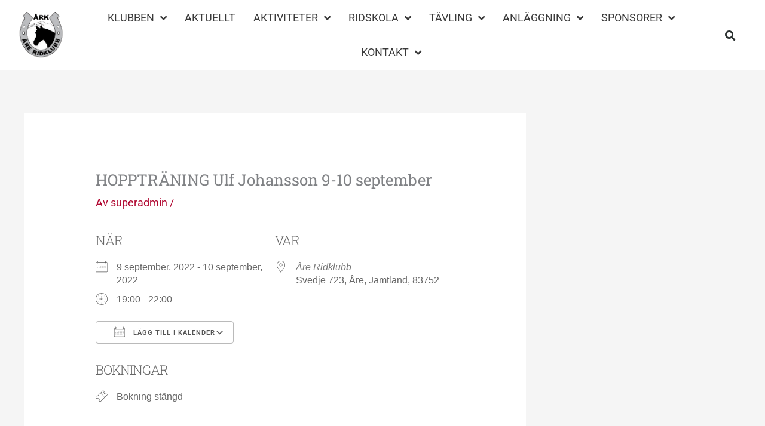

--- FILE ---
content_type: text/html; charset=UTF-8
request_url: https://www.areridklubb.se/events/hopptraning-ulf-johansson-9-10-september/
body_size: 29149
content:
<!DOCTYPE html>
<html dir="ltr" lang="sv-SE" prefix="og: https://ogp.me/ns#">
<head>
<meta charset="UTF-8">
<meta name="viewport" content="width=device-width, initial-scale=1">
	<link rel="profile" href="https://gmpg.org/xfn/11"> 
	<title>HOPPTRÄNING Ulf Johansson 9-10 september - Åre Ridklubb</title>

		<!-- All in One SEO 4.9.3 - aioseo.com -->
	<meta name="description" content="Den 9-10 september så kommer Ulf att hålla en tvådagars kurs för dig med egen häst/ponny. Träningen sker i två pass, ett på fredag kväll och ett på lördag fm, fokus dag en på grundarbete, teknik och styrka och dag två banhoppning. Ulf är A-tränare i fälttävlan och har mångårig erfarenhet av kurs och träningsverksamhet" />
	<meta name="robots" content="max-image-preview:large" />
	<meta name="author" content="superadmin"/>
	<link rel="canonical" href="https://www.areridklubb.se/events/hopptraning-ulf-johansson-9-10-september/" />
	<meta name="generator" content="All in One SEO (AIOSEO) 4.9.3" />
		<meta property="og:locale" content="sv_SE" />
		<meta property="og:site_name" content="Åre Ridklubb - Den lilla ridklubben med det stora hjärtat" />
		<meta property="og:type" content="article" />
		<meta property="og:title" content="HOPPTRÄNING Ulf Johansson 9-10 september - Åre Ridklubb" />
		<meta property="og:description" content="Den 9-10 september så kommer Ulf att hålla en tvådagars kurs för dig med egen häst/ponny. Träningen sker i två pass, ett på fredag kväll och ett på lördag fm, fokus dag en på grundarbete, teknik och styrka och dag två banhoppning. Ulf är A-tränare i fälttävlan och har mångårig erfarenhet av kurs och träningsverksamhet" />
		<meta property="og:url" content="https://www.areridklubb.se/events/hopptraning-ulf-johansson-9-10-september/" />
		<meta property="og:image" content="https://www.areridklubb.se/wp-content/uploads/2020/07/ark-logga.png" />
		<meta property="og:image:secure_url" content="https://www.areridklubb.se/wp-content/uploads/2020/07/ark-logga.png" />
		<meta property="og:image:width" content="171" />
		<meta property="og:image:height" content="171" />
		<meta property="article:published_time" content="2022-08-19T09:28:04+00:00" />
		<meta property="article:modified_time" content="2022-08-19T09:28:04+00:00" />
		<meta property="article:publisher" content="https://www.facebook.com/Åre-Ridklubb-251469964889504/timeline/" />
		<meta name="twitter:card" content="summary" />
		<meta name="twitter:title" content="HOPPTRÄNING Ulf Johansson 9-10 september - Åre Ridklubb" />
		<meta name="twitter:description" content="Den 9-10 september så kommer Ulf att hålla en tvådagars kurs för dig med egen häst/ponny. Träningen sker i två pass, ett på fredag kväll och ett på lördag fm, fokus dag en på grundarbete, teknik och styrka och dag två banhoppning. Ulf är A-tränare i fälttävlan och har mångårig erfarenhet av kurs och träningsverksamhet" />
		<meta name="twitter:image" content="https://www.areridklubb.se/wp-content/uploads/2020/07/ark-logga.png" />
		<script type="application/ld+json" class="aioseo-schema">
			{"@context":"https:\/\/schema.org","@graph":[{"@type":"BreadcrumbList","@id":"https:\/\/www.areridklubb.se\/events\/hopptraning-ulf-johansson-9-10-september\/#breadcrumblist","itemListElement":[{"@type":"ListItem","@id":"https:\/\/www.areridklubb.se#listItem","position":1,"name":"Home","item":"https:\/\/www.areridklubb.se","nextItem":{"@type":"ListItem","@id":"https:\/\/www.areridklubb.se\/evenemang-2\/#listItem","name":"Evenemang"}},{"@type":"ListItem","@id":"https:\/\/www.areridklubb.se\/evenemang-2\/#listItem","position":2,"name":"Evenemang","item":"https:\/\/www.areridklubb.se\/evenemang-2\/","nextItem":{"@type":"ListItem","@id":"https:\/\/www.areridklubb.se\/events\/hopptraning-ulf-johansson-9-10-september\/#listItem","name":"HOPPTR\u00c4NING Ulf Johansson 9-10 september"},"previousItem":{"@type":"ListItem","@id":"https:\/\/www.areridklubb.se#listItem","name":"Home"}},{"@type":"ListItem","@id":"https:\/\/www.areridklubb.se\/events\/hopptraning-ulf-johansson-9-10-september\/#listItem","position":3,"name":"HOPPTR\u00c4NING Ulf Johansson 9-10 september","previousItem":{"@type":"ListItem","@id":"https:\/\/www.areridklubb.se\/evenemang-2\/#listItem","name":"Evenemang"}}]},{"@type":"Organization","@id":"https:\/\/www.areridklubb.se\/#organization","name":"\u00c5re Ridklubb","description":"Den lilla ridklubben med det stora hj\u00e4rtat","url":"https:\/\/www.areridklubb.se\/","logo":{"@type":"ImageObject","url":"https:\/\/www.areridklubb.se\/wp-content\/uploads\/2020\/07\/ark-logga.png","@id":"https:\/\/www.areridklubb.se\/events\/hopptraning-ulf-johansson-9-10-september\/#organizationLogo","width":171,"height":171},"image":{"@id":"https:\/\/www.areridklubb.se\/events\/hopptraning-ulf-johansson-9-10-september\/#organizationLogo"},"sameAs":["https:\/\/www.facebook.com\/\u00c5re-Ridklubb-251469964889504\/timeline\/","https:\/\/www.instagram.com\/areridklubb\/"]},{"@type":"Person","@id":"https:\/\/www.areridklubb.se\/author\/admin-2\/#author","url":"https:\/\/www.areridklubb.se\/author\/admin-2\/","name":"superadmin"},{"@type":"WebPage","@id":"https:\/\/www.areridklubb.se\/events\/hopptraning-ulf-johansson-9-10-september\/#webpage","url":"https:\/\/www.areridklubb.se\/events\/hopptraning-ulf-johansson-9-10-september\/","name":"HOPPTR\u00c4NING Ulf Johansson 9-10 september - \u00c5re Ridklubb","description":"Den 9-10 september s\u00e5 kommer Ulf att h\u00e5lla en tv\u00e5dagars kurs f\u00f6r dig med egen h\u00e4st\/ponny. Tr\u00e4ningen sker i tv\u00e5 pass, ett p\u00e5 fredag kv\u00e4ll och ett p\u00e5 l\u00f6rdag fm, fokus dag en p\u00e5 grundarbete, teknik och styrka och dag tv\u00e5 banhoppning. Ulf \u00e4r A-tr\u00e4nare i f\u00e4ltt\u00e4vlan och har m\u00e5ng\u00e5rig erfarenhet av kurs och tr\u00e4ningsverksamhet","inLanguage":"sv-SE","isPartOf":{"@id":"https:\/\/www.areridklubb.se\/#website"},"breadcrumb":{"@id":"https:\/\/www.areridklubb.se\/events\/hopptraning-ulf-johansson-9-10-september\/#breadcrumblist"},"author":{"@id":"https:\/\/www.areridklubb.se\/author\/admin-2\/#author"},"creator":{"@id":"https:\/\/www.areridklubb.se\/author\/admin-2\/#author"},"image":{"@type":"ImageObject","url":"https:\/\/www.areridklubb.se\/wp-content\/uploads\/2021\/10\/Ulg-Johansson.jpg","@id":"https:\/\/www.areridklubb.se\/events\/hopptraning-ulf-johansson-9-10-september\/#mainImage","width":640,"height":905},"primaryImageOfPage":{"@id":"https:\/\/www.areridklubb.se\/events\/hopptraning-ulf-johansson-9-10-september\/#mainImage"},"datePublished":"2022-08-19T11:28:04+02:00","dateModified":"2022-08-19T11:28:04+02:00"},{"@type":"WebSite","@id":"https:\/\/www.areridklubb.se\/#website","url":"https:\/\/www.areridklubb.se\/","name":"\u00c5re Ridklubb","description":"Den lilla ridklubben med det stora hj\u00e4rtat","inLanguage":"sv-SE","publisher":{"@id":"https:\/\/www.areridklubb.se\/#organization"}}]}
		</script>
		<!-- All in One SEO -->

<link rel='dns-prefetch' href='//widgetlogic.org' />
<link rel='dns-prefetch' href='//fonts.googleapis.com' />
<link rel="alternate" type="application/rss+xml" title="Åre Ridklubb &raquo; Webbflöde" href="https://www.areridklubb.se/feed/" />
<link rel="alternate" type="application/rss+xml" title="Åre Ridklubb &raquo; Kommentarsflöde" href="https://www.areridklubb.se/comments/feed/" />
<link rel="alternate" title="oEmbed (JSON)" type="application/json+oembed" href="https://www.areridklubb.se/wp-json/oembed/1.0/embed?url=https%3A%2F%2Fwww.areridklubb.se%2Fevents%2Fhopptraning-ulf-johansson-9-10-september%2F" />
<link rel="alternate" title="oEmbed (XML)" type="text/xml+oembed" href="https://www.areridklubb.se/wp-json/oembed/1.0/embed?url=https%3A%2F%2Fwww.areridklubb.se%2Fevents%2Fhopptraning-ulf-johansson-9-10-september%2F&#038;format=xml" />
<style id='wp-img-auto-sizes-contain-inline-css'>
img:is([sizes=auto i],[sizes^="auto," i]){contain-intrinsic-size:3000px 1500px}
/*# sourceURL=wp-img-auto-sizes-contain-inline-css */
</style>
<link rel='stylesheet' id='astra-theme-css-css' href='https://www.areridklubb.se/wp-content/themes/astra/assets/css/minified/main.min.css?ver=4.12.0' media='all' />
<style id='astra-theme-css-inline-css'>
.ast-no-sidebar .entry-content .alignfull {margin-left: calc( -50vw + 50%);margin-right: calc( -50vw + 50%);max-width: 100vw;width: 100vw;}.ast-no-sidebar .entry-content .alignwide {margin-left: calc(-41vw + 50%);margin-right: calc(-41vw + 50%);max-width: unset;width: unset;}.ast-no-sidebar .entry-content .alignfull .alignfull,.ast-no-sidebar .entry-content .alignfull .alignwide,.ast-no-sidebar .entry-content .alignwide .alignfull,.ast-no-sidebar .entry-content .alignwide .alignwide,.ast-no-sidebar .entry-content .wp-block-column .alignfull,.ast-no-sidebar .entry-content .wp-block-column .alignwide{width: 100%;margin-left: auto;margin-right: auto;}.wp-block-gallery,.blocks-gallery-grid {margin: 0;}.wp-block-separator {max-width: 100px;}.wp-block-separator.is-style-wide,.wp-block-separator.is-style-dots {max-width: none;}.entry-content .has-2-columns .wp-block-column:first-child {padding-right: 10px;}.entry-content .has-2-columns .wp-block-column:last-child {padding-left: 10px;}@media (max-width: 782px) {.entry-content .wp-block-columns .wp-block-column {flex-basis: 100%;}.entry-content .has-2-columns .wp-block-column:first-child {padding-right: 0;}.entry-content .has-2-columns .wp-block-column:last-child {padding-left: 0;}}body .entry-content .wp-block-latest-posts {margin-left: 0;}body .entry-content .wp-block-latest-posts li {list-style: none;}.ast-no-sidebar .ast-container .entry-content .wp-block-latest-posts {margin-left: 0;}.ast-header-break-point .entry-content .alignwide {margin-left: auto;margin-right: auto;}.entry-content .blocks-gallery-item img {margin-bottom: auto;}.wp-block-pullquote {border-top: 4px solid #555d66;border-bottom: 4px solid #555d66;color: #40464d;}:root{--ast-post-nav-space:0;--ast-container-default-xlg-padding:6.67em;--ast-container-default-lg-padding:5.67em;--ast-container-default-slg-padding:4.34em;--ast-container-default-md-padding:3.34em;--ast-container-default-sm-padding:6.67em;--ast-container-default-xs-padding:2.4em;--ast-container-default-xxs-padding:1.4em;--ast-code-block-background:#EEEEEE;--ast-comment-inputs-background:#FAFAFA;--ast-normal-container-width:1200px;--ast-narrow-container-width:750px;--ast-blog-title-font-weight:normal;--ast-blog-meta-weight:inherit;--ast-global-color-primary:var(--ast-global-color-5);--ast-global-color-secondary:var(--ast-global-color-4);--ast-global-color-alternate-background:var(--ast-global-color-7);--ast-global-color-subtle-background:var(--ast-global-color-6);--ast-bg-style-guide:var( --ast-global-color-secondary,--ast-global-color-5 );--ast-shadow-style-guide:0px 0px 4px 0 #00000057;--ast-global-dark-bg-style:#fff;--ast-global-dark-lfs:#fbfbfb;--ast-widget-bg-color:#fafafa;--ast-wc-container-head-bg-color:#fbfbfb;--ast-title-layout-bg:#eeeeee;--ast-search-border-color:#e7e7e7;--ast-lifter-hover-bg:#e6e6e6;--ast-gallery-block-color:#000;--srfm-color-input-label:var(--ast-global-color-2);}html{font-size:112.5%;}a,.page-title{color:#b10932;}a:hover,a:focus{color:var(--ast-global-color-1);}body,button,input,select,textarea,.ast-button,.ast-custom-button{font-family:'Roboto',sans-serif;font-weight:400;font-size:18px;font-size:1rem;line-height:var(--ast-body-line-height,1.65em);}blockquote{color:var(--ast-global-color-3);}h1,h2,h3,h4,h5,h6,.entry-content :where(h1,h2,h3,h4,h5,h6),.site-title,.site-title a{font-family:'Roboto',sans-serif;font-weight:400;}.ast-site-identity .site-title a{color:var(--ast-global-color-2);}.site-title{font-size:35px;font-size:1.9444444444444rem;display:block;}.site-header .site-description{font-size:15px;font-size:0.83333333333333rem;display:none;}.entry-title{font-size:26px;font-size:1.4444444444444rem;}.archive .ast-article-post .ast-article-inner,.blog .ast-article-post .ast-article-inner,.archive .ast-article-post .ast-article-inner:hover,.blog .ast-article-post .ast-article-inner:hover{overflow:hidden;}h1,.entry-content :where(h1){font-size:45px;font-size:2.5rem;font-weight:400;font-family:'Roboto Slab',serif;line-height:1.4em;}h2,.entry-content :where(h2){font-size:32px;font-size:1.7777777777778rem;font-weight:400;font-family:'Roboto Slab',serif;line-height:1.3em;}h3,.entry-content :where(h3){font-size:26px;font-size:1.4444444444444rem;font-weight:400;font-family:'Roboto Slab',serif;line-height:1.3em;}h4,.entry-content :where(h4){font-size:24px;font-size:1.3333333333333rem;line-height:1.2em;font-weight:400;font-family:'Roboto Slab',serif;}h5,.entry-content :where(h5){font-size:20px;font-size:1.1111111111111rem;line-height:1.2em;font-weight:400;font-family:'Roboto Slab',serif;}h6,.entry-content :where(h6){font-size:16px;font-size:0.88888888888889rem;line-height:1.25em;font-weight:400;font-family:'Roboto Slab',serif;}::selection{background-color:#b10932;color:#ffffff;}body,h1,h2,h3,h4,h5,h6,.entry-title a,.entry-content :where(h1,h2,h3,h4,h5,h6){color:var(--ast-global-color-3);}.tagcloud a:hover,.tagcloud a:focus,.tagcloud a.current-item{color:#ffffff;border-color:#b10932;background-color:#b10932;}input:focus,input[type="text"]:focus,input[type="email"]:focus,input[type="url"]:focus,input[type="password"]:focus,input[type="reset"]:focus,input[type="search"]:focus,textarea:focus{border-color:#b10932;}input[type="radio"]:checked,input[type=reset],input[type="checkbox"]:checked,input[type="checkbox"]:hover:checked,input[type="checkbox"]:focus:checked,input[type=range]::-webkit-slider-thumb{border-color:#b10932;background-color:#b10932;box-shadow:none;}.site-footer a:hover + .post-count,.site-footer a:focus + .post-count{background:#b10932;border-color:#b10932;}.single .nav-links .nav-previous,.single .nav-links .nav-next{color:#b10932;}.entry-meta,.entry-meta *{line-height:1.45;color:#b10932;}.entry-meta a:not(.ast-button):hover,.entry-meta a:not(.ast-button):hover *,.entry-meta a:not(.ast-button):focus,.entry-meta a:not(.ast-button):focus *,.page-links > .page-link,.page-links .page-link:hover,.post-navigation a:hover{color:var(--ast-global-color-1);}#cat option,.secondary .calendar_wrap thead a,.secondary .calendar_wrap thead a:visited{color:#b10932;}.secondary .calendar_wrap #today,.ast-progress-val span{background:#b10932;}.secondary a:hover + .post-count,.secondary a:focus + .post-count{background:#b10932;border-color:#b10932;}.calendar_wrap #today > a{color:#ffffff;}.page-links .page-link,.single .post-navigation a{color:#b10932;}.ast-search-menu-icon .search-form button.search-submit{padding:0 4px;}.ast-search-menu-icon form.search-form{padding-right:0;}.ast-search-menu-icon.slide-search input.search-field{width:0;}.ast-header-search .ast-search-menu-icon.ast-dropdown-active .search-form,.ast-header-search .ast-search-menu-icon.ast-dropdown-active .search-field:focus{transition:all 0.2s;}.search-form input.search-field:focus{outline:none;}.ast-archive-title{color:#353535;}.widget-title,.widget .wp-block-heading{font-size:25px;font-size:1.3888888888889rem;color:#353535;}#secondary,#secondary button,#secondary input,#secondary select,#secondary textarea{font-size:18px;font-size:1rem;}.ast-single-post .entry-content a,.ast-comment-content a:not(.ast-comment-edit-reply-wrap a){text-decoration:underline;}.ast-single-post .wp-block-button .wp-block-button__link,.ast-single-post .elementor-widget-button .elementor-button,.ast-single-post .entry-content .uagb-tab a,.ast-single-post .entry-content .uagb-ifb-cta a,.ast-single-post .entry-content .wp-block-uagb-buttons a,.ast-single-post .entry-content .uabb-module-content a,.ast-single-post .entry-content .uagb-post-grid a,.ast-single-post .entry-content .uagb-timeline a,.ast-single-post .entry-content .uagb-toc__wrap a,.ast-single-post .entry-content .uagb-taxomony-box a,.entry-content .wp-block-latest-posts > li > a,.ast-single-post .entry-content .wp-block-file__button,a.ast-post-filter-single,.ast-single-post .wp-block-buttons .wp-block-button.is-style-outline .wp-block-button__link,.ast-single-post .ast-comment-content .comment-reply-link,.ast-single-post .ast-comment-content .comment-edit-link{text-decoration:none;}.ast-search-menu-icon.slide-search a:focus-visible:focus-visible,.astra-search-icon:focus-visible,#close:focus-visible,a:focus-visible,.ast-menu-toggle:focus-visible,.site .skip-link:focus-visible,.wp-block-loginout input:focus-visible,.wp-block-search.wp-block-search__button-inside .wp-block-search__inside-wrapper,.ast-header-navigation-arrow:focus-visible,.ast-orders-table__row .ast-orders-table__cell:focus-visible,a#ast-apply-coupon:focus-visible,#ast-apply-coupon:focus-visible,#close:focus-visible,.button.search-submit:focus-visible,#search_submit:focus,.normal-search:focus-visible,.ast-header-account-wrap:focus-visible,.astra-cart-drawer-close:focus,.ast-single-variation:focus,.ast-button:focus,.ast-builder-button-wrap:has(.ast-custom-button-link:focus),.ast-builder-button-wrap .ast-custom-button-link:focus{outline-style:dotted;outline-color:inherit;outline-width:thin;}input:focus,input[type="text"]:focus,input[type="email"]:focus,input[type="url"]:focus,input[type="password"]:focus,input[type="reset"]:focus,input[type="search"]:focus,input[type="number"]:focus,textarea:focus,.wp-block-search__input:focus,[data-section="section-header-mobile-trigger"] .ast-button-wrap .ast-mobile-menu-trigger-minimal:focus,.ast-mobile-popup-drawer.active .menu-toggle-close:focus,#ast-scroll-top:focus,#coupon_code:focus,#ast-coupon-code:focus{border-style:dotted;border-color:inherit;border-width:thin;}input{outline:none;}.ast-logo-title-inline .site-logo-img{padding-right:1em;}.site-logo-img img{ transition:all 0.2s linear;}body .ast-oembed-container *{position:absolute;top:0;width:100%;height:100%;left:0;}body .wp-block-embed-pocket-casts .ast-oembed-container *{position:unset;}.ast-single-post-featured-section + article {margin-top: 2em;}.site-content .ast-single-post-featured-section img {width: 100%;overflow: hidden;object-fit: cover;}.site > .ast-single-related-posts-container {margin-top: 0;}@media (min-width: 922px) {.ast-desktop .ast-container--narrow {max-width: var(--ast-narrow-container-width);margin: 0 auto;}}#secondary {margin: 4em 0 2.5em;word-break: break-word;line-height: 2;}#secondary li {margin-bottom: 0.25em;}#secondary li:last-child {margin-bottom: 0;}@media (max-width: 768px) {.js_active .ast-plain-container.ast-single-post #secondary {margin-top: 1.5em;}}.ast-separate-container.ast-two-container #secondary .widget {background-color: #fff;padding: 2em;margin-bottom: 2em;}@media (min-width: 993px) {.ast-left-sidebar #secondary {padding-right: 60px;}.ast-right-sidebar #secondary {padding-left: 60px;}}@media (max-width: 993px) {.ast-right-sidebar #secondary {padding-left: 30px;}.ast-left-sidebar #secondary {padding-right: 30px;}}@media (max-width:921.9px){#ast-desktop-header{display:none;}}@media (min-width:922px){#ast-mobile-header{display:none;}}@media( max-width: 420px ) {.single .nav-links .nav-previous,.single .nav-links .nav-next {width: 100%;text-align: center;}}.wp-block-buttons.aligncenter{justify-content:center;}@media (max-width:921px){.ast-theme-transparent-header #primary,.ast-theme-transparent-header #secondary{padding:0;}}@media (max-width:921px){.ast-plain-container.ast-no-sidebar #primary{padding:0;}}.ast-plain-container.ast-no-sidebar #primary{margin-top:0;margin-bottom:0;}@media (min-width:1200px){.wp-block-group .has-background{padding:20px;}}@media (min-width:1200px){.wp-block-cover-image.alignwide .wp-block-cover__inner-container,.wp-block-cover.alignwide .wp-block-cover__inner-container,.wp-block-cover-image.alignfull .wp-block-cover__inner-container,.wp-block-cover.alignfull .wp-block-cover__inner-container{width:100%;}}.wp-block-columns{margin-bottom:unset;}.wp-block-image.size-full{margin:2rem 0;}.wp-block-separator.has-background{padding:0;}.wp-block-gallery{margin-bottom:1.6em;}.wp-block-group{padding-top:4em;padding-bottom:4em;}.wp-block-group__inner-container .wp-block-columns:last-child,.wp-block-group__inner-container :last-child,.wp-block-table table{margin-bottom:0;}.blocks-gallery-grid{width:100%;}.wp-block-navigation-link__content{padding:5px 0;}.wp-block-group .wp-block-group .has-text-align-center,.wp-block-group .wp-block-column .has-text-align-center{max-width:100%;}.has-text-align-center{margin:0 auto;}@media (max-width:1200px){.wp-block-group{padding:3em;}.wp-block-group .wp-block-group{padding:1.5em;}.wp-block-columns,.wp-block-column{margin:1rem 0;}}@media (min-width:921px){.wp-block-columns .wp-block-group{padding:2em;}}@media (max-width:544px){.wp-block-cover-image .wp-block-cover__inner-container,.wp-block-cover .wp-block-cover__inner-container{width:unset;}.wp-block-cover,.wp-block-cover-image{padding:2em 0;}.wp-block-group,.wp-block-cover{padding:2em;}.wp-block-media-text__media img,.wp-block-media-text__media video{width:unset;max-width:100%;}.wp-block-media-text.has-background .wp-block-media-text__content{padding:1em;}}.wp-block-image.aligncenter{margin-left:auto;margin-right:auto;}.wp-block-table.aligncenter{margin-left:auto;margin-right:auto;}@media (min-width:544px){.entry-content .wp-block-media-text.has-media-on-the-right .wp-block-media-text__content{padding:0 8% 0 0;}.entry-content .wp-block-media-text .wp-block-media-text__content{padding:0 0 0 8%;}.ast-plain-container .site-content .entry-content .has-custom-content-position.is-position-bottom-left > *,.ast-plain-container .site-content .entry-content .has-custom-content-position.is-position-bottom-right > *,.ast-plain-container .site-content .entry-content .has-custom-content-position.is-position-top-left > *,.ast-plain-container .site-content .entry-content .has-custom-content-position.is-position-top-right > *,.ast-plain-container .site-content .entry-content .has-custom-content-position.is-position-center-right > *,.ast-plain-container .site-content .entry-content .has-custom-content-position.is-position-center-left > *{margin:0;}}@media (max-width:544px){.entry-content .wp-block-media-text .wp-block-media-text__content{padding:8% 0;}.wp-block-media-text .wp-block-media-text__media img{width:auto;max-width:100%;}}.wp-block-button.is-style-outline .wp-block-button__link{border-color:#b10932;}div.wp-block-button.is-style-outline > .wp-block-button__link:not(.has-text-color),div.wp-block-button.wp-block-button__link.is-style-outline:not(.has-text-color){color:#b10932;}.wp-block-button.is-style-outline .wp-block-button__link:hover,.wp-block-buttons .wp-block-button.is-style-outline .wp-block-button__link:focus,.wp-block-buttons .wp-block-button.is-style-outline > .wp-block-button__link:not(.has-text-color):hover,.wp-block-buttons .wp-block-button.wp-block-button__link.is-style-outline:not(.has-text-color):hover{color:#ffffff;background-color:var(--ast-global-color-1);border-color:var(--ast-global-color-1);}.post-page-numbers.current .page-link,.ast-pagination .page-numbers.current{color:#ffffff;border-color:#b10932;background-color:#b10932;}@media (min-width:544px){.entry-content > .alignleft{margin-right:20px;}.entry-content > .alignright{margin-left:20px;}}.wp-block-button.is-style-outline .wp-block-button__link.wp-element-button,.ast-outline-button{border-color:#b10932;font-family:inherit;font-weight:inherit;line-height:1em;}.wp-block-buttons .wp-block-button.is-style-outline > .wp-block-button__link:not(.has-text-color),.wp-block-buttons .wp-block-button.wp-block-button__link.is-style-outline:not(.has-text-color),.ast-outline-button{color:#b10932;}.wp-block-button.is-style-outline .wp-block-button__link:hover,.wp-block-buttons .wp-block-button.is-style-outline .wp-block-button__link:focus,.wp-block-buttons .wp-block-button.is-style-outline > .wp-block-button__link:not(.has-text-color):hover,.wp-block-buttons .wp-block-button.wp-block-button__link.is-style-outline:not(.has-text-color):hover,.ast-outline-button:hover,.ast-outline-button:focus,.wp-block-uagb-buttons-child .uagb-buttons-repeater.ast-outline-button:hover,.wp-block-uagb-buttons-child .uagb-buttons-repeater.ast-outline-button:focus{color:#ffffff;background-color:var(--ast-global-color-1);border-color:var(--ast-global-color-1);}.wp-block-button .wp-block-button__link.wp-element-button.is-style-outline:not(.has-background),.wp-block-button.is-style-outline>.wp-block-button__link.wp-element-button:not(.has-background),.ast-outline-button{background-color:transparent;}.entry-content[data-ast-blocks-layout] > figure{margin-bottom:1em;}h1.widget-title{font-weight:400;}h2.widget-title{font-weight:400;}h3.widget-title{font-weight:400;}.elementor-widget-container .elementor-loop-container .e-loop-item[data-elementor-type="loop-item"]{width:100%;}@media (max-width:921px){.ast-left-sidebar #content > .ast-container{display:flex;flex-direction:column-reverse;width:100%;}.ast-separate-container .ast-article-post,.ast-separate-container .ast-article-single{padding:1.5em 2.14em;}.ast-author-box img.avatar{margin:20px 0 0 0;}}@media (max-width:921px){#secondary.secondary{padding-top:0;}.ast-separate-container.ast-right-sidebar #secondary{padding-left:1em;padding-right:1em;}.ast-separate-container.ast-two-container #secondary{padding-left:0;padding-right:0;}.ast-page-builder-template .entry-header #secondary,.ast-page-builder-template #secondary{margin-top:1.5em;}}@media (max-width:921px){.ast-right-sidebar #primary{padding-right:0;}.ast-page-builder-template.ast-left-sidebar #secondary,.ast-page-builder-template.ast-right-sidebar #secondary{padding-right:20px;padding-left:20px;}.ast-right-sidebar #secondary,.ast-left-sidebar #primary{padding-left:0;}.ast-left-sidebar #secondary{padding-right:0;}}@media (min-width:922px){.ast-separate-container.ast-right-sidebar #primary,.ast-separate-container.ast-left-sidebar #primary{border:0;}.search-no-results.ast-separate-container #primary{margin-bottom:4em;}}@media (min-width:922px){.ast-right-sidebar #primary{border-right:1px solid var(--ast-border-color);}.ast-left-sidebar #primary{border-left:1px solid var(--ast-border-color);}.ast-right-sidebar #secondary{border-left:1px solid var(--ast-border-color);margin-left:-1px;}.ast-left-sidebar #secondary{border-right:1px solid var(--ast-border-color);margin-right:-1px;}.ast-separate-container.ast-two-container.ast-right-sidebar #secondary{padding-left:30px;padding-right:0;}.ast-separate-container.ast-two-container.ast-left-sidebar #secondary{padding-right:30px;padding-left:0;}.ast-separate-container.ast-right-sidebar #secondary,.ast-separate-container.ast-left-sidebar #secondary{border:0;margin-left:auto;margin-right:auto;}.ast-separate-container.ast-two-container #secondary .widget:last-child{margin-bottom:0;}}.wp-block-button .wp-block-button__link{color:#ffffff;}.wp-block-button .wp-block-button__link:hover,.wp-block-button .wp-block-button__link:focus{color:#ffffff;background-color:var(--ast-global-color-1);border-color:var(--ast-global-color-1);}.elementor-widget-heading h1.elementor-heading-title{line-height:1.4em;}.elementor-widget-heading h2.elementor-heading-title{line-height:1.3em;}.elementor-widget-heading h3.elementor-heading-title{line-height:1.3em;}.elementor-widget-heading h4.elementor-heading-title{line-height:1.2em;}.elementor-widget-heading h5.elementor-heading-title{line-height:1.2em;}.elementor-widget-heading h6.elementor-heading-title{line-height:1.25em;}.wp-block-button .wp-block-button__link{border-color:#b10932;background-color:#b10932;color:#ffffff;font-family:inherit;font-weight:inherit;line-height:1em;padding-top:15px;padding-right:30px;padding-bottom:15px;padding-left:30px;}@media (max-width:921px){.wp-block-button .wp-block-button__link{padding-top:14px;padding-right:28px;padding-bottom:14px;padding-left:28px;}}@media (max-width:544px){.wp-block-button .wp-block-button__link{padding-top:12px;padding-right:24px;padding-bottom:12px;padding-left:24px;}}.menu-toggle,button,.ast-button,.ast-custom-button,.button,input#submit,input[type="button"],input[type="submit"],input[type="reset"],form[CLASS*="wp-block-search__"].wp-block-search .wp-block-search__inside-wrapper .wp-block-search__button,body .wp-block-file .wp-block-file__button{border-style:solid;border-top-width:0;border-right-width:0;border-left-width:0;border-bottom-width:0;color:#ffffff;border-color:#b10932;background-color:#b10932;padding-top:15px;padding-right:30px;padding-bottom:15px;padding-left:30px;font-family:inherit;font-weight:inherit;line-height:1em;}button:focus,.menu-toggle:hover,button:hover,.ast-button:hover,.ast-custom-button:hover .button:hover,.ast-custom-button:hover ,input[type=reset]:hover,input[type=reset]:focus,input#submit:hover,input#submit:focus,input[type="button"]:hover,input[type="button"]:focus,input[type="submit"]:hover,input[type="submit"]:focus,form[CLASS*="wp-block-search__"].wp-block-search .wp-block-search__inside-wrapper .wp-block-search__button:hover,form[CLASS*="wp-block-search__"].wp-block-search .wp-block-search__inside-wrapper .wp-block-search__button:focus,body .wp-block-file .wp-block-file__button:hover,body .wp-block-file .wp-block-file__button:focus{color:#ffffff;background-color:var(--ast-global-color-1);border-color:var(--ast-global-color-1);}@media (max-width:921px){.menu-toggle,button,.ast-button,.ast-custom-button,.button,input#submit,input[type="button"],input[type="submit"],input[type="reset"],form[CLASS*="wp-block-search__"].wp-block-search .wp-block-search__inside-wrapper .wp-block-search__button,body .wp-block-file .wp-block-file__button{padding-top:14px;padding-right:28px;padding-bottom:14px;padding-left:28px;}}@media (max-width:544px){.menu-toggle,button,.ast-button,.ast-custom-button,.button,input#submit,input[type="button"],input[type="submit"],input[type="reset"],form[CLASS*="wp-block-search__"].wp-block-search .wp-block-search__inside-wrapper .wp-block-search__button,body .wp-block-file .wp-block-file__button{padding-top:12px;padding-right:24px;padding-bottom:12px;padding-left:24px;}}@media (max-width:921px){.ast-mobile-header-stack .main-header-bar .ast-search-menu-icon{display:inline-block;}.ast-header-break-point.ast-header-custom-item-outside .ast-mobile-header-stack .main-header-bar .ast-search-icon{margin:0;}.ast-comment-avatar-wrap img{max-width:2.5em;}.ast-comment-meta{padding:0 1.8888em 1.3333em;}.ast-separate-container .ast-comment-list li.depth-1{padding:1.5em 2.14em;}.ast-separate-container .comment-respond{padding:2em 2.14em;}}@media (min-width:544px){.ast-container{max-width:100%;}}@media (max-width:544px){.ast-separate-container .ast-article-post,.ast-separate-container .ast-article-single,.ast-separate-container .comments-title,.ast-separate-container .ast-archive-description{padding:1.5em 1em;}.ast-separate-container #content .ast-container{padding-left:0.54em;padding-right:0.54em;}.ast-separate-container .ast-comment-list .bypostauthor{padding:.5em;}.ast-search-menu-icon.ast-dropdown-active .search-field{width:170px;}.ast-separate-container #secondary{padding-top:0;}.ast-separate-container.ast-two-container #secondary .widget{margin-bottom:1.5em;padding-left:1em;padding-right:1em;}} #ast-mobile-header .ast-site-header-cart-li a{pointer-events:none;}body,.ast-separate-container{background-color:var(--ast-global-color-4);}.entry-content > .wp-block-group,.entry-content > .wp-block-media-text,.entry-content > .wp-block-cover,.entry-content > .wp-block-columns{max-width:58em;width:calc(100% - 4em);margin-left:auto;margin-right:auto;}.entry-content [class*="__inner-container"] > .alignfull{max-width:100%;margin-left:0;margin-right:0;}.entry-content [class*="__inner-container"] > *:not(.alignwide):not(.alignfull):not(.alignleft):not(.alignright){margin-left:auto;margin-right:auto;}.entry-content [class*="__inner-container"] > *:not(.alignwide):not(p):not(.alignfull):not(.alignleft):not(.alignright):not(.is-style-wide):not(iframe){max-width:50rem;width:100%;}@media (min-width:921px){.entry-content > .wp-block-group.alignwide.has-background,.entry-content > .wp-block-group.alignfull.has-background,.entry-content > .wp-block-cover.alignwide,.entry-content > .wp-block-cover.alignfull,.entry-content > .wp-block-columns.has-background.alignwide,.entry-content > .wp-block-columns.has-background.alignfull{margin-top:0;margin-bottom:0;padding:6em 4em;}.entry-content > .wp-block-columns.has-background{margin-bottom:0;}}@media (min-width:1200px){.entry-content .alignfull p{max-width:1200px;}.entry-content .alignfull{max-width:100%;width:100%;}.ast-page-builder-template .entry-content .alignwide,.entry-content [class*="__inner-container"] > .alignwide{max-width:1200px;margin-left:0;margin-right:0;}.entry-content .alignfull [class*="__inner-container"] > .alignwide{max-width:80rem;}}@media (min-width:545px){.site-main .entry-content > .alignwide{margin:0 auto;}.wp-block-group.has-background,.entry-content > .wp-block-cover,.entry-content > .wp-block-columns.has-background{padding:4em;margin-top:0;margin-bottom:0;}.entry-content .wp-block-media-text.alignfull .wp-block-media-text__content,.entry-content .wp-block-media-text.has-background .wp-block-media-text__content{padding:0 8%;}}@media (max-width:921px){.site-title{display:block;}.site-header .site-description{display:none;}h1,.entry-content :where(h1){font-size:30px;}h2,.entry-content :where(h2){font-size:25px;}h3,.entry-content :where(h3){font-size:20px;}}@media (max-width:544px){.site-title{display:block;}.site-header .site-description{display:none;}h1,.entry-content :where(h1){font-size:30px;}h2,.entry-content :where(h2){font-size:25px;}h3,.entry-content :where(h3){font-size:20px;}}@media (max-width:921px){html{font-size:102.6%;}}@media (max-width:544px){html{font-size:102.6%;}}@media (min-width:922px){.ast-container{max-width:1240px;}}@media (min-width:922px){.site-content .ast-container{display:flex;}}@media (max-width:921px){.site-content .ast-container{flex-direction:column;}}@media (min-width:922px){.main-header-menu .sub-menu .menu-item.ast-left-align-sub-menu:hover > .sub-menu,.main-header-menu .sub-menu .menu-item.ast-left-align-sub-menu.focus > .sub-menu{margin-left:-0px;}}.site .comments-area{padding-bottom:3em;}.wp-block-search {margin-bottom: 20px;}.wp-block-site-tagline {margin-top: 20px;}form.wp-block-search .wp-block-search__input,.wp-block-search.wp-block-search__button-inside .wp-block-search__inside-wrapper {border-color: #eaeaea;background: #fafafa;}.wp-block-search.wp-block-search__button-inside .wp-block-search__inside-wrapper .wp-block-search__input:focus,.wp-block-loginout input:focus {outline: thin dotted;}.wp-block-loginout input:focus {border-color: transparent;} form.wp-block-search .wp-block-search__inside-wrapper .wp-block-search__input {padding: 12px;}form.wp-block-search .wp-block-search__button svg {fill: currentColor;width: 20px;height: 20px;}.wp-block-loginout p label {display: block;}.wp-block-loginout p:not(.login-remember):not(.login-submit) input {width: 100%;}.wp-block-loginout .login-remember input {width: 1.1rem;height: 1.1rem;margin: 0 5px 4px 0;vertical-align: middle;}.wp-block-file {display: flex;align-items: center;flex-wrap: wrap;justify-content: space-between;}.wp-block-pullquote {border: none;}.wp-block-pullquote blockquote::before {content: "\201D";font-family: "Helvetica",sans-serif;display: flex;transform: rotate( 180deg );font-size: 6rem;font-style: normal;line-height: 1;font-weight: bold;align-items: center;justify-content: center;}.has-text-align-right > blockquote::before {justify-content: flex-start;}.has-text-align-left > blockquote::before {justify-content: flex-end;}figure.wp-block-pullquote.is-style-solid-color blockquote {max-width: 100%;text-align: inherit;}blockquote {padding: 0 1.2em 1.2em;}.wp-block-button__link {border: 2px solid currentColor;}body .wp-block-file .wp-block-file__button {text-decoration: none;}ul.wp-block-categories-list.wp-block-categories,ul.wp-block-archives-list.wp-block-archives {list-style-type: none;}ul,ol {margin-left: 20px;}figure.alignright figcaption {text-align: right;}:root .has-ast-global-color-0-color{color:var(--ast-global-color-0);}:root .has-ast-global-color-0-background-color{background-color:var(--ast-global-color-0);}:root .wp-block-button .has-ast-global-color-0-color{color:var(--ast-global-color-0);}:root .wp-block-button .has-ast-global-color-0-background-color{background-color:var(--ast-global-color-0);}:root .has-ast-global-color-1-color{color:var(--ast-global-color-1);}:root .has-ast-global-color-1-background-color{background-color:var(--ast-global-color-1);}:root .wp-block-button .has-ast-global-color-1-color{color:var(--ast-global-color-1);}:root .wp-block-button .has-ast-global-color-1-background-color{background-color:var(--ast-global-color-1);}:root .has-ast-global-color-2-color{color:var(--ast-global-color-2);}:root .has-ast-global-color-2-background-color{background-color:var(--ast-global-color-2);}:root .wp-block-button .has-ast-global-color-2-color{color:var(--ast-global-color-2);}:root .wp-block-button .has-ast-global-color-2-background-color{background-color:var(--ast-global-color-2);}:root .has-ast-global-color-3-color{color:var(--ast-global-color-3);}:root .has-ast-global-color-3-background-color{background-color:var(--ast-global-color-3);}:root .wp-block-button .has-ast-global-color-3-color{color:var(--ast-global-color-3);}:root .wp-block-button .has-ast-global-color-3-background-color{background-color:var(--ast-global-color-3);}:root .has-ast-global-color-4-color{color:var(--ast-global-color-4);}:root .has-ast-global-color-4-background-color{background-color:var(--ast-global-color-4);}:root .wp-block-button .has-ast-global-color-4-color{color:var(--ast-global-color-4);}:root .wp-block-button .has-ast-global-color-4-background-color{background-color:var(--ast-global-color-4);}:root .has-ast-global-color-5-color{color:var(--ast-global-color-5);}:root .has-ast-global-color-5-background-color{background-color:var(--ast-global-color-5);}:root .wp-block-button .has-ast-global-color-5-color{color:var(--ast-global-color-5);}:root .wp-block-button .has-ast-global-color-5-background-color{background-color:var(--ast-global-color-5);}:root .has-ast-global-color-6-color{color:var(--ast-global-color-6);}:root .has-ast-global-color-6-background-color{background-color:var(--ast-global-color-6);}:root .wp-block-button .has-ast-global-color-6-color{color:var(--ast-global-color-6);}:root .wp-block-button .has-ast-global-color-6-background-color{background-color:var(--ast-global-color-6);}:root .has-ast-global-color-7-color{color:var(--ast-global-color-7);}:root .has-ast-global-color-7-background-color{background-color:var(--ast-global-color-7);}:root .wp-block-button .has-ast-global-color-7-color{color:var(--ast-global-color-7);}:root .wp-block-button .has-ast-global-color-7-background-color{background-color:var(--ast-global-color-7);}:root .has-ast-global-color-8-color{color:var(--ast-global-color-8);}:root .has-ast-global-color-8-background-color{background-color:var(--ast-global-color-8);}:root .wp-block-button .has-ast-global-color-8-color{color:var(--ast-global-color-8);}:root .wp-block-button .has-ast-global-color-8-background-color{background-color:var(--ast-global-color-8);}:root{--ast-global-color-0:#0170B9;--ast-global-color-1:#3a3a3a;--ast-global-color-2:#3a3a3a;--ast-global-color-3:#4B4F58;--ast-global-color-4:#F5F5F5;--ast-global-color-5:#FFFFFF;--ast-global-color-6:#F2F5F7;--ast-global-color-7:#424242;--ast-global-color-8:#000000;}:root {--ast-border-color : #dddddd;}.ast-single-entry-banner {-js-display: flex;display: flex;flex-direction: column;justify-content: center;text-align: center;position: relative;background: var(--ast-title-layout-bg);}.ast-single-entry-banner[data-banner-layout="layout-1"] {max-width: 1200px;background: inherit;padding: 20px 0;}.ast-single-entry-banner[data-banner-width-type="custom"] {margin: 0 auto;width: 100%;}.ast-single-entry-banner + .site-content .entry-header {margin-bottom: 0;}.site .ast-author-avatar {--ast-author-avatar-size: ;}a.ast-underline-text {text-decoration: underline;}.ast-container > .ast-terms-link {position: relative;display: block;}a.ast-button.ast-badge-tax {padding: 4px 8px;border-radius: 3px;font-size: inherit;}header.entry-header{text-align:left;}header.entry-header > *:not(:last-child){margin-bottom:10px;}@media (max-width:921px){header.entry-header{text-align:left;}}@media (max-width:544px){header.entry-header{text-align:left;}}.ast-archive-entry-banner {-js-display: flex;display: flex;flex-direction: column;justify-content: center;text-align: center;position: relative;background: var(--ast-title-layout-bg);}.ast-archive-entry-banner[data-banner-width-type="custom"] {margin: 0 auto;width: 100%;}.ast-archive-entry-banner[data-banner-layout="layout-1"] {background: inherit;padding: 20px 0;text-align: left;}body.archive .ast-archive-description{max-width:1200px;width:100%;text-align:left;padding-top:3em;padding-right:3em;padding-bottom:3em;padding-left:3em;}body.archive .ast-archive-description > *:not(:last-child){margin-bottom:10px;}@media (max-width:921px){body.archive .ast-archive-description{text-align:left;}}@media (max-width:544px){body.archive .ast-archive-description{text-align:left;}}.ast-breadcrumbs .trail-browse,.ast-breadcrumbs .trail-items,.ast-breadcrumbs .trail-items li{display:inline-block;margin:0;padding:0;border:none;background:inherit;text-indent:0;text-decoration:none;}.ast-breadcrumbs .trail-browse{font-size:inherit;font-style:inherit;font-weight:inherit;color:inherit;}.ast-breadcrumbs .trail-items{list-style:none;}.trail-items li::after{padding:0 0.3em;content:"\00bb";}.trail-items li:last-of-type::after{display:none;}h1,h2,h3,h4,h5,h6,.entry-content :where(h1,h2,h3,h4,h5,h6){color:#353535;}.entry-title a{color:#353535;}@media (max-width:921px){.ast-builder-grid-row-container.ast-builder-grid-row-tablet-3-firstrow .ast-builder-grid-row > *:first-child,.ast-builder-grid-row-container.ast-builder-grid-row-tablet-3-lastrow .ast-builder-grid-row > *:last-child{grid-column:1 / -1;}}@media (max-width:544px){.ast-builder-grid-row-container.ast-builder-grid-row-mobile-3-firstrow .ast-builder-grid-row > *:first-child,.ast-builder-grid-row-container.ast-builder-grid-row-mobile-3-lastrow .ast-builder-grid-row > *:last-child{grid-column:1 / -1;}}.ast-builder-layout-element[data-section="title_tagline"]{display:flex;}@media (max-width:921px){.ast-header-break-point .ast-builder-layout-element[data-section="title_tagline"]{display:flex;}}@media (max-width:544px){.ast-header-break-point .ast-builder-layout-element[data-section="title_tagline"]{display:flex;}}.ast-builder-menu-1{font-family:inherit;font-weight:inherit;}.ast-builder-menu-1 .sub-menu,.ast-builder-menu-1 .inline-on-mobile .sub-menu{border-top-width:2px;border-bottom-width:0px;border-right-width:0px;border-left-width:0px;border-color:#b10932;border-style:solid;}.ast-builder-menu-1 .sub-menu .sub-menu{top:-2px;}.ast-builder-menu-1 .main-header-menu > .menu-item > .sub-menu,.ast-builder-menu-1 .main-header-menu > .menu-item > .astra-full-megamenu-wrapper{margin-top:0px;}.ast-desktop .ast-builder-menu-1 .main-header-menu > .menu-item > .sub-menu:before,.ast-desktop .ast-builder-menu-1 .main-header-menu > .menu-item > .astra-full-megamenu-wrapper:before{height:calc( 0px + 2px + 5px );}.ast-desktop .ast-builder-menu-1 .menu-item .sub-menu .menu-link{border-style:none;}@media (max-width:921px){.ast-header-break-point .ast-builder-menu-1 .menu-item.menu-item-has-children > .ast-menu-toggle{top:0;}.ast-builder-menu-1 .inline-on-mobile .menu-item.menu-item-has-children > .ast-menu-toggle{right:-15px;}.ast-builder-menu-1 .menu-item-has-children > .menu-link:after{content:unset;}.ast-builder-menu-1 .main-header-menu > .menu-item > .sub-menu,.ast-builder-menu-1 .main-header-menu > .menu-item > .astra-full-megamenu-wrapper{margin-top:0;}}@media (max-width:544px){.ast-header-break-point .ast-builder-menu-1 .menu-item.menu-item-has-children > .ast-menu-toggle{top:0;}.ast-builder-menu-1 .main-header-menu > .menu-item > .sub-menu,.ast-builder-menu-1 .main-header-menu > .menu-item > .astra-full-megamenu-wrapper{margin-top:0;}}.ast-builder-menu-1{display:flex;}@media (max-width:921px){.ast-header-break-point .ast-builder-menu-1{display:flex;}}@media (max-width:544px){.ast-header-break-point .ast-builder-menu-1{display:flex;}}.site-below-footer-wrap{padding-top:20px;padding-bottom:20px;}.site-below-footer-wrap[data-section="section-below-footer-builder"]{background-color:var( --ast-global-color-primary,--ast-global-color-4 );min-height:80px;border-style:solid;border-width:0px;border-top-width:1px;border-top-color:var(--ast-global-color-subtle-background,--ast-global-color-6);}.site-below-footer-wrap[data-section="section-below-footer-builder"] .ast-builder-grid-row{max-width:1200px;min-height:80px;margin-left:auto;margin-right:auto;}.site-below-footer-wrap[data-section="section-below-footer-builder"] .ast-builder-grid-row,.site-below-footer-wrap[data-section="section-below-footer-builder"] .site-footer-section{align-items:flex-start;}.site-below-footer-wrap[data-section="section-below-footer-builder"].ast-footer-row-inline .site-footer-section{display:flex;margin-bottom:0;}.ast-builder-grid-row-full .ast-builder-grid-row{grid-template-columns:1fr;}@media (max-width:921px){.site-below-footer-wrap[data-section="section-below-footer-builder"].ast-footer-row-tablet-inline .site-footer-section{display:flex;margin-bottom:0;}.site-below-footer-wrap[data-section="section-below-footer-builder"].ast-footer-row-tablet-stack .site-footer-section{display:block;margin-bottom:10px;}.ast-builder-grid-row-container.ast-builder-grid-row-tablet-full .ast-builder-grid-row{grid-template-columns:1fr;}}@media (max-width:544px){.site-below-footer-wrap[data-section="section-below-footer-builder"].ast-footer-row-mobile-inline .site-footer-section{display:flex;margin-bottom:0;}.site-below-footer-wrap[data-section="section-below-footer-builder"].ast-footer-row-mobile-stack .site-footer-section{display:block;margin-bottom:10px;}.ast-builder-grid-row-container.ast-builder-grid-row-mobile-full .ast-builder-grid-row{grid-template-columns:1fr;}}.site-below-footer-wrap[data-section="section-below-footer-builder"]{display:grid;}@media (max-width:921px){.ast-header-break-point .site-below-footer-wrap[data-section="section-below-footer-builder"]{display:grid;}}@media (max-width:544px){.ast-header-break-point .site-below-footer-wrap[data-section="section-below-footer-builder"]{display:grid;}}.ast-footer-copyright{text-align:center;}.ast-footer-copyright.site-footer-focus-item {color:var(--ast-global-color-3);}@media (max-width:921px){.ast-footer-copyright{text-align:center;}}@media (max-width:544px){.ast-footer-copyright{text-align:center;}}.ast-footer-copyright.ast-builder-layout-element{display:flex;}@media (max-width:921px){.ast-header-break-point .ast-footer-copyright.ast-builder-layout-element{display:flex;}}@media (max-width:544px){.ast-header-break-point .ast-footer-copyright.ast-builder-layout-element{display:flex;}}.footer-widget-area.widget-area.site-footer-focus-item{width:auto;}.ast-footer-row-inline .footer-widget-area.widget-area.site-footer-focus-item{width:100%;}.elementor-posts-container [CLASS*="ast-width-"]{width:100%;}.elementor-template-full-width .ast-container{display:block;}.elementor-screen-only,.screen-reader-text,.screen-reader-text span,.ui-helper-hidden-accessible{top:0 !important;}@media (max-width:544px){.elementor-element .elementor-wc-products .woocommerce[class*="columns-"] ul.products li.product{width:auto;margin:0;}.elementor-element .woocommerce .woocommerce-result-count{float:none;}}.ast-header-break-point .main-header-bar{border-bottom-width:1px;}@media (min-width:922px){.main-header-bar{border-bottom-width:1px;}}@media (min-width:922px){#primary{width:70%;}#secondary{width:30%;}}.main-header-menu .menu-item, #astra-footer-menu .menu-item, .main-header-bar .ast-masthead-custom-menu-items{-js-display:flex;display:flex;-webkit-box-pack:center;-webkit-justify-content:center;-moz-box-pack:center;-ms-flex-pack:center;justify-content:center;-webkit-box-orient:vertical;-webkit-box-direction:normal;-webkit-flex-direction:column;-moz-box-orient:vertical;-moz-box-direction:normal;-ms-flex-direction:column;flex-direction:column;}.main-header-menu > .menu-item > .menu-link, #astra-footer-menu > .menu-item > .menu-link{height:100%;-webkit-box-align:center;-webkit-align-items:center;-moz-box-align:center;-ms-flex-align:center;align-items:center;-js-display:flex;display:flex;}.ast-header-break-point .main-navigation ul .menu-item .menu-link .icon-arrow:first-of-type svg{top:.2em;margin-top:0px;margin-left:0px;width:.65em;transform:translate(0, -2px) rotateZ(270deg);}.ast-mobile-popup-content .ast-submenu-expanded > .ast-menu-toggle{transform:rotateX(180deg);overflow-y:auto;}@media (min-width:922px){.ast-builder-menu .main-navigation > ul > li:last-child a{margin-right:0;}}.ast-separate-container .ast-article-inner{background-color:transparent;background-image:none;}.ast-separate-container .ast-article-post{background-color:var(--ast-global-color-5);background-image:none;}@media (max-width:921px){.ast-separate-container .ast-article-post{background-color:var(--ast-global-color-5);background-image:none;}}@media (max-width:544px){.ast-separate-container .ast-article-post{background-color:var(--ast-global-color-5);background-image:none;}}.ast-separate-container .ast-article-single:not(.ast-related-post), .ast-separate-container .error-404, .ast-separate-container .no-results, .single.ast-separate-container  .ast-author-meta, .ast-separate-container .related-posts-title-wrapper, .ast-separate-container .comments-count-wrapper, .ast-box-layout.ast-plain-container .site-content, .ast-padded-layout.ast-plain-container .site-content, .ast-separate-container .ast-archive-description, .ast-separate-container .comments-area .comment-respond, .ast-separate-container .comments-area .ast-comment-list li, .ast-separate-container .comments-area .comments-title{background-color:var(--ast-global-color-5);background-image:none;}@media (max-width:921px){.ast-separate-container .ast-article-single:not(.ast-related-post), .ast-separate-container .error-404, .ast-separate-container .no-results, .single.ast-separate-container  .ast-author-meta, .ast-separate-container .related-posts-title-wrapper, .ast-separate-container .comments-count-wrapper, .ast-box-layout.ast-plain-container .site-content, .ast-padded-layout.ast-plain-container .site-content, .ast-separate-container .ast-archive-description{background-color:var(--ast-global-color-5);background-image:none;}}@media (max-width:544px){.ast-separate-container .ast-article-single:not(.ast-related-post), .ast-separate-container .error-404, .ast-separate-container .no-results, .single.ast-separate-container  .ast-author-meta, .ast-separate-container .related-posts-title-wrapper, .ast-separate-container .comments-count-wrapper, .ast-box-layout.ast-plain-container .site-content, .ast-padded-layout.ast-plain-container .site-content, .ast-separate-container .ast-archive-description{background-color:var(--ast-global-color-5);background-image:none;}}.ast-separate-container.ast-two-container #secondary .widget{background-color:var(--ast-global-color-5);background-image:none;}@media (max-width:921px){.ast-separate-container.ast-two-container #secondary .widget{background-color:var(--ast-global-color-5);background-image:none;}}@media (max-width:544px){.ast-separate-container.ast-two-container #secondary .widget{background-color:var(--ast-global-color-5);background-image:none;}}.ast-mobile-header-content > *,.ast-desktop-header-content > * {padding: 10px 0;height: auto;}.ast-mobile-header-content > *:first-child,.ast-desktop-header-content > *:first-child {padding-top: 10px;}.ast-mobile-header-content > .ast-builder-menu,.ast-desktop-header-content > .ast-builder-menu {padding-top: 0;}.ast-mobile-header-content > *:last-child,.ast-desktop-header-content > *:last-child {padding-bottom: 0;}.ast-mobile-header-content .ast-search-menu-icon.ast-inline-search label,.ast-desktop-header-content .ast-search-menu-icon.ast-inline-search label {width: 100%;}.ast-desktop-header-content .main-header-bar-navigation .ast-submenu-expanded > .ast-menu-toggle::before {transform: rotateX(180deg);}#ast-desktop-header .ast-desktop-header-content,.ast-mobile-header-content .ast-search-icon,.ast-desktop-header-content .ast-search-icon,.ast-mobile-header-wrap .ast-mobile-header-content,.ast-main-header-nav-open.ast-popup-nav-open .ast-mobile-header-wrap .ast-mobile-header-content,.ast-main-header-nav-open.ast-popup-nav-open .ast-desktop-header-content {display: none;}.ast-main-header-nav-open.ast-header-break-point #ast-desktop-header .ast-desktop-header-content,.ast-main-header-nav-open.ast-header-break-point .ast-mobile-header-wrap .ast-mobile-header-content {display: block;}.ast-desktop .ast-desktop-header-content .astra-menu-animation-slide-up > .menu-item > .sub-menu,.ast-desktop .ast-desktop-header-content .astra-menu-animation-slide-up > .menu-item .menu-item > .sub-menu,.ast-desktop .ast-desktop-header-content .astra-menu-animation-slide-down > .menu-item > .sub-menu,.ast-desktop .ast-desktop-header-content .astra-menu-animation-slide-down > .menu-item .menu-item > .sub-menu,.ast-desktop .ast-desktop-header-content .astra-menu-animation-fade > .menu-item > .sub-menu,.ast-desktop .ast-desktop-header-content .astra-menu-animation-fade > .menu-item .menu-item > .sub-menu {opacity: 1;visibility: visible;}.ast-hfb-header.ast-default-menu-enable.ast-header-break-point .ast-mobile-header-wrap .ast-mobile-header-content .main-header-bar-navigation {width: unset;margin: unset;}.ast-mobile-header-content.content-align-flex-end .main-header-bar-navigation .menu-item-has-children > .ast-menu-toggle,.ast-desktop-header-content.content-align-flex-end .main-header-bar-navigation .menu-item-has-children > .ast-menu-toggle {left: calc( 20px - 0.907em);right: auto;}.ast-mobile-header-content .ast-search-menu-icon,.ast-mobile-header-content .ast-search-menu-icon.slide-search,.ast-desktop-header-content .ast-search-menu-icon,.ast-desktop-header-content .ast-search-menu-icon.slide-search {width: 100%;position: relative;display: block;right: auto;transform: none;}.ast-mobile-header-content .ast-search-menu-icon.slide-search .search-form,.ast-mobile-header-content .ast-search-menu-icon .search-form,.ast-desktop-header-content .ast-search-menu-icon.slide-search .search-form,.ast-desktop-header-content .ast-search-menu-icon .search-form {right: 0;visibility: visible;opacity: 1;position: relative;top: auto;transform: none;padding: 0;display: block;overflow: hidden;}.ast-mobile-header-content .ast-search-menu-icon.ast-inline-search .search-field,.ast-mobile-header-content .ast-search-menu-icon .search-field,.ast-desktop-header-content .ast-search-menu-icon.ast-inline-search .search-field,.ast-desktop-header-content .ast-search-menu-icon .search-field {width: 100%;padding-right: 5.5em;}.ast-mobile-header-content .ast-search-menu-icon .search-submit,.ast-desktop-header-content .ast-search-menu-icon .search-submit {display: block;position: absolute;height: 100%;top: 0;right: 0;padding: 0 1em;border-radius: 0;}.ast-hfb-header.ast-default-menu-enable.ast-header-break-point .ast-mobile-header-wrap .ast-mobile-header-content .main-header-bar-navigation ul .sub-menu .menu-link {padding-left: 30px;}.ast-hfb-header.ast-default-menu-enable.ast-header-break-point .ast-mobile-header-wrap .ast-mobile-header-content .main-header-bar-navigation .sub-menu .menu-item .menu-item .menu-link {padding-left: 40px;}.ast-mobile-popup-drawer.active .ast-mobile-popup-inner{background-color:#ffffff;;}.ast-mobile-header-wrap .ast-mobile-header-content, .ast-desktop-header-content{background-color:#ffffff;;}.ast-mobile-popup-content > *, .ast-mobile-header-content > *, .ast-desktop-popup-content > *, .ast-desktop-header-content > *{padding-top:0px;padding-bottom:0px;}.content-align-flex-start .ast-builder-layout-element{justify-content:flex-start;}.content-align-flex-start .main-header-menu{text-align:left;}.ast-mobile-popup-drawer.active .menu-toggle-close{color:#3a3a3a;}.ast-mobile-header-wrap .ast-primary-header-bar,.ast-primary-header-bar .site-primary-header-wrap{min-height:70px;}.ast-desktop .ast-primary-header-bar .main-header-menu > .menu-item{line-height:70px;}.ast-header-break-point #masthead .ast-mobile-header-wrap .ast-primary-header-bar,.ast-header-break-point #masthead .ast-mobile-header-wrap .ast-below-header-bar,.ast-header-break-point #masthead .ast-mobile-header-wrap .ast-above-header-bar{padding-left:20px;padding-right:20px;}.ast-header-break-point .ast-primary-header-bar{border-bottom-width:1px;border-bottom-color:var( --ast-global-color-subtle-background,--ast-global-color-7 );border-bottom-style:solid;}@media (min-width:922px){.ast-primary-header-bar{border-bottom-width:1px;border-bottom-color:var( --ast-global-color-subtle-background,--ast-global-color-7 );border-bottom-style:solid;}}.ast-primary-header-bar{background-color:var( --ast-global-color-primary,--ast-global-color-4 );}.ast-primary-header-bar{display:block;}@media (max-width:921px){.ast-header-break-point .ast-primary-header-bar{display:grid;}}@media (max-width:544px){.ast-header-break-point .ast-primary-header-bar{display:grid;}}[data-section="section-header-mobile-trigger"] .ast-button-wrap .ast-mobile-menu-trigger-minimal{color:#b10932;border:none;background:transparent;}[data-section="section-header-mobile-trigger"] .ast-button-wrap .mobile-menu-toggle-icon .ast-mobile-svg{width:20px;height:20px;fill:#b10932;}[data-section="section-header-mobile-trigger"] .ast-button-wrap .mobile-menu-wrap .mobile-menu{color:#b10932;}.ast-builder-menu-mobile .main-navigation .menu-item.menu-item-has-children > .ast-menu-toggle{top:0;}.ast-builder-menu-mobile .main-navigation .menu-item-has-children > .menu-link:after{content:unset;}.ast-hfb-header .ast-builder-menu-mobile .main-header-menu, .ast-hfb-header .ast-builder-menu-mobile .main-navigation .menu-item .menu-link, .ast-hfb-header .ast-builder-menu-mobile .main-navigation .menu-item .sub-menu .menu-link{border-style:none;}.ast-builder-menu-mobile .main-navigation .menu-item.menu-item-has-children > .ast-menu-toggle{top:0;}@media (max-width:921px){.ast-builder-menu-mobile .main-navigation .menu-item.menu-item-has-children > .ast-menu-toggle{top:0;}.ast-builder-menu-mobile .main-navigation .menu-item-has-children > .menu-link:after{content:unset;}}@media (max-width:544px){.ast-builder-menu-mobile .main-navigation .menu-item.menu-item-has-children > .ast-menu-toggle{top:0;}}.ast-builder-menu-mobile .main-navigation{display:block;}@media (max-width:921px){.ast-header-break-point .ast-builder-menu-mobile .main-navigation{display:block;}}@media (max-width:544px){.ast-header-break-point .ast-builder-menu-mobile .main-navigation{display:block;}}:root{--e-global-color-astglobalcolor0:#0170B9;--e-global-color-astglobalcolor1:#3a3a3a;--e-global-color-astglobalcolor2:#3a3a3a;--e-global-color-astglobalcolor3:#4B4F58;--e-global-color-astglobalcolor4:#F5F5F5;--e-global-color-astglobalcolor5:#FFFFFF;--e-global-color-astglobalcolor6:#F2F5F7;--e-global-color-astglobalcolor7:#424242;--e-global-color-astglobalcolor8:#000000;}
/*# sourceURL=astra-theme-css-inline-css */
</style>
<link rel='stylesheet' id='astra-google-fonts-css' href='https://fonts.googleapis.com/css?family=Roboto%3A400%2C%7CRoboto+Slab%3A400&#038;display=fallback&#038;ver=4.12.0' media='all' />
<style id='wp-emoji-styles-inline-css'>

	img.wp-smiley, img.emoji {
		display: inline !important;
		border: none !important;
		box-shadow: none !important;
		height: 1em !important;
		width: 1em !important;
		margin: 0 0.07em !important;
		vertical-align: -0.1em !important;
		background: none !important;
		padding: 0 !important;
	}
/*# sourceURL=wp-emoji-styles-inline-css */
</style>
<link rel='stylesheet' id='wp-block-library-css' href='https://www.areridklubb.se/wp-includes/css/dist/block-library/style.min.css?ver=e8b2a801d4ab718178cdf6b4321efec1' media='all' />
<link rel='stylesheet' id='aioseo/css/src/vue/standalone/blocks/table-of-contents/global.scss-css' href='https://www.areridklubb.se/wp-content/plugins/all-in-one-seo-pack/dist/Lite/assets/css/table-of-contents/global.e90f6d47.css?ver=4.9.3' media='all' />
<style id='pdfemb-pdf-embedder-viewer-style-inline-css'>
.wp-block-pdfemb-pdf-embedder-viewer{max-width:none}

/*# sourceURL=https://www.areridklubb.se/wp-content/plugins/pdf-embedder/block/build/style-index.css */
</style>
<link rel='stylesheet' id='block-widget-css' href='https://www.areridklubb.se/wp-content/plugins/widget-logic/block_widget/css/widget.css?ver=1768306873' media='all' />
<style id='global-styles-inline-css'>
:root{--wp--preset--aspect-ratio--square: 1;--wp--preset--aspect-ratio--4-3: 4/3;--wp--preset--aspect-ratio--3-4: 3/4;--wp--preset--aspect-ratio--3-2: 3/2;--wp--preset--aspect-ratio--2-3: 2/3;--wp--preset--aspect-ratio--16-9: 16/9;--wp--preset--aspect-ratio--9-16: 9/16;--wp--preset--color--black: #000000;--wp--preset--color--cyan-bluish-gray: #abb8c3;--wp--preset--color--white: #ffffff;--wp--preset--color--pale-pink: #f78da7;--wp--preset--color--vivid-red: #cf2e2e;--wp--preset--color--luminous-vivid-orange: #ff6900;--wp--preset--color--luminous-vivid-amber: #fcb900;--wp--preset--color--light-green-cyan: #7bdcb5;--wp--preset--color--vivid-green-cyan: #00d084;--wp--preset--color--pale-cyan-blue: #8ed1fc;--wp--preset--color--vivid-cyan-blue: #0693e3;--wp--preset--color--vivid-purple: #9b51e0;--wp--preset--color--ast-global-color-0: var(--ast-global-color-0);--wp--preset--color--ast-global-color-1: var(--ast-global-color-1);--wp--preset--color--ast-global-color-2: var(--ast-global-color-2);--wp--preset--color--ast-global-color-3: var(--ast-global-color-3);--wp--preset--color--ast-global-color-4: var(--ast-global-color-4);--wp--preset--color--ast-global-color-5: var(--ast-global-color-5);--wp--preset--color--ast-global-color-6: var(--ast-global-color-6);--wp--preset--color--ast-global-color-7: var(--ast-global-color-7);--wp--preset--color--ast-global-color-8: var(--ast-global-color-8);--wp--preset--gradient--vivid-cyan-blue-to-vivid-purple: linear-gradient(135deg,rgb(6,147,227) 0%,rgb(155,81,224) 100%);--wp--preset--gradient--light-green-cyan-to-vivid-green-cyan: linear-gradient(135deg,rgb(122,220,180) 0%,rgb(0,208,130) 100%);--wp--preset--gradient--luminous-vivid-amber-to-luminous-vivid-orange: linear-gradient(135deg,rgb(252,185,0) 0%,rgb(255,105,0) 100%);--wp--preset--gradient--luminous-vivid-orange-to-vivid-red: linear-gradient(135deg,rgb(255,105,0) 0%,rgb(207,46,46) 100%);--wp--preset--gradient--very-light-gray-to-cyan-bluish-gray: linear-gradient(135deg,rgb(238,238,238) 0%,rgb(169,184,195) 100%);--wp--preset--gradient--cool-to-warm-spectrum: linear-gradient(135deg,rgb(74,234,220) 0%,rgb(151,120,209) 20%,rgb(207,42,186) 40%,rgb(238,44,130) 60%,rgb(251,105,98) 80%,rgb(254,248,76) 100%);--wp--preset--gradient--blush-light-purple: linear-gradient(135deg,rgb(255,206,236) 0%,rgb(152,150,240) 100%);--wp--preset--gradient--blush-bordeaux: linear-gradient(135deg,rgb(254,205,165) 0%,rgb(254,45,45) 50%,rgb(107,0,62) 100%);--wp--preset--gradient--luminous-dusk: linear-gradient(135deg,rgb(255,203,112) 0%,rgb(199,81,192) 50%,rgb(65,88,208) 100%);--wp--preset--gradient--pale-ocean: linear-gradient(135deg,rgb(255,245,203) 0%,rgb(182,227,212) 50%,rgb(51,167,181) 100%);--wp--preset--gradient--electric-grass: linear-gradient(135deg,rgb(202,248,128) 0%,rgb(113,206,126) 100%);--wp--preset--gradient--midnight: linear-gradient(135deg,rgb(2,3,129) 0%,rgb(40,116,252) 100%);--wp--preset--font-size--small: 13px;--wp--preset--font-size--medium: 20px;--wp--preset--font-size--large: 36px;--wp--preset--font-size--x-large: 42px;--wp--preset--spacing--20: 0.44rem;--wp--preset--spacing--30: 0.67rem;--wp--preset--spacing--40: 1rem;--wp--preset--spacing--50: 1.5rem;--wp--preset--spacing--60: 2.25rem;--wp--preset--spacing--70: 3.38rem;--wp--preset--spacing--80: 5.06rem;--wp--preset--shadow--natural: 6px 6px 9px rgba(0, 0, 0, 0.2);--wp--preset--shadow--deep: 12px 12px 50px rgba(0, 0, 0, 0.4);--wp--preset--shadow--sharp: 6px 6px 0px rgba(0, 0, 0, 0.2);--wp--preset--shadow--outlined: 6px 6px 0px -3px rgb(255, 255, 255), 6px 6px rgb(0, 0, 0);--wp--preset--shadow--crisp: 6px 6px 0px rgb(0, 0, 0);}:root { --wp--style--global--content-size: var(--wp--custom--ast-content-width-size);--wp--style--global--wide-size: var(--wp--custom--ast-wide-width-size); }:where(body) { margin: 0; }.wp-site-blocks > .alignleft { float: left; margin-right: 2em; }.wp-site-blocks > .alignright { float: right; margin-left: 2em; }.wp-site-blocks > .aligncenter { justify-content: center; margin-left: auto; margin-right: auto; }:where(.wp-site-blocks) > * { margin-block-start: 24px; margin-block-end: 0; }:where(.wp-site-blocks) > :first-child { margin-block-start: 0; }:where(.wp-site-blocks) > :last-child { margin-block-end: 0; }:root { --wp--style--block-gap: 24px; }:root :where(.is-layout-flow) > :first-child{margin-block-start: 0;}:root :where(.is-layout-flow) > :last-child{margin-block-end: 0;}:root :where(.is-layout-flow) > *{margin-block-start: 24px;margin-block-end: 0;}:root :where(.is-layout-constrained) > :first-child{margin-block-start: 0;}:root :where(.is-layout-constrained) > :last-child{margin-block-end: 0;}:root :where(.is-layout-constrained) > *{margin-block-start: 24px;margin-block-end: 0;}:root :where(.is-layout-flex){gap: 24px;}:root :where(.is-layout-grid){gap: 24px;}.is-layout-flow > .alignleft{float: left;margin-inline-start: 0;margin-inline-end: 2em;}.is-layout-flow > .alignright{float: right;margin-inline-start: 2em;margin-inline-end: 0;}.is-layout-flow > .aligncenter{margin-left: auto !important;margin-right: auto !important;}.is-layout-constrained > .alignleft{float: left;margin-inline-start: 0;margin-inline-end: 2em;}.is-layout-constrained > .alignright{float: right;margin-inline-start: 2em;margin-inline-end: 0;}.is-layout-constrained > .aligncenter{margin-left: auto !important;margin-right: auto !important;}.is-layout-constrained > :where(:not(.alignleft):not(.alignright):not(.alignfull)){max-width: var(--wp--style--global--content-size);margin-left: auto !important;margin-right: auto !important;}.is-layout-constrained > .alignwide{max-width: var(--wp--style--global--wide-size);}body .is-layout-flex{display: flex;}.is-layout-flex{flex-wrap: wrap;align-items: center;}.is-layout-flex > :is(*, div){margin: 0;}body .is-layout-grid{display: grid;}.is-layout-grid > :is(*, div){margin: 0;}body{padding-top: 0px;padding-right: 0px;padding-bottom: 0px;padding-left: 0px;}a:where(:not(.wp-element-button)){text-decoration: none;}:root :where(.wp-element-button, .wp-block-button__link){background-color: #32373c;border-width: 0;color: #fff;font-family: inherit;font-size: inherit;font-style: inherit;font-weight: inherit;letter-spacing: inherit;line-height: inherit;padding-top: calc(0.667em + 2px);padding-right: calc(1.333em + 2px);padding-bottom: calc(0.667em + 2px);padding-left: calc(1.333em + 2px);text-decoration: none;text-transform: inherit;}.has-black-color{color: var(--wp--preset--color--black) !important;}.has-cyan-bluish-gray-color{color: var(--wp--preset--color--cyan-bluish-gray) !important;}.has-white-color{color: var(--wp--preset--color--white) !important;}.has-pale-pink-color{color: var(--wp--preset--color--pale-pink) !important;}.has-vivid-red-color{color: var(--wp--preset--color--vivid-red) !important;}.has-luminous-vivid-orange-color{color: var(--wp--preset--color--luminous-vivid-orange) !important;}.has-luminous-vivid-amber-color{color: var(--wp--preset--color--luminous-vivid-amber) !important;}.has-light-green-cyan-color{color: var(--wp--preset--color--light-green-cyan) !important;}.has-vivid-green-cyan-color{color: var(--wp--preset--color--vivid-green-cyan) !important;}.has-pale-cyan-blue-color{color: var(--wp--preset--color--pale-cyan-blue) !important;}.has-vivid-cyan-blue-color{color: var(--wp--preset--color--vivid-cyan-blue) !important;}.has-vivid-purple-color{color: var(--wp--preset--color--vivid-purple) !important;}.has-ast-global-color-0-color{color: var(--wp--preset--color--ast-global-color-0) !important;}.has-ast-global-color-1-color{color: var(--wp--preset--color--ast-global-color-1) !important;}.has-ast-global-color-2-color{color: var(--wp--preset--color--ast-global-color-2) !important;}.has-ast-global-color-3-color{color: var(--wp--preset--color--ast-global-color-3) !important;}.has-ast-global-color-4-color{color: var(--wp--preset--color--ast-global-color-4) !important;}.has-ast-global-color-5-color{color: var(--wp--preset--color--ast-global-color-5) !important;}.has-ast-global-color-6-color{color: var(--wp--preset--color--ast-global-color-6) !important;}.has-ast-global-color-7-color{color: var(--wp--preset--color--ast-global-color-7) !important;}.has-ast-global-color-8-color{color: var(--wp--preset--color--ast-global-color-8) !important;}.has-black-background-color{background-color: var(--wp--preset--color--black) !important;}.has-cyan-bluish-gray-background-color{background-color: var(--wp--preset--color--cyan-bluish-gray) !important;}.has-white-background-color{background-color: var(--wp--preset--color--white) !important;}.has-pale-pink-background-color{background-color: var(--wp--preset--color--pale-pink) !important;}.has-vivid-red-background-color{background-color: var(--wp--preset--color--vivid-red) !important;}.has-luminous-vivid-orange-background-color{background-color: var(--wp--preset--color--luminous-vivid-orange) !important;}.has-luminous-vivid-amber-background-color{background-color: var(--wp--preset--color--luminous-vivid-amber) !important;}.has-light-green-cyan-background-color{background-color: var(--wp--preset--color--light-green-cyan) !important;}.has-vivid-green-cyan-background-color{background-color: var(--wp--preset--color--vivid-green-cyan) !important;}.has-pale-cyan-blue-background-color{background-color: var(--wp--preset--color--pale-cyan-blue) !important;}.has-vivid-cyan-blue-background-color{background-color: var(--wp--preset--color--vivid-cyan-blue) !important;}.has-vivid-purple-background-color{background-color: var(--wp--preset--color--vivid-purple) !important;}.has-ast-global-color-0-background-color{background-color: var(--wp--preset--color--ast-global-color-0) !important;}.has-ast-global-color-1-background-color{background-color: var(--wp--preset--color--ast-global-color-1) !important;}.has-ast-global-color-2-background-color{background-color: var(--wp--preset--color--ast-global-color-2) !important;}.has-ast-global-color-3-background-color{background-color: var(--wp--preset--color--ast-global-color-3) !important;}.has-ast-global-color-4-background-color{background-color: var(--wp--preset--color--ast-global-color-4) !important;}.has-ast-global-color-5-background-color{background-color: var(--wp--preset--color--ast-global-color-5) !important;}.has-ast-global-color-6-background-color{background-color: var(--wp--preset--color--ast-global-color-6) !important;}.has-ast-global-color-7-background-color{background-color: var(--wp--preset--color--ast-global-color-7) !important;}.has-ast-global-color-8-background-color{background-color: var(--wp--preset--color--ast-global-color-8) !important;}.has-black-border-color{border-color: var(--wp--preset--color--black) !important;}.has-cyan-bluish-gray-border-color{border-color: var(--wp--preset--color--cyan-bluish-gray) !important;}.has-white-border-color{border-color: var(--wp--preset--color--white) !important;}.has-pale-pink-border-color{border-color: var(--wp--preset--color--pale-pink) !important;}.has-vivid-red-border-color{border-color: var(--wp--preset--color--vivid-red) !important;}.has-luminous-vivid-orange-border-color{border-color: var(--wp--preset--color--luminous-vivid-orange) !important;}.has-luminous-vivid-amber-border-color{border-color: var(--wp--preset--color--luminous-vivid-amber) !important;}.has-light-green-cyan-border-color{border-color: var(--wp--preset--color--light-green-cyan) !important;}.has-vivid-green-cyan-border-color{border-color: var(--wp--preset--color--vivid-green-cyan) !important;}.has-pale-cyan-blue-border-color{border-color: var(--wp--preset--color--pale-cyan-blue) !important;}.has-vivid-cyan-blue-border-color{border-color: var(--wp--preset--color--vivid-cyan-blue) !important;}.has-vivid-purple-border-color{border-color: var(--wp--preset--color--vivid-purple) !important;}.has-ast-global-color-0-border-color{border-color: var(--wp--preset--color--ast-global-color-0) !important;}.has-ast-global-color-1-border-color{border-color: var(--wp--preset--color--ast-global-color-1) !important;}.has-ast-global-color-2-border-color{border-color: var(--wp--preset--color--ast-global-color-2) !important;}.has-ast-global-color-3-border-color{border-color: var(--wp--preset--color--ast-global-color-3) !important;}.has-ast-global-color-4-border-color{border-color: var(--wp--preset--color--ast-global-color-4) !important;}.has-ast-global-color-5-border-color{border-color: var(--wp--preset--color--ast-global-color-5) !important;}.has-ast-global-color-6-border-color{border-color: var(--wp--preset--color--ast-global-color-6) !important;}.has-ast-global-color-7-border-color{border-color: var(--wp--preset--color--ast-global-color-7) !important;}.has-ast-global-color-8-border-color{border-color: var(--wp--preset--color--ast-global-color-8) !important;}.has-vivid-cyan-blue-to-vivid-purple-gradient-background{background: var(--wp--preset--gradient--vivid-cyan-blue-to-vivid-purple) !important;}.has-light-green-cyan-to-vivid-green-cyan-gradient-background{background: var(--wp--preset--gradient--light-green-cyan-to-vivid-green-cyan) !important;}.has-luminous-vivid-amber-to-luminous-vivid-orange-gradient-background{background: var(--wp--preset--gradient--luminous-vivid-amber-to-luminous-vivid-orange) !important;}.has-luminous-vivid-orange-to-vivid-red-gradient-background{background: var(--wp--preset--gradient--luminous-vivid-orange-to-vivid-red) !important;}.has-very-light-gray-to-cyan-bluish-gray-gradient-background{background: var(--wp--preset--gradient--very-light-gray-to-cyan-bluish-gray) !important;}.has-cool-to-warm-spectrum-gradient-background{background: var(--wp--preset--gradient--cool-to-warm-spectrum) !important;}.has-blush-light-purple-gradient-background{background: var(--wp--preset--gradient--blush-light-purple) !important;}.has-blush-bordeaux-gradient-background{background: var(--wp--preset--gradient--blush-bordeaux) !important;}.has-luminous-dusk-gradient-background{background: var(--wp--preset--gradient--luminous-dusk) !important;}.has-pale-ocean-gradient-background{background: var(--wp--preset--gradient--pale-ocean) !important;}.has-electric-grass-gradient-background{background: var(--wp--preset--gradient--electric-grass) !important;}.has-midnight-gradient-background{background: var(--wp--preset--gradient--midnight) !important;}.has-small-font-size{font-size: var(--wp--preset--font-size--small) !important;}.has-medium-font-size{font-size: var(--wp--preset--font-size--medium) !important;}.has-large-font-size{font-size: var(--wp--preset--font-size--large) !important;}.has-x-large-font-size{font-size: var(--wp--preset--font-size--x-large) !important;}
:root :where(.wp-block-pullquote){font-size: 1.5em;line-height: 1.6;}
/*# sourceURL=global-styles-inline-css */
</style>
<link rel='stylesheet' id='events-manager-css' href='https://www.areridklubb.se/wp-content/plugins/events-manager/includes/css/events-manager.min.css?ver=7.2.3.1' media='all' />
<link rel='stylesheet' id='intelliwidget-css' href='https://www.areridklubb.se/wp-content/plugins/intelliwidget-per-page-featured-posts-and-menus/templates/intelliwidget.css?ver=2.3.9.2' media='all' />
<link rel='stylesheet' id='elementor-frontend-css' href='https://www.areridklubb.se/wp-content/plugins/elementor/assets/css/frontend.min.css?ver=3.34.1' media='all' />
<link rel='stylesheet' id='widget-image-css' href='https://www.areridklubb.se/wp-content/plugins/elementor/assets/css/widget-image.min.css?ver=3.34.1' media='all' />
<link rel='stylesheet' id='widget-nav-menu-css' href='https://www.areridklubb.se/wp-content/plugins/elementor-pro/assets/css/widget-nav-menu.min.css?ver=3.34.0' media='all' />
<link rel='stylesheet' id='widget-search-form-css' href='https://www.areridklubb.se/wp-content/plugins/elementor-pro/assets/css/widget-search-form.min.css?ver=3.34.0' media='all' />
<link rel='stylesheet' id='elementor-icons-shared-0-css' href='https://www.areridklubb.se/wp-content/plugins/elementor/assets/lib/font-awesome/css/fontawesome.min.css?ver=5.15.3' media='all' />
<link rel='stylesheet' id='elementor-icons-fa-solid-css' href='https://www.areridklubb.se/wp-content/plugins/elementor/assets/lib/font-awesome/css/solid.min.css?ver=5.15.3' media='all' />
<link rel='stylesheet' id='widget-heading-css' href='https://www.areridklubb.se/wp-content/plugins/elementor/assets/css/widget-heading.min.css?ver=3.34.1' media='all' />
<link rel='stylesheet' id='widget-divider-css' href='https://www.areridklubb.se/wp-content/plugins/elementor/assets/css/widget-divider.min.css?ver=3.34.1' media='all' />
<link rel='stylesheet' id='widget-icon-list-css' href='https://www.areridklubb.se/wp-content/plugins/elementor/assets/css/widget-icon-list.min.css?ver=3.34.1' media='all' />
<link rel='stylesheet' id='widget-social-icons-css' href='https://www.areridklubb.se/wp-content/plugins/elementor/assets/css/widget-social-icons.min.css?ver=3.34.1' media='all' />
<link rel='stylesheet' id='e-apple-webkit-css' href='https://www.areridklubb.se/wp-content/plugins/elementor/assets/css/conditionals/apple-webkit.min.css?ver=3.34.1' media='all' />
<link rel='stylesheet' id='elementor-icons-css' href='https://www.areridklubb.se/wp-content/plugins/elementor/assets/lib/eicons/css/elementor-icons.min.css?ver=5.45.0' media='all' />
<link rel='stylesheet' id='elementor-post-4257-css' href='https://www.areridklubb.se/wp-content/uploads/elementor/css/post-4257.css?ver=1768465834' media='all' />
<link rel='stylesheet' id='elementor-post-4313-css' href='https://www.areridklubb.se/wp-content/uploads/elementor/css/post-4313.css?ver=1768465834' media='all' />
<link rel='stylesheet' id='elementor-post-4320-css' href='https://www.areridklubb.se/wp-content/uploads/elementor/css/post-4320.css?ver=1768465835' media='all' />
<link rel='stylesheet' id='elementor-gf-local-roboto-css' href='https://www.areridklubb.se/wp-content/uploads/elementor/google-fonts/css/roboto.css?ver=1742423437' media='all' />
<link rel='stylesheet' id='elementor-gf-local-robotoslab-css' href='https://www.areridklubb.se/wp-content/uploads/elementor/google-fonts/css/robotoslab.css?ver=1742423450' media='all' />
<link rel='stylesheet' id='elementor-icons-fa-brands-css' href='https://www.areridklubb.se/wp-content/plugins/elementor/assets/lib/font-awesome/css/brands.min.css?ver=5.15.3' media='all' />
<script src="https://www.areridklubb.se/wp-content/themes/astra/assets/js/minified/flexibility.min.js?ver=4.12.0" id="astra-flexibility-js"></script>
<script id="astra-flexibility-js-after">
typeof flexibility !== "undefined" && flexibility(document.documentElement);
//# sourceURL=astra-flexibility-js-after
</script>
<script src="https://www.areridklubb.se/wp-includes/js/jquery/jquery.min.js?ver=3.7.1" id="jquery-core-js"></script>
<script src="https://www.areridklubb.se/wp-includes/js/jquery/jquery-migrate.min.js?ver=3.4.1" id="jquery-migrate-js"></script>
<script src="https://www.areridklubb.se/wp-includes/js/jquery/ui/core.min.js?ver=1.13.3" id="jquery-ui-core-js"></script>
<script src="https://www.areridklubb.se/wp-includes/js/jquery/ui/mouse.min.js?ver=1.13.3" id="jquery-ui-mouse-js"></script>
<script src="https://www.areridklubb.se/wp-includes/js/jquery/ui/sortable.min.js?ver=1.13.3" id="jquery-ui-sortable-js"></script>
<script src="https://www.areridklubb.se/wp-includes/js/jquery/ui/datepicker.min.js?ver=1.13.3" id="jquery-ui-datepicker-js"></script>
<script id="jquery-ui-datepicker-js-after">
jQuery(function(jQuery){jQuery.datepicker.setDefaults({"closeText":"St\u00e4ng","currentText":"Idag","monthNames":["januari","februari","mars","april","maj","juni","juli","augusti","september","oktober","november","december"],"monthNamesShort":["jan","feb","mar","apr","maj","jun","jul","aug","sep","okt","nov","dec"],"nextText":"N\u00e4sta","prevText":"F\u00f6reg\u00e5ende","dayNames":["s\u00f6ndag","m\u00e5ndag","tisdag","onsdag","torsdag","fredag","l\u00f6rdag"],"dayNamesShort":["s\u00f6n","m\u00e5n","tis","ons","tor","fre","l\u00f6r"],"dayNamesMin":["S","M","T","O","T","F","L"],"dateFormat":"","firstDay":1,"isRTL":false});});
//# sourceURL=jquery-ui-datepicker-js-after
</script>
<script src="https://www.areridklubb.se/wp-includes/js/jquery/ui/resizable.min.js?ver=1.13.3" id="jquery-ui-resizable-js"></script>
<script src="https://www.areridklubb.se/wp-includes/js/jquery/ui/draggable.min.js?ver=1.13.3" id="jquery-ui-draggable-js"></script>
<script src="https://www.areridklubb.se/wp-includes/js/jquery/ui/controlgroup.min.js?ver=1.13.3" id="jquery-ui-controlgroup-js"></script>
<script src="https://www.areridklubb.se/wp-includes/js/jquery/ui/checkboxradio.min.js?ver=1.13.3" id="jquery-ui-checkboxradio-js"></script>
<script src="https://www.areridklubb.se/wp-includes/js/jquery/ui/button.min.js?ver=1.13.3" id="jquery-ui-button-js"></script>
<script src="https://www.areridklubb.se/wp-includes/js/jquery/ui/dialog.min.js?ver=1.13.3" id="jquery-ui-dialog-js"></script>
<script id="events-manager-js-extra">
var EM = {"ajaxurl":"https://www.areridklubb.se/wp-admin/admin-ajax.php","locationajaxurl":"https://www.areridklubb.se/wp-admin/admin-ajax.php?action=locations_search","firstDay":"1","locale":"sv","dateFormat":"yy-mm-dd","ui_css":"https://www.areridklubb.se/wp-content/plugins/events-manager/includes/css/jquery-ui/build.min.css","show24hours":"1","is_ssl":"1","autocomplete_limit":"10","calendar":{"breakpoints":{"small":560,"medium":908,"large":false},"month_format":"M Y"},"phone":"","datepicker":{"format":"Y-m-d","locale":"sv"},"search":{"breakpoints":{"small":650,"medium":850,"full":false}},"url":"https://www.areridklubb.se/wp-content/plugins/events-manager","assets":{"input.em-uploader":{"js":{"em-uploader":{"url":"https://www.areridklubb.se/wp-content/plugins/events-manager/includes/js/em-uploader.js?v=7.2.3.1","event":"em_uploader_ready"}}},".em-event-editor":{"js":{"event-editor":{"url":"https://www.areridklubb.se/wp-content/plugins/events-manager/includes/js/events-manager-event-editor.js?v=7.2.3.1","event":"em_event_editor_ready"}},"css":{"event-editor":"https://www.areridklubb.se/wp-content/plugins/events-manager/includes/css/events-manager-event-editor.min.css?v=7.2.3.1"}},".em-recurrence-sets, .em-timezone":{"js":{"luxon":{"url":"luxon/luxon.js?v=7.2.3.1","event":"em_luxon_ready"}}},".em-booking-form, #em-booking-form, .em-booking-recurring, .em-event-booking-form":{"js":{"em-bookings":{"url":"https://www.areridklubb.se/wp-content/plugins/events-manager/includes/js/bookingsform.js?v=7.2.3.1","event":"em_booking_form_js_loaded"}}},"#em-opt-archetypes":{"js":{"archetypes":"https://www.areridklubb.se/wp-content/plugins/events-manager/includes/js/admin-archetype-editor.js?v=7.2.3.1","archetypes_ms":"https://www.areridklubb.se/wp-content/plugins/events-manager/includes/js/admin-archetypes.js?v=7.2.3.1","qs":"qs/qs.js?v=7.2.3.1"}}},"cached":"1","bookingInProgress":"V\u00e4nligen v\u00e4nta medan din bokning registreras.","tickets_save":"Spara biljett","bookingajaxurl":"https://www.areridklubb.se/wp-admin/admin-ajax.php","bookings_export_save":"Exportera bokningar","bookings_settings_save":"Spara inst\u00e4llningar","booking_delete":"\u00c4r du s\u00e4ker p\u00e5 att du vill ta bort?","booking_offset":"30","bookings":{"submit_button":{"text":{"default":"Skicka din bokning","free":"Skicka din bokning","payment":"Skicka din bokning","processing":"Processing ..."}},"update_listener":""},"bb_full":"Sluts\u00e5ld","bb_book":"Boka nu","bb_booking":"Bokar...","bb_booked":"Bokning skickad","bb_error":"Bokning fel. F\u00f6rs\u00f6ka igen?","bb_cancel":"Avbryt","bb_canceling":"Avbryter...","bb_cancelled":"Avbokad","bb_cancel_error":"Avbokningsfel. F\u00f6rs\u00f6ka igen?","txt_search":"S\u00f6k","txt_searching":"S\u00f6ker...","txt_loading":"Laddar in \u2026"};
//# sourceURL=events-manager-js-extra
</script>
<script src="https://www.areridklubb.se/wp-content/plugins/events-manager/includes/js/events-manager.js?ver=7.2.3.1" id="events-manager-js"></script>
<script src="https://www.areridklubb.se/wp-content/plugins/events-manager/includes/external/flatpickr/l10n/sv.js?ver=7.2.3.1" id="em-flatpickr-localization-js"></script>
<link rel="https://api.w.org/" href="https://www.areridklubb.se/wp-json/" /><style>[class*=" icon-oc-"],[class^=icon-oc-]{speak:none;font-style:normal;font-weight:400;font-variant:normal;text-transform:none;line-height:1;-webkit-font-smoothing:antialiased;-moz-osx-font-smoothing:grayscale}.icon-oc-one-com-white-32px-fill:before{content:"901"}.icon-oc-one-com:before{content:"900"}#one-com-icon,.toplevel_page_onecom-wp .wp-menu-image{speak:none;display:flex;align-items:center;justify-content:center;text-transform:none;line-height:1;-webkit-font-smoothing:antialiased;-moz-osx-font-smoothing:grayscale}.onecom-wp-admin-bar-item>a,.toplevel_page_onecom-wp>.wp-menu-name{font-size:16px;font-weight:400;line-height:1}.toplevel_page_onecom-wp>.wp-menu-name img{width:69px;height:9px;}.wp-submenu-wrap.wp-submenu>.wp-submenu-head>img{width:88px;height:auto}.onecom-wp-admin-bar-item>a img{height:7px!important}.onecom-wp-admin-bar-item>a img,.toplevel_page_onecom-wp>.wp-menu-name img{opacity:.8}.onecom-wp-admin-bar-item.hover>a img,.toplevel_page_onecom-wp.wp-has-current-submenu>.wp-menu-name img,li.opensub>a.toplevel_page_onecom-wp>.wp-menu-name img{opacity:1}#one-com-icon:before,.onecom-wp-admin-bar-item>a:before,.toplevel_page_onecom-wp>.wp-menu-image:before{content:'';position:static!important;background-color:rgba(240,245,250,.4);border-radius:102px;width:18px;height:18px;padding:0!important}.onecom-wp-admin-bar-item>a:before{width:14px;height:14px}.onecom-wp-admin-bar-item.hover>a:before,.toplevel_page_onecom-wp.opensub>a>.wp-menu-image:before,.toplevel_page_onecom-wp.wp-has-current-submenu>.wp-menu-image:before{background-color:#76b82a}.onecom-wp-admin-bar-item>a{display:inline-flex!important;align-items:center;justify-content:center}#one-com-logo-wrapper{font-size:4em}#one-com-icon{vertical-align:middle}.imagify-welcome{display:none !important;}</style><meta name="generator" content="Elementor 3.34.1; features: additional_custom_breakpoints; settings: css_print_method-external, google_font-enabled, font_display-auto">
			<style>
				.e-con.e-parent:nth-of-type(n+4):not(.e-lazyloaded):not(.e-no-lazyload),
				.e-con.e-parent:nth-of-type(n+4):not(.e-lazyloaded):not(.e-no-lazyload) * {
					background-image: none !important;
				}
				@media screen and (max-height: 1024px) {
					.e-con.e-parent:nth-of-type(n+3):not(.e-lazyloaded):not(.e-no-lazyload),
					.e-con.e-parent:nth-of-type(n+3):not(.e-lazyloaded):not(.e-no-lazyload) * {
						background-image: none !important;
					}
				}
				@media screen and (max-height: 640px) {
					.e-con.e-parent:nth-of-type(n+2):not(.e-lazyloaded):not(.e-no-lazyload),
					.e-con.e-parent:nth-of-type(n+2):not(.e-lazyloaded):not(.e-no-lazyload) * {
						background-image: none !important;
					}
				}
			</style>
			<link rel="icon" href="https://www.areridklubb.se/wp-content/uploads/2020/09/cropped-are-favicon-32x32.png" sizes="32x32" />
<link rel="icon" href="https://www.areridklubb.se/wp-content/uploads/2020/09/cropped-are-favicon-192x192.png" sizes="192x192" />
<link rel="apple-touch-icon" href="https://www.areridklubb.se/wp-content/uploads/2020/09/cropped-are-favicon-180x180.png" />
<meta name="msapplication-TileImage" content="https://www.areridklubb.se/wp-content/uploads/2020/09/cropped-are-favicon-270x270.png" />
</head>

<body data-rsssl=1 itemtype='https://schema.org/Blog' itemscope='itemscope' class="wp-singular event-template-default single single-event postid-7944 wp-custom-logo wp-embed-responsive wp-theme-astra eio-default esm-default ast-desktop ast-separate-container ast-right-sidebar astra-4.12.0 group-blog ast-blog-single-style-1 ast-custom-post-type ast-single-post ast-inherit-site-logo-transparent ast-hfb-header ast-normal-title-enabled elementor-default elementor-kit-4257">

<a
	class="skip-link screen-reader-text"
	href="#content">
		Hoppa till innehåll</a>

<div
class="hfeed site" id="page">
			<header data-elementor-type="header" data-elementor-id="4313" class="elementor elementor-4313 elementor-location-header" data-elementor-post-type="elementor_library">
					<header class="elementor-section elementor-top-section elementor-element elementor-element-44888cb6 elementor-section-content-middle elementor-section-height-min-height elementor-section-full_width elementor-section-height-default elementor-section-items-middle" data-id="44888cb6" data-element_type="section" data-settings="{&quot;background_background&quot;:&quot;classic&quot;}">
						<div class="elementor-container elementor-column-gap-no">
					<div class="elementor-column elementor-col-16 elementor-top-column elementor-element elementor-element-142c9523" data-id="142c9523" data-element_type="column">
			<div class="elementor-widget-wrap elementor-element-populated">
						<div class="elementor-element elementor-element-7340191 elementor-widget elementor-widget-theme-site-logo elementor-widget-image" data-id="7340191" data-element_type="widget" data-widget_type="theme-site-logo.default">
				<div class="elementor-widget-container">
											<a href="https://www.areridklubb.se">
			<img width="171" height="171" src="https://www.areridklubb.se/wp-content/uploads/2020/07/ark-logga.png" class="attachment-full size-full wp-image-2800" alt="" srcset="https://www.areridklubb.se/wp-content/uploads/2020/07/ark-logga.png 171w, https://www.areridklubb.se/wp-content/uploads/2020/07/ark-logga-150x150.png 150w" sizes="(max-width: 171px) 100vw, 171px" />				</a>
											</div>
				</div>
					</div>
		</div>
				<div class="elementor-column elementor-col-66 elementor-top-column elementor-element elementor-element-5fb4ee6c" data-id="5fb4ee6c" data-element_type="column">
			<div class="elementor-widget-wrap elementor-element-populated">
						<div class="elementor-element elementor-element-50eff193 elementor-nav-menu__align-center elementor-nav-menu--stretch elementor-nav-menu--dropdown-tablet elementor-nav-menu__text-align-aside elementor-nav-menu--toggle elementor-nav-menu--burger elementor-widget elementor-widget-nav-menu" data-id="50eff193" data-element_type="widget" data-settings="{&quot;full_width&quot;:&quot;stretch&quot;,&quot;submenu_icon&quot;:{&quot;value&quot;:&quot;&lt;i class=\&quot;fas fa-angle-down\&quot; aria-hidden=\&quot;true\&quot;&gt;&lt;\/i&gt;&quot;,&quot;library&quot;:&quot;fa-solid&quot;},&quot;layout&quot;:&quot;horizontal&quot;,&quot;toggle&quot;:&quot;burger&quot;}" data-widget_type="nav-menu.default">
				<div class="elementor-widget-container">
								<nav aria-label="Menu" class="elementor-nav-menu--main elementor-nav-menu__container elementor-nav-menu--layout-horizontal e--pointer-underline e--animation-fade">
				<ul id="menu-1-50eff193" class="elementor-nav-menu"><li class="menu-item menu-item-type-post_type menu-item-object-page menu-item-has-children menu-item-2564"><a aria-expanded="false" href="https://www.areridklubb.se/om-ark/" class="elementor-item menu-link">KLUBBEN<span role="application" class="dropdown-menu-toggle ast-header-navigation-arrow" tabindex="0" aria-expanded="false" aria-label="Slå på/av meny" aria-haspopup="true"></span></a>
<ul class="sub-menu elementor-nav-menu--dropdown">
	<li class="menu-item menu-item-type-custom menu-item-object-custom menu-item-2821"><a href="https://www.areridklubb.se/om-ark/#omforeningen" class="elementor-sub-item elementor-item-anchor menu-link">OM FÖRENINGEN</a></li>
	<li class="menu-item menu-item-type-post_type menu-item-object-page menu-item-3443"><a href="https://www.areridklubb.se/vision-och-vardegrund-ark/" class="elementor-sub-item menu-link">VISION &#038; VÄRDEGRUND</a></li>
	<li class="menu-item menu-item-type-custom menu-item-object-custom menu-item-4258"><a href="https://www.areridklubb.se/om-ark/#medlemskap" class="elementor-sub-item elementor-item-anchor menu-link">MEDLEMSKAP</a></li>
	<li class="menu-item menu-item-type-custom menu-item-object-custom menu-item-4259"><a href="https://www.areridklubb.se/om-ark/#klubbklader" class="elementor-sub-item elementor-item-anchor menu-link">KLUBBKLÄDER</a></li>
	<li class="menu-item menu-item-type-custom menu-item-object-custom menu-item-has-children menu-item-4260"><a aria-expanded="false" href="https://www.areridklubb.se/om-ark/#personalstyrelse" class="elementor-sub-item elementor-item-anchor menu-link">PERSONAL &#038; STYRELSE<span role="application" class="dropdown-menu-toggle ast-header-navigation-arrow" tabindex="0" aria-expanded="false" aria-label="Slå på/av meny" aria-haspopup="true"></span></a>
	<ul class="sub-menu elementor-nav-menu--dropdown">
		<li class="menu-item menu-item-type-post_type menu-item-object-page menu-item-3044"><a href="https://www.areridklubb.se/personal/" class="elementor-sub-item menu-link">PERSONAL</a></li>
		<li class="menu-item menu-item-type-post_type menu-item-object-page menu-item-1270"><a href="https://www.areridklubb.se/styrelsen/" class="elementor-sub-item menu-link">STYRELSE</a></li>
	</ul>
</li>
	<li class="menu-item menu-item-type-post_type menu-item-object-page menu-item-9651"><a href="https://www.areridklubb.se/projekt/" class="elementor-sub-item menu-link">PROJEKT</a></li>
	<li class="menu-item menu-item-type-post_type menu-item-object-page menu-item-10674"><a href="https://www.areridklubb.se/protokoll-och-stadgar/" class="elementor-sub-item menu-link">PROTOKOLL OCH STADGAR</a></li>
</ul>
</li>
<li class="menu-item menu-item-type-post_type menu-item-object-page current_page_parent menu-item-5436"><a href="https://www.areridklubb.se/aktuellt/" class="elementor-item menu-link">AKTUELLT</a></li>
<li class="menu-item menu-item-type-post_type menu-item-object-page menu-item-has-children menu-item-4441"><a aria-expanded="false" href="https://www.areridklubb.se/aktiviteter/" class="elementor-item menu-link">AKTIVITETER<span role="application" class="dropdown-menu-toggle ast-header-navigation-arrow" tabindex="0" aria-expanded="false" aria-label="Slå på/av meny" aria-haspopup="true"></span></a>
<ul class="sub-menu elementor-nav-menu--dropdown">
	<li class="menu-item menu-item-type-custom menu-item-object-custom menu-item-4262"><a href="https://www.areridklubb.se/aktiviteter/#kalender" class="elementor-sub-item elementor-item-anchor menu-link">KALENDER</a></li>
	<li class="menu-item menu-item-type-custom menu-item-object-custom menu-item-6931"><a href="https://www.areridklubb.se/aktiviteter/#aktivitetslista" class="elementor-sub-item elementor-item-anchor menu-link">BOKA AKTIVITET</a></li>
	<li class="menu-item menu-item-type-post_type menu-item-object-page menu-item-7979"><a href="https://www.areridklubb.se/externa-tranare/" class="elementor-sub-item menu-link">EXTERNA TRÄNARE</a></li>
	<li class="menu-item menu-item-type-post_type menu-item-object-page menu-item-9913"><a href="https://www.areridklubb.se/ponnykalas/" class="elementor-sub-item menu-link">PONNYKALAS</a></li>
	<li class="menu-item menu-item-type-post_type menu-item-object-page menu-item-9936"><a href="https://www.areridklubb.se/ridlager-2024/" class="elementor-sub-item menu-link">RIDLÄGER</a></li>
</ul>
</li>
<li class="menu-item menu-item-type-post_type menu-item-object-page menu-item-has-children menu-item-108"><a aria-expanded="false" href="https://www.areridklubb.se/att-rida-pa-ark/" class="elementor-item menu-link">RIDSKOLA<span role="application" class="dropdown-menu-toggle ast-header-navigation-arrow" tabindex="0" aria-expanded="false" aria-label="Slå på/av meny" aria-haspopup="true"></span></a>
<ul class="sub-menu elementor-nav-menu--dropdown">
	<li class="menu-item menu-item-type-custom menu-item-object-custom menu-item-2822"><a href="https://www.areridklubb.se/att-rida-pa-ark/#omridskolan" class="elementor-sub-item elementor-item-anchor menu-link">BÖRJA RIDA</a></li>
	<li class="menu-item menu-item-type-custom menu-item-object-custom menu-item-has-children menu-item-4275"><a aria-expanded="false" href="https://www.areridklubb.se/att-rida-pa-ark/#prisvillkor" class="elementor-sub-item elementor-item-anchor menu-link">PRIS &#038; VILLKOR<span role="application" class="dropdown-menu-toggle ast-header-navigation-arrow" tabindex="0" aria-expanded="false" aria-label="Slå på/av meny" aria-haspopup="true"></span></a>
	<ul class="sub-menu elementor-nav-menu--dropdown">
		<li class="menu-item menu-item-type-post_type menu-item-object-page menu-item-100"><a href="https://www.areridklubb.se/var-anlaggning/" class="elementor-sub-item menu-link">PRIS &#038; VILLKOR</a></li>
	</ul>
</li>
	<li class="menu-item menu-item-type-custom menu-item-object-custom menu-item-4273"><a href="https://www.areridklubb.se/att-rida-pa-ark/#schema" class="elementor-sub-item elementor-item-anchor menu-link">SCHEMA</a></li>
	<li class="menu-item menu-item-type-custom menu-item-object-custom menu-item-4276"><a href="https://www.areridklubb.se/att-rida-pa-ark/#ettstallforalla" class="elementor-sub-item elementor-item-anchor menu-link">ETT STALL FÖR ALLA</a></li>
	<li class="menu-item menu-item-type-custom menu-item-object-custom menu-item-4274"><a href="https://www.areridklubb.se/att-rida-pa-ark/#stallvardar" class="elementor-sub-item elementor-item-anchor menu-link">STALLVÄRDAR</a></li>
	<li class="menu-item menu-item-type-post_type menu-item-object-page menu-item-103"><a href="https://www.areridklubb.se/vara-hastar/" class="elementor-sub-item menu-link">VÅRA HÄSTAR</a></li>
	<li class="menu-item menu-item-type-post_type menu-item-object-page menu-item-10479"><a href="https://www.areridklubb.se/hippocratesguiden/" class="elementor-sub-item menu-link">HIPPOCRATESGUIDEN</a></li>
</ul>
</li>
<li class="menu-item menu-item-type-post_type menu-item-object-page menu-item-has-children menu-item-318"><a aria-expanded="false" href="https://www.areridklubb.se/att-borja-tavla/" class="elementor-item menu-link">TÄVLING<span role="application" class="dropdown-menu-toggle ast-header-navigation-arrow" tabindex="0" aria-expanded="false" aria-label="Slå på/av meny" aria-haspopup="true"></span></a>
<ul class="sub-menu elementor-nav-menu--dropdown">
	<li class="menu-item menu-item-type-custom menu-item-object-custom menu-item-4277"><a href="https://www.areridklubb.se/att-borja-tavla/#borjatavla" class="elementor-sub-item elementor-item-anchor menu-link">BÖRJA TÄVLA</a></li>
	<li class="menu-item menu-item-type-custom menu-item-object-custom menu-item-4278"><a href="https://www.areridklubb.se/att-borja-tavla/#aktuellatavlingar" class="elementor-sub-item elementor-item-anchor menu-link">AKTUELLA TÄVLINGAR</a></li>
	<li class="menu-item menu-item-type-custom menu-item-object-custom menu-item-4466"><a href="https://www.areridklubb.se/att-borja-tavla/#anlaggningsskiss" class="elementor-sub-item elementor-item-anchor menu-link">ANLÄGGNINGSSKISS</a></li>
</ul>
</li>
<li class="menu-item menu-item-type-post_type menu-item-object-page menu-item-has-children menu-item-4119"><a aria-expanded="false" href="https://www.areridklubb.se/anlaggning/" class="elementor-item menu-link">ANLÄGGNING<span role="application" class="dropdown-menu-toggle ast-header-navigation-arrow" tabindex="0" aria-expanded="false" aria-label="Slå på/av meny" aria-haspopup="true"></span></a>
<ul class="sub-menu elementor-nav-menu--dropdown">
	<li class="menu-item menu-item-type-custom menu-item-object-custom menu-item-4117"><a href="https://www.areridklubb.se/anlaggning/#varanlaggning" class="elementor-sub-item elementor-item-anchor menu-link">VÅR ANLÄGGNING</a></li>
	<li class="menu-item menu-item-type-custom menu-item-object-custom menu-item-6068"><a href="https://www.areridklubb.se/anlaggning/#uppstallning" class="elementor-sub-item elementor-item-anchor menu-link">UPPSTALLNING</a></li>
	<li class="menu-item menu-item-type-custom menu-item-object-custom menu-item-4293"><a href="https://www.areridklubb.se/anlaggning/#anlaggningskort" class="elementor-sub-item elementor-item-anchor menu-link">ANLÄGGNINGSKORT</a></li>
	<li class="menu-item menu-item-type-custom menu-item-object-custom menu-item-4292"><a href="https://www.areridklubb.se/anlaggning/#oppettider" class="elementor-sub-item elementor-item-anchor menu-link">ÖPPETTIDER</a></li>
	<li class="menu-item menu-item-type-custom menu-item-object-custom menu-item-6064"><a href="https://www.areridklubb.se/anlaggning/#bokaridhus" class="elementor-sub-item elementor-item-anchor menu-link">BOKA RIDHUS</a></li>
	<li class="menu-item menu-item-type-post_type menu-item-object-page menu-item-4124"><a href="https://www.areridklubb.se/regler-pa-anlaggningen/" class="elementor-sub-item menu-link">REGLER</a></li>
</ul>
</li>
<li class="menu-item menu-item-type-post_type menu-item-object-page menu-item-has-children menu-item-1676"><a aria-expanded="false" href="https://www.areridklubb.se/are-ridklubb-partner/" class="elementor-item menu-link">SPONSORER<span role="application" class="dropdown-menu-toggle ast-header-navigation-arrow" tabindex="0" aria-expanded="false" aria-label="Slå på/av meny" aria-haspopup="true"></span></a>
<ul class="sub-menu elementor-nav-menu--dropdown">
	<li class="menu-item menu-item-type-post_type menu-item-object-page menu-item-7511"><a href="https://www.areridklubb.se/partnerbroschyr/" class="elementor-sub-item menu-link">SPONSORBROSCHYR</a></li>
</ul>
</li>
<li class="menu-item menu-item-type-post_type menu-item-object-page menu-item-has-children menu-item-2560"><a aria-expanded="false" href="https://www.areridklubb.se/kontakt/" class="elementor-item menu-link">KONTAKT<span role="application" class="dropdown-menu-toggle ast-header-navigation-arrow" tabindex="0" aria-expanded="false" aria-label="Slå på/av meny" aria-haspopup="true"></span></a>
<ul class="sub-menu elementor-nav-menu--dropdown">
	<li class="menu-item menu-item-type-custom menu-item-object-custom menu-item-4295"><a href="https://www.areridklubb.se/kontakt/#betalningsuppgifter" class="elementor-sub-item elementor-item-anchor menu-link">BETALNINGSUPPGIFTER</a></li>
	<li class="menu-item menu-item-type-post_type menu-item-object-page menu-item-10332"><a href="https://www.areridklubb.se/felanmalan/" class="elementor-sub-item menu-link">FELANMÄLAN</a></li>
</ul>
</li>
</ul>			</nav>
					<div class="elementor-menu-toggle" role="button" tabindex="0" aria-label="Slå på/av meny" aria-expanded="false">
			<i aria-hidden="true" role="presentation" class="elementor-menu-toggle__icon--open eicon-menu-bar"></i><i aria-hidden="true" role="presentation" class="elementor-menu-toggle__icon--close eicon-close"></i>		</div>
					<nav class="elementor-nav-menu--dropdown elementor-nav-menu__container" aria-hidden="true">
				<ul id="menu-2-50eff193" class="elementor-nav-menu"><li class="menu-item menu-item-type-post_type menu-item-object-page menu-item-has-children menu-item-2564"><a aria-expanded="false" href="https://www.areridklubb.se/om-ark/" class="elementor-item menu-link" tabindex="-1">KLUBBEN<span role="application" class="dropdown-menu-toggle ast-header-navigation-arrow" tabindex="0" aria-expanded="false" aria-label="Slå på/av meny" aria-haspopup="true"></span></a>
<ul class="sub-menu elementor-nav-menu--dropdown">
	<li class="menu-item menu-item-type-custom menu-item-object-custom menu-item-2821"><a href="https://www.areridklubb.se/om-ark/#omforeningen" class="elementor-sub-item elementor-item-anchor menu-link" tabindex="-1">OM FÖRENINGEN</a></li>
	<li class="menu-item menu-item-type-post_type menu-item-object-page menu-item-3443"><a href="https://www.areridklubb.se/vision-och-vardegrund-ark/" class="elementor-sub-item menu-link" tabindex="-1">VISION &#038; VÄRDEGRUND</a></li>
	<li class="menu-item menu-item-type-custom menu-item-object-custom menu-item-4258"><a href="https://www.areridklubb.se/om-ark/#medlemskap" class="elementor-sub-item elementor-item-anchor menu-link" tabindex="-1">MEDLEMSKAP</a></li>
	<li class="menu-item menu-item-type-custom menu-item-object-custom menu-item-4259"><a href="https://www.areridklubb.se/om-ark/#klubbklader" class="elementor-sub-item elementor-item-anchor menu-link" tabindex="-1">KLUBBKLÄDER</a></li>
	<li class="menu-item menu-item-type-custom menu-item-object-custom menu-item-has-children menu-item-4260"><a aria-expanded="false" href="https://www.areridklubb.se/om-ark/#personalstyrelse" class="elementor-sub-item elementor-item-anchor menu-link" tabindex="-1">PERSONAL &#038; STYRELSE<span role="application" class="dropdown-menu-toggle ast-header-navigation-arrow" tabindex="0" aria-expanded="false" aria-label="Slå på/av meny" aria-haspopup="true"></span></a>
	<ul class="sub-menu elementor-nav-menu--dropdown">
		<li class="menu-item menu-item-type-post_type menu-item-object-page menu-item-3044"><a href="https://www.areridklubb.se/personal/" class="elementor-sub-item menu-link" tabindex="-1">PERSONAL</a></li>
		<li class="menu-item menu-item-type-post_type menu-item-object-page menu-item-1270"><a href="https://www.areridklubb.se/styrelsen/" class="elementor-sub-item menu-link" tabindex="-1">STYRELSE</a></li>
	</ul>
</li>
	<li class="menu-item menu-item-type-post_type menu-item-object-page menu-item-9651"><a href="https://www.areridklubb.se/projekt/" class="elementor-sub-item menu-link" tabindex="-1">PROJEKT</a></li>
	<li class="menu-item menu-item-type-post_type menu-item-object-page menu-item-10674"><a href="https://www.areridklubb.se/protokoll-och-stadgar/" class="elementor-sub-item menu-link" tabindex="-1">PROTOKOLL OCH STADGAR</a></li>
</ul>
</li>
<li class="menu-item menu-item-type-post_type menu-item-object-page current_page_parent menu-item-5436"><a href="https://www.areridklubb.se/aktuellt/" class="elementor-item menu-link" tabindex="-1">AKTUELLT</a></li>
<li class="menu-item menu-item-type-post_type menu-item-object-page menu-item-has-children menu-item-4441"><a aria-expanded="false" href="https://www.areridklubb.se/aktiviteter/" class="elementor-item menu-link" tabindex="-1">AKTIVITETER<span role="application" class="dropdown-menu-toggle ast-header-navigation-arrow" tabindex="0" aria-expanded="false" aria-label="Slå på/av meny" aria-haspopup="true"></span></a>
<ul class="sub-menu elementor-nav-menu--dropdown">
	<li class="menu-item menu-item-type-custom menu-item-object-custom menu-item-4262"><a href="https://www.areridklubb.se/aktiviteter/#kalender" class="elementor-sub-item elementor-item-anchor menu-link" tabindex="-1">KALENDER</a></li>
	<li class="menu-item menu-item-type-custom menu-item-object-custom menu-item-6931"><a href="https://www.areridklubb.se/aktiviteter/#aktivitetslista" class="elementor-sub-item elementor-item-anchor menu-link" tabindex="-1">BOKA AKTIVITET</a></li>
	<li class="menu-item menu-item-type-post_type menu-item-object-page menu-item-7979"><a href="https://www.areridklubb.se/externa-tranare/" class="elementor-sub-item menu-link" tabindex="-1">EXTERNA TRÄNARE</a></li>
	<li class="menu-item menu-item-type-post_type menu-item-object-page menu-item-9913"><a href="https://www.areridklubb.se/ponnykalas/" class="elementor-sub-item menu-link" tabindex="-1">PONNYKALAS</a></li>
	<li class="menu-item menu-item-type-post_type menu-item-object-page menu-item-9936"><a href="https://www.areridklubb.se/ridlager-2024/" class="elementor-sub-item menu-link" tabindex="-1">RIDLÄGER</a></li>
</ul>
</li>
<li class="menu-item menu-item-type-post_type menu-item-object-page menu-item-has-children menu-item-108"><a aria-expanded="false" href="https://www.areridklubb.se/att-rida-pa-ark/" class="elementor-item menu-link" tabindex="-1">RIDSKOLA<span role="application" class="dropdown-menu-toggle ast-header-navigation-arrow" tabindex="0" aria-expanded="false" aria-label="Slå på/av meny" aria-haspopup="true"></span></a>
<ul class="sub-menu elementor-nav-menu--dropdown">
	<li class="menu-item menu-item-type-custom menu-item-object-custom menu-item-2822"><a href="https://www.areridklubb.se/att-rida-pa-ark/#omridskolan" class="elementor-sub-item elementor-item-anchor menu-link" tabindex="-1">BÖRJA RIDA</a></li>
	<li class="menu-item menu-item-type-custom menu-item-object-custom menu-item-has-children menu-item-4275"><a aria-expanded="false" href="https://www.areridklubb.se/att-rida-pa-ark/#prisvillkor" class="elementor-sub-item elementor-item-anchor menu-link" tabindex="-1">PRIS &#038; VILLKOR<span role="application" class="dropdown-menu-toggle ast-header-navigation-arrow" tabindex="0" aria-expanded="false" aria-label="Slå på/av meny" aria-haspopup="true"></span></a>
	<ul class="sub-menu elementor-nav-menu--dropdown">
		<li class="menu-item menu-item-type-post_type menu-item-object-page menu-item-100"><a href="https://www.areridklubb.se/var-anlaggning/" class="elementor-sub-item menu-link" tabindex="-1">PRIS &#038; VILLKOR</a></li>
	</ul>
</li>
	<li class="menu-item menu-item-type-custom menu-item-object-custom menu-item-4273"><a href="https://www.areridklubb.se/att-rida-pa-ark/#schema" class="elementor-sub-item elementor-item-anchor menu-link" tabindex="-1">SCHEMA</a></li>
	<li class="menu-item menu-item-type-custom menu-item-object-custom menu-item-4276"><a href="https://www.areridklubb.se/att-rida-pa-ark/#ettstallforalla" class="elementor-sub-item elementor-item-anchor menu-link" tabindex="-1">ETT STALL FÖR ALLA</a></li>
	<li class="menu-item menu-item-type-custom menu-item-object-custom menu-item-4274"><a href="https://www.areridklubb.se/att-rida-pa-ark/#stallvardar" class="elementor-sub-item elementor-item-anchor menu-link" tabindex="-1">STALLVÄRDAR</a></li>
	<li class="menu-item menu-item-type-post_type menu-item-object-page menu-item-103"><a href="https://www.areridklubb.se/vara-hastar/" class="elementor-sub-item menu-link" tabindex="-1">VÅRA HÄSTAR</a></li>
	<li class="menu-item menu-item-type-post_type menu-item-object-page menu-item-10479"><a href="https://www.areridklubb.se/hippocratesguiden/" class="elementor-sub-item menu-link" tabindex="-1">HIPPOCRATESGUIDEN</a></li>
</ul>
</li>
<li class="menu-item menu-item-type-post_type menu-item-object-page menu-item-has-children menu-item-318"><a aria-expanded="false" href="https://www.areridklubb.se/att-borja-tavla/" class="elementor-item menu-link" tabindex="-1">TÄVLING<span role="application" class="dropdown-menu-toggle ast-header-navigation-arrow" tabindex="0" aria-expanded="false" aria-label="Slå på/av meny" aria-haspopup="true"></span></a>
<ul class="sub-menu elementor-nav-menu--dropdown">
	<li class="menu-item menu-item-type-custom menu-item-object-custom menu-item-4277"><a href="https://www.areridklubb.se/att-borja-tavla/#borjatavla" class="elementor-sub-item elementor-item-anchor menu-link" tabindex="-1">BÖRJA TÄVLA</a></li>
	<li class="menu-item menu-item-type-custom menu-item-object-custom menu-item-4278"><a href="https://www.areridklubb.se/att-borja-tavla/#aktuellatavlingar" class="elementor-sub-item elementor-item-anchor menu-link" tabindex="-1">AKTUELLA TÄVLINGAR</a></li>
	<li class="menu-item menu-item-type-custom menu-item-object-custom menu-item-4466"><a href="https://www.areridklubb.se/att-borja-tavla/#anlaggningsskiss" class="elementor-sub-item elementor-item-anchor menu-link" tabindex="-1">ANLÄGGNINGSSKISS</a></li>
</ul>
</li>
<li class="menu-item menu-item-type-post_type menu-item-object-page menu-item-has-children menu-item-4119"><a aria-expanded="false" href="https://www.areridklubb.se/anlaggning/" class="elementor-item menu-link" tabindex="-1">ANLÄGGNING<span role="application" class="dropdown-menu-toggle ast-header-navigation-arrow" tabindex="0" aria-expanded="false" aria-label="Slå på/av meny" aria-haspopup="true"></span></a>
<ul class="sub-menu elementor-nav-menu--dropdown">
	<li class="menu-item menu-item-type-custom menu-item-object-custom menu-item-4117"><a href="https://www.areridklubb.se/anlaggning/#varanlaggning" class="elementor-sub-item elementor-item-anchor menu-link" tabindex="-1">VÅR ANLÄGGNING</a></li>
	<li class="menu-item menu-item-type-custom menu-item-object-custom menu-item-6068"><a href="https://www.areridklubb.se/anlaggning/#uppstallning" class="elementor-sub-item elementor-item-anchor menu-link" tabindex="-1">UPPSTALLNING</a></li>
	<li class="menu-item menu-item-type-custom menu-item-object-custom menu-item-4293"><a href="https://www.areridklubb.se/anlaggning/#anlaggningskort" class="elementor-sub-item elementor-item-anchor menu-link" tabindex="-1">ANLÄGGNINGSKORT</a></li>
	<li class="menu-item menu-item-type-custom menu-item-object-custom menu-item-4292"><a href="https://www.areridklubb.se/anlaggning/#oppettider" class="elementor-sub-item elementor-item-anchor menu-link" tabindex="-1">ÖPPETTIDER</a></li>
	<li class="menu-item menu-item-type-custom menu-item-object-custom menu-item-6064"><a href="https://www.areridklubb.se/anlaggning/#bokaridhus" class="elementor-sub-item elementor-item-anchor menu-link" tabindex="-1">BOKA RIDHUS</a></li>
	<li class="menu-item menu-item-type-post_type menu-item-object-page menu-item-4124"><a href="https://www.areridklubb.se/regler-pa-anlaggningen/" class="elementor-sub-item menu-link" tabindex="-1">REGLER</a></li>
</ul>
</li>
<li class="menu-item menu-item-type-post_type menu-item-object-page menu-item-has-children menu-item-1676"><a aria-expanded="false" href="https://www.areridklubb.se/are-ridklubb-partner/" class="elementor-item menu-link" tabindex="-1">SPONSORER<span role="application" class="dropdown-menu-toggle ast-header-navigation-arrow" tabindex="0" aria-expanded="false" aria-label="Slå på/av meny" aria-haspopup="true"></span></a>
<ul class="sub-menu elementor-nav-menu--dropdown">
	<li class="menu-item menu-item-type-post_type menu-item-object-page menu-item-7511"><a href="https://www.areridklubb.se/partnerbroschyr/" class="elementor-sub-item menu-link" tabindex="-1">SPONSORBROSCHYR</a></li>
</ul>
</li>
<li class="menu-item menu-item-type-post_type menu-item-object-page menu-item-has-children menu-item-2560"><a aria-expanded="false" href="https://www.areridklubb.se/kontakt/" class="elementor-item menu-link" tabindex="-1">KONTAKT<span role="application" class="dropdown-menu-toggle ast-header-navigation-arrow" tabindex="0" aria-expanded="false" aria-label="Slå på/av meny" aria-haspopup="true"></span></a>
<ul class="sub-menu elementor-nav-menu--dropdown">
	<li class="menu-item menu-item-type-custom menu-item-object-custom menu-item-4295"><a href="https://www.areridklubb.se/kontakt/#betalningsuppgifter" class="elementor-sub-item elementor-item-anchor menu-link" tabindex="-1">BETALNINGSUPPGIFTER</a></li>
	<li class="menu-item menu-item-type-post_type menu-item-object-page menu-item-10332"><a href="https://www.areridklubb.se/felanmalan/" class="elementor-sub-item menu-link" tabindex="-1">FELANMÄLAN</a></li>
</ul>
</li>
</ul>			</nav>
						</div>
				</div>
					</div>
		</div>
				<div class="elementor-column elementor-col-16 elementor-top-column elementor-element elementor-element-60c8a20a" data-id="60c8a20a" data-element_type="column">
			<div class="elementor-widget-wrap elementor-element-populated">
						<div class="elementor-element elementor-element-42a5c51 elementor-search-form--skin-full_screen elementor-widget elementor-widget-search-form" data-id="42a5c51" data-element_type="widget" data-settings="{&quot;skin&quot;:&quot;full_screen&quot;}" data-widget_type="search-form.default">
				<div class="elementor-widget-container">
							<search role="search">
			<form class="elementor-search-form" action="https://www.areridklubb.se" method="get">
												<div class="elementor-search-form__toggle" role="button" tabindex="0" aria-label="Sök">
					<i aria-hidden="true" class="fas fa-search"></i>				</div>
								<div class="elementor-search-form__container">
					<label class="elementor-screen-only" for="elementor-search-form-42a5c51">Sök</label>

					
					<input id="elementor-search-form-42a5c51" placeholder="Sök här..." class="elementor-search-form__input" type="search" name="s" value="">
					
					
										<div class="dialog-lightbox-close-button dialog-close-button" role="button" tabindex="0" aria-label="Stäng denna sökruta.">
						<i aria-hidden="true" class="eicon-close"></i>					</div>
									</div>
			</form>
		</search>
						</div>
				</div>
					</div>
		</div>
					</div>
		</header>
				</header>
			<div id="content" class="site-content">
		<div class="ast-container">
		

	<div id="primary" class="content-area primary">

		
					<main id="main" class="site-main">
				

<article
class="post-7944 event type-event status-publish has-post-thumbnail hentry ast-article-single" id="post-7944" itemtype="https://schema.org/CreativeWork" itemscope="itemscope">

	
	
<div class="ast-post-format- single-layout-1">

	
	
		<header class="entry-header ">

			
			<h1 class="entry-title" itemprop="headline">HOPPTRÄNING Ulf Johansson 9-10 september</h1><div class="entry-meta">Av <span class="posted-by vcard author" itemtype="https://schema.org/Person" itemscope="itemscope" itemprop="author">			<a title="Visa alla inlägg av superadmin"
				href="https://www.areridklubb.se/author/admin-2/" rel="author"
				class="url fn n" itemprop="url"				>
				<span
				class="author-name" itemprop="name"				>
				superadmin			</span>
			</a>
		</span>

		 / <span class="posted-on"><span class="published" itemprop="datePublished">  </span></span></div>
			
		</header><!-- .entry-header -->

	
	
	<div class="entry-content clear"
	itemprop="text"	>

		
		<div class="em em-view-container" id="em-view-6" data-view="event">
	<div class="em pixelbones em-item em-item-single em-event em-event-single em-event-189 " id="em-event-6" data-view-id="6">
		<section class="em-item-header"  style="--default-border:#af0032;">

	<div class="em-item-meta">
		<section class="em-item-meta-column">
			<section class="em-event-when">
				<h3>När</h3>
				<div class="em-item-meta-line em-event-date em-event-meta-datetime">
					<span class="em-icon-calendar em-icon"></span>
					9 september, 2022 - 10 september, 2022    
				</div>
				<div class="em-item-meta-line em-event-time em-event-meta-datetime">
					<span class="em-icon-clock em-icon"></span>
					19:00 - 22:00
				</div>
									<button type="button" class="em-event-add-to-calendar em-tooltip-ddm em-clickable input" data-button-width="match" data-tooltip-class="em-add-to-calendar-tooltip" data-content="em-event-add-to-colendar-content-1803029338"><span class="em-icon em-icon-calendar"></span> Lägg till i kalender</button>
					<div class="em-tooltip-ddm-content em-event-add-to-calendar-content" id="em-event-add-to-colendar-content-1803029338">
						<a class="em-a2c-download" href="https://www.areridklubb.se/events/hopptraning-ulf-johansson-9-10-september/ical/" target="_blank">Ladda ner ICS</a>
						<a class="em-a2c-google" href="https://www.google.com/calendar/event?action=TEMPLATE&#038;text=HOPPTR%C3%84NING+Ulf+Johansson+9-10+september&#038;dates=20220909T190000/20220910T220000&#038;details=%3Cstrong%3EDen+9-10+september+s%C3%A5+kommer+Ulf+att+h%C3%A5lla+en+tv%C3%A5dagars+kurs+f%C3%B6r+dig+med+egen+h%C3%A4st%2Fponny.%3C%2Fstrong%3ETr%C3%A4ningen+sker+i+tv%C3%A5+pass%2C+ett+p%C3%A5+fredag+kv%C3%A4ll%C2%A0+och+ett+p%C3%A5+l%C3%B6rdag+fm%2C+fokus+dag+en+p%C3%A5+grundarbete%2C+teknik+och+styrka+och+dag+tv%C3%A5+banhoppning.Ulf+%C3%A4r+A-tr%C3%A4nare+i+f%C3%A4ltt%C3%A4vlan+och+har+m%C3%A5ng%C3%A5rig+erfarenhet+av+kurs+och+tr%C3%A4ningsverksamhet+med+inriktning+f%C3%A4ltt%C3%A4vlan+och+hoppning.+Ulf+har+under+flera+%C3%A5r+tillh%C3%B6rt+landslaget+i+f%C3%A4ltt%C3%A4vlan+och+har+bl+a+ridit+VM%2C+vunnit+SM+och+NM+samt+flera+placeringar+i+internationell+t%C3%A4vlingar.+Ulf+har+haft+flera+coach+uppdrag+p%C3%A5+landslagsniv%C3%A5%2C+det+senaste+var+som+coach+%C3%A5t+Irlands+Young+riders+lag+p%C3%A5+EM+i+Pardubiche-06.+Han+arbetade+som+headcoach+f%C3%B6r+dem+fram+till+och+med+EM+i+Blair+Castle-07.Ulf+%C3%A4r+en+positiv+instrukt%C3%B6r+som+bem%C3%B6ter+sina+elever+p%C3%A5+den+niv%C3%A5+som+man+%C3%A4r+p%C3%A5+och+utvecklar+en+d%C3%A4rifr%C3%A5n%2C+l%C3%B6ser+utmaningar+utan+att+s%C3%A4ga+inte.Alla+med+egen+ponny%2Fh%C3%A4st+ny+som+etablerad+t%C3%A4vlingsr...&#038;location=Svedje+723%2C+%C3%85re%2C+J%C3%A4mtland%2C+83752%2C+Sverige&#038;trp=false&#038;sprop=https%3A%2F%2Fwww.areridklubb.se%2Fevents%2Fhopptraning-ulf-johansson-9-10-september%2F&#038;sprop=name:%C3%85re+Ridklubb&#038;ctz=Europe%2FStockholm" target="_blank">Google Kalender</a>
						<a class="em-a2c-apple" href="webcal://www.areridklubb.se/events/hopptraning-ulf-johansson-9-10-september/ical/" target="_blank">iCalendar</a>
						<a class="em-a2c-office" href="https://outlook.office.com/calendar/0/deeplink/compose?allday=false&#038;body=%3Cstrong%3EDen+9-10+september+s%C3%A5+kommer+Ulf+att+h%C3%A5lla+en+tv%C3%A5dagars+kurs+f%C3%B6r+dig+med+egen+h%C3%A4st%2Fponny.%3C%2Fstrong%3ETr%C3%A4ningen+sker+i+tv%C3%A5+pass%2C+ett+p%C3%A5+fredag+kv%C3%A4ll%C2%A0+och+ett+p%C3%A5+l%C3%B6rdag+fm%2C+fokus+dag+en+p%C3%A5+grundarbete%2C+teknik+och+styrka+och+dag+tv%C3%A5+banhoppning.Ulf+%C3%A4r+A-tr%C3%A4nare+i+f%C3%A4ltt%C3%A4vlan+och+har+m%C3%A5ng%C3%A5rig+erfarenhet+av+kurs+och+tr%C3%A4ningsverksamhet+med+inriktning+f%C3%A4ltt%C3%A4vlan+och+hoppning.+Ulf+har+under+flera+%C3%A5r+tillh%C3%B6rt+landslaget+i+f%C3%A4ltt%C3%A4vlan+och+har+bl+a+ridit+VM%2C+vunnit+SM+och+NM+samt+flera+placeringar+i+internationell+t%C3%A4vlingar.+Ulf+har+haft+flera+coach+uppdrag+p%C3%A5+landslagsniv%C3%A5%2C+det+senaste+var+som+coach+%C3%A5t+Irlands+Young+riders+lag+p%C3%A5+EM+i+Pardubiche-06.+Han+arbetade+som+headcoach+f%C3%B6r+dem+fram+till+och+med+EM+i+Blair+Castle-07.Ulf+%C3%A4r+en+positiv+instrukt%C3%B6r+som+bem%C3%B6ter+sina+elever+p%C3%A5+den+niv%C3%A5+som+man+%C3%A4r+p%C3%A5+och+utvecklar+en+d%C3%A4rifr%C3%A5n%2C+l%C3%B6ser+utmaningar+utan+att+s%C3%A4ga+inte.Alla+med+egen+ponny%2Fh%C3%A4st+ny+som+etablerad+t%C3%A4vlingsryttare+%C3%A4r+v%C3%A4lkommen%21%3Cstrong%3EVid+anm%C3%A4lan+ange%3A%3C%2Fstr...&#038;location=Svedje+723%2C+%C3%85re%2C+J%C3%A4mtland%2C+83752%2C+Sverige&#038;path=/calendar/action/compose&#038;rru=addevent&#038;startdt=2022-09-09T19%3A00%3A00%2B02%3A00&#038;enddt=2022-09-10T22%3A00%3A00%2B02%3A00&#038;subject=HOPPTR%C3%84NING+Ulf+Johansson+9-10+september" target="_blank">Office 365</a>
						<a class="em-a2c-outlook" href="https://outlook.live.com/calendar/0/deeplink/compose?allday=false&#038;body=%3Cstrong%3EDen+9-10+september+s%C3%A5+kommer+Ulf+att+h%C3%A5lla+en+tv%C3%A5dagars+kurs+f%C3%B6r+dig+med+egen+h%C3%A4st%2Fponny.%3C%2Fstrong%3ETr%C3%A4ningen+sker+i+tv%C3%A5+pass%2C+ett+p%C3%A5+fredag+kv%C3%A4ll%C2%A0+och+ett+p%C3%A5+l%C3%B6rdag+fm%2C+fokus+dag+en+p%C3%A5+grundarbete%2C+teknik+och+styrka+och+dag+tv%C3%A5+banhoppning.Ulf+%C3%A4r+A-tr%C3%A4nare+i+f%C3%A4ltt%C3%A4vlan+och+har+m%C3%A5ng%C3%A5rig+erfarenhet+av+kurs+och+tr%C3%A4ningsverksamhet+med+inriktning+f%C3%A4ltt%C3%A4vlan+och+hoppning.+Ulf+har+under+flera+%C3%A5r+tillh%C3%B6rt+landslaget+i+f%C3%A4ltt%C3%A4vlan+och+har+bl+a+ridit+VM%2C+vunnit+SM+och+NM+samt+flera+placeringar+i+internationell+t%C3%A4vlingar.+Ulf+har+haft+flera+coach+uppdrag+p%C3%A5+landslagsniv%C3%A5%2C+det+senaste+var+som+coach+%C3%A5t+Irlands+Young+riders+lag+p%C3%A5+EM+i+Pardubiche-06.+Han+arbetade+som+headcoach+f%C3%B6r+dem+fram+till+och+med+EM+i+Blair+Castle-07.Ulf+%C3%A4r+en+positiv+instrukt%C3%B6r+som+bem%C3%B6ter+sina+elever+p%C3%A5+den+niv%C3%A5+som+man+%C3%A4r+p%C3%A5+och+utvecklar+en+d%C3%A4rifr%C3%A5n%2C+l%C3%B6ser+utmaningar+utan+att+s%C3%A4ga+inte.Alla+med+egen+ponny%2Fh%C3%A4st+ny+som+etablerad+t%C3%A4vlingsryttare+%C3%A4r+v%C3%A4lkommen%21%3Cstrong%3EVid+anm%C3%A4lan+ange%3A%3C%2Fstron...&#038;location=Svedje+723%2C+%C3%85re%2C+J%C3%A4mtland%2C+83752%2C+Sverige&#038;path=/calendar/action/compose&#038;rru=addevent&#038;startdt=2022-09-09T19%3A00%3A00%2B02%3A00&#038;enddt=2022-09-10T22%3A00%3A00%2B02%3A00&#038;subject=HOPPTR%C3%84NING+Ulf+Johansson+9-10+september" target="_blank">Outlook Live</a>
					</div>
					
			</section>
	
			
			<section class="em-event-bookings-meta">
				<h3>Bokningar</h3>
				
				
				<div class="em-item-meta-line em-event-prices">
					<span class="em-icon-ticket em-icon"></span>
					Bokning stängd				</div>
				
			</section>
			
		</section>

		<section class="em-item-meta-column">
			
			<section class="em-event-where">
				<h3>Var</h3>
				<div class="em-item-meta-line em-event-location">
					<span class="em-icon-location em-icon"></span>
					<div>
						<a href="">Åre Ridklubb</a><br>
						Svedje 723, Åre, Jämtland, 83752
					</div>
				</div>
			</section>
			
			
			
			
		</section>
	</div>
</section>

<section class="em-event-location">
	
</section>

<section class="em-event-content">
	<p><strong>Den 9-10 september så kommer Ulf att hålla en tvådagars kurs för dig med egen häst/ponny.</strong></p>
<p>Träningen sker i två pass, ett på fredag kväll  och ett på lördag fm, fokus dag en på grundarbete, teknik och styrka och dag två banhoppning.</p>
<p>Ulf är A-tränare i fälttävlan och har mångårig erfarenhet av kurs och träningsverksamhet med inriktning fälttävlan och hoppning. Ulf har under flera år tillhört landslaget i fälttävlan och har bl a ridit VM, vunnit SM och NM samt flera placeringar i internationell tävlingar. Ulf har haft flera coach uppdrag på landslagsnivå, det senaste var som coach åt Irlands Young riders lag på EM i Pardubiche-06. Han arbetade som headcoach för dem fram till och med EM i Blair Castle-07.</p>
<p>Ulf är en positiv instruktör som bemöter sina elever på den nivå som man är på och utvecklar en därifrån, löser utmaningar utan att säga inte.</p>
<p>Alla med egen ponny/häst ny som etablerad tävlingsryttare är välkommen!</p>
<p><strong>Vid anmälan ange:<br />
</strong><em><strong>Ryttarens namn och personnummer<br />
</strong><strong>Storlek på ponny/häst<br />
Ekipagets nivå<br />
</strong></em></p>
<p>Pris 2 pass:<br />
1200 kr /ekipage för medlemmar med anläggningskort<br />
1200kr /ekipage, +50kr/dag i anläggningshyra för medlemmar utan anläggningskort<br />
1200kr/ekipage, +100kr/dag för icke medlemmar<br />
<em>Faktura skickas via email</em></p>
<p><strong>Anmälan är bindande.</strong></p>
<p>Tider: Fredag kväll och Lördag fm.</p>
<p>Det är även möjligt att delta endast en av dagarna, men de som vill delta båda dagarna har företräde.</p>
<p>Gruppfördelning skickas ut några dagar innan.</p>
<p>Första grupp hjälper till att bygga fram hinder, sista grupp hjälper till med undanplock.</p>
<p>&nbsp;</p>

</section>

<section class="em-event-bookings">
	<a name="em-event-booking-form"></a>
	<h2>Bokningar</h2>
	<div class="em pixelbones em-event-booking-form input" id="event-booking-form-189" data-id="189">
				<p>Bokningen är stängd för denna aktivitet.</p>		</div>
</section>
	</div>
</div>
	
		
		
			</div><!-- .entry-content .clear -->
</div>

	
</article><!-- #post-## -->

<nav class="navigation post-navigation" aria-label="Posts">
				<div class="nav-links"><div class="nav-previous"><a title="FÖRÄLDRAMÖTE" href="https://www.areridklubb.se/events/foraldramote/" rel="prev"><span class="ast-left-arrow" aria-hidden="true">&larr;</span> Föregående Evenemang</a></div><div class="nav-next"><a title="UTERITT KVÄLL" href="https://www.areridklubb.se/events/uteritt-kvall/" rel="next">Nästa Evenemang <span class="ast-right-arrow" aria-hidden="true">&rarr;</span></a></div></div>
		</nav>			</main><!-- #main -->
			
		
	</div><!-- #primary -->


	<div class="widget-area secondary" id="secondary" itemtype="https://schema.org/WPSideBar" itemscope="itemscope">
	<div class="sidebar-main" >
		
		
	</div><!-- .sidebar-main -->
</div><!-- #secondary -->


	</div> <!-- ast-container -->
	</div><!-- #content -->
		<footer data-elementor-type="footer" data-elementor-id="4320" class="elementor elementor-4320 elementor-location-footer" data-elementor-post-type="elementor_library">
					<section class="elementor-section elementor-top-section elementor-element elementor-element-209bda5d elementor-section-boxed elementor-section-height-default elementor-section-height-default" data-id="209bda5d" data-element_type="section">
						<div class="elementor-container elementor-column-gap-default">
					<div class="elementor-column elementor-col-100 elementor-top-column elementor-element elementor-element-31a93fa6" data-id="31a93fa6" data-element_type="column">
			<div class="elementor-widget-wrap elementor-element-populated">
						<div class="elementor-element elementor-element-2cede8ba elementor-widget elementor-widget-heading" data-id="2cede8ba" data-element_type="widget" data-widget_type="heading.default">
				<div class="elementor-widget-container">
					<h2 class="elementor-heading-title elementor-size-default">VÅRA FINANSIÄRER</h2>				</div>
				</div>
				<div class="elementor-element elementor-element-3314335d elementor-widget-divider--view-line elementor-widget elementor-widget-divider" data-id="3314335d" data-element_type="widget" data-widget_type="divider.default">
				<div class="elementor-widget-container">
							<div class="elementor-divider">
			<span class="elementor-divider-separator">
						</span>
		</div>
						</div>
				</div>
				<section class="elementor-section elementor-inner-section elementor-element elementor-element-7c29cadf elementor-section-boxed elementor-section-height-default elementor-section-height-default" data-id="7c29cadf" data-element_type="section">
						<div class="elementor-container elementor-column-gap-default">
					<div class="elementor-column elementor-col-25 elementor-inner-column elementor-element elementor-element-7a7721ec" data-id="7a7721ec" data-element_type="column">
			<div class="elementor-widget-wrap elementor-element-populated">
						<div class="elementor-element elementor-element-43872b83 elementor-widget elementor-widget-image" data-id="43872b83" data-element_type="widget" data-widget_type="image.default">
				<div class="elementor-widget-container">
															<img width="1024" height="247" src="https://www.areridklubb.se/wp-content/uploads/2022/03/Med_stod_fran_Allmanna_Arvsfonden_gra_positiv-1024x247.png" class="attachment-large size-large wp-image-7082" alt="" srcset="https://www.areridklubb.se/wp-content/uploads/2022/03/Med_stod_fran_Allmanna_Arvsfonden_gra_positiv-1024x247.png 1024w, https://www.areridklubb.se/wp-content/uploads/2022/03/Med_stod_fran_Allmanna_Arvsfonden_gra_positiv-300x72.png 300w, https://www.areridklubb.se/wp-content/uploads/2022/03/Med_stod_fran_Allmanna_Arvsfonden_gra_positiv-768x185.png 768w, https://www.areridklubb.se/wp-content/uploads/2022/03/Med_stod_fran_Allmanna_Arvsfonden_gra_positiv-1536x370.png 1536w, https://www.areridklubb.se/wp-content/uploads/2022/03/Med_stod_fran_Allmanna_Arvsfonden_gra_positiv-2048x494.png 2048w" sizes="(max-width: 1024px) 100vw, 1024px" />															</div>
				</div>
					</div>
		</div>
				<div class="elementor-column elementor-col-25 elementor-inner-column elementor-element elementor-element-486316d0" data-id="486316d0" data-element_type="column">
			<div class="elementor-widget-wrap elementor-element-populated">
						<div class="elementor-element elementor-element-2f099ad7 elementor-widget elementor-widget-image" data-id="2f099ad7" data-element_type="widget" data-widget_type="image.default">
				<div class="elementor-widget-container">
															<img width="255" height="120" src="https://www.areridklubb.se/wp-content/uploads/2022/03/are_kommun_logo_guld.png" class="attachment-large size-large wp-image-7076" alt="" />															</div>
				</div>
					</div>
		</div>
				<div class="elementor-column elementor-col-25 elementor-inner-column elementor-element elementor-element-54e17cac" data-id="54e17cac" data-element_type="column">
			<div class="elementor-widget-wrap elementor-element-populated">
						<div class="elementor-element elementor-element-71d8103b elementor-widget elementor-widget-image" data-id="71d8103b" data-element_type="widget" data-widget_type="image.default">
				<div class="elementor-widget-container">
															<img width="763" height="764" src="https://www.areridklubb.se/wp-content/uploads/2023/02/Leader-logo.jpg" class="attachment-large size-large wp-image-8396" alt="" srcset="https://www.areridklubb.se/wp-content/uploads/2023/02/Leader-logo.jpg 763w, https://www.areridklubb.se/wp-content/uploads/2023/02/Leader-logo-300x300.jpg 300w, https://www.areridklubb.se/wp-content/uploads/2023/02/Leader-logo-150x150.jpg 150w" sizes="(max-width: 763px) 100vw, 763px" />															</div>
				</div>
					</div>
		</div>
				<div class="elementor-column elementor-col-25 elementor-inner-column elementor-element elementor-element-5271ebc2" data-id="5271ebc2" data-element_type="column">
			<div class="elementor-widget-wrap elementor-element-populated">
						<div class="elementor-element elementor-element-1497f1f1 elementor-widget elementor-widget-image" data-id="1497f1f1" data-element_type="widget" data-widget_type="image.default">
				<div class="elementor-widget-container">
															<img width="709" height="676" src="https://www.areridklubb.se/wp-content/uploads/2022/02/EU-logo-jordbruksfonden-farg.jpg" class="attachment-large size-large wp-image-7272" alt="" srcset="https://www.areridklubb.se/wp-content/uploads/2022/02/EU-logo-jordbruksfonden-farg.jpg 709w, https://www.areridklubb.se/wp-content/uploads/2022/02/EU-logo-jordbruksfonden-farg-300x286.jpg 300w" sizes="(max-width: 709px) 100vw, 709px" />															</div>
				</div>
					</div>
		</div>
					</div>
		</section>
				<div class="elementor-element elementor-element-8a316d8 elementor-widget elementor-widget-heading" data-id="8a316d8" data-element_type="widget" data-widget_type="heading.default">
				<div class="elementor-widget-container">
					<h2 class="elementor-heading-title elementor-size-default">VÅRA SPONSORER</h2>				</div>
				</div>
				<div class="elementor-element elementor-element-afafc5e elementor-widget-divider--view-line elementor-widget elementor-widget-divider" data-id="afafc5e" data-element_type="widget" data-widget_type="divider.default">
				<div class="elementor-widget-container">
							<div class="elementor-divider">
			<span class="elementor-divider-separator">
						</span>
		</div>
						</div>
				</div>
				<section class="elementor-section elementor-inner-section elementor-element elementor-element-ff19ab6 elementor-section-boxed elementor-section-height-default elementor-section-height-default" data-id="ff19ab6" data-element_type="section">
						<div class="elementor-container elementor-column-gap-default">
					<div class="elementor-column elementor-col-25 elementor-inner-column elementor-element elementor-element-9d68b7c" data-id="9d68b7c" data-element_type="column">
			<div class="elementor-widget-wrap elementor-element-populated">
						<div class="elementor-element elementor-element-d164217 elementor-widget elementor-widget-image" data-id="d164217" data-element_type="widget" data-widget_type="image.default">
				<div class="elementor-widget-container">
																<a href="https://www.reaxcer.se">
							<img src="https://www.areridklubb.se/wp-content/uploads/elementor/thumbs/logotyp-r33y15nmgwkk90ixfyfehn1qgcxssflezaw8xh9d6o.webp" title="reaxcer" alt="reaxcer" loading="lazy" />								</a>
															</div>
				</div>
					</div>
		</div>
				<div class="elementor-column elementor-col-25 elementor-inner-column elementor-element elementor-element-7104235" data-id="7104235" data-element_type="column">
			<div class="elementor-widget-wrap elementor-element-populated">
						<div class="elementor-element elementor-element-6328ef4 elementor-widget elementor-widget-image" data-id="6328ef4" data-element_type="widget" data-widget_type="image.default">
				<div class="elementor-widget-container">
																<a href="https://www.ica.se/butiker/supermarket/are/ica-supermarket-are-1004338/?icqid=EAIaIQobChMI68jA3K7akAMVCgqiAx33TQMBEAAYASAAEgJeF_D_BwE&#038;gad_source=1&#038;gad_campaignid=20224851083&#038;gbraid=0AAAAADKgUieIczST3Zt13_Mua7FTc-2Lc&#038;gclid=EAIaIQobChMI68jA3K7akAMVCgqiAx33TQMBEAAYASAAEgJeF_D_BwE">
							<img width="284" height="123" src="https://www.areridklubb.se/wp-content/uploads/2022/02/icaare-e1742560797146.webp" class="attachment-large size-large wp-image-10359" alt="" />								</a>
															</div>
				</div>
					</div>
		</div>
				<div class="elementor-column elementor-col-25 elementor-inner-column elementor-element elementor-element-86af62b" data-id="86af62b" data-element_type="column">
			<div class="elementor-widget-wrap elementor-element-populated">
						<div class="elementor-element elementor-element-c70ac55 elementor-widget elementor-widget-image" data-id="c70ac55" data-element_type="widget" data-widget_type="image.default">
				<div class="elementor-widget-container">
																<a href="https://www.kompisreklam.com">
							<img width="230" height="134" src="https://www.areridklubb.se/wp-content/uploads/2022/02/IMG_7164.webp" class="attachment-large size-large wp-image-10361" alt="" />								</a>
															</div>
				</div>
					</div>
		</div>
				<div class="elementor-column elementor-col-25 elementor-inner-column elementor-element elementor-element-aedb5df" data-id="aedb5df" data-element_type="column">
			<div class="elementor-widget-wrap elementor-element-populated">
						<div class="elementor-element elementor-element-9aeb2aa elementor-widget elementor-widget-image" data-id="9aeb2aa" data-element_type="widget" data-widget_type="image.default">
				<div class="elementor-widget-container">
																<a href="https://www.jamtkraft.se/">
							<img width="1024" height="682" src="https://www.areridklubb.se/wp-content/uploads/2022/02/jamtkraft_primar_cent-1024x682.webp" class="attachment-large size-large wp-image-10565" alt="" srcset="https://www.areridklubb.se/wp-content/uploads/2022/02/jamtkraft_primar_cent-1024x682.webp 1024w, https://www.areridklubb.se/wp-content/uploads/2022/02/jamtkraft_primar_cent-300x200.webp 300w, https://www.areridklubb.se/wp-content/uploads/2022/02/jamtkraft_primar_cent-768x512.webp 768w, https://www.areridklubb.se/wp-content/uploads/2022/02/jamtkraft_primar_cent.webp 1090w" sizes="(max-width: 1024px) 100vw, 1024px" />								</a>
															</div>
				</div>
					</div>
		</div>
					</div>
		</section>
					</div>
		</div>
					</div>
		</section>
				<section class="elementor-section elementor-top-section elementor-element elementor-element-21ac495c elementor-section-boxed elementor-section-height-default elementor-section-height-default" data-id="21ac495c" data-element_type="section" data-settings="{&quot;background_background&quot;:&quot;classic&quot;}">
						<div class="elementor-container elementor-column-gap-default">
					<div class="elementor-column elementor-col-25 elementor-top-column elementor-element elementor-element-a28600c" data-id="a28600c" data-element_type="column">
			<div class="elementor-widget-wrap elementor-element-populated">
						<div class="elementor-element elementor-element-3003908d elementor-widget elementor-widget-theme-site-logo elementor-widget-image" data-id="3003908d" data-element_type="widget" data-widget_type="theme-site-logo.default">
				<div class="elementor-widget-container">
											<a href="https://www.areridklubb.se">
			<img width="171" height="171" src="https://www.areridklubb.se/wp-content/uploads/2020/07/ark-logga.png" class="attachment-full size-full wp-image-2800" alt="" srcset="https://www.areridklubb.se/wp-content/uploads/2020/07/ark-logga.png 171w, https://www.areridklubb.se/wp-content/uploads/2020/07/ark-logga-150x150.png 150w" sizes="(max-width: 171px) 100vw, 171px" />				</a>
											</div>
				</div>
					</div>
		</div>
				<div class="elementor-column elementor-col-25 elementor-top-column elementor-element elementor-element-52358cc0 elementor-hidden-mobile" data-id="52358cc0" data-element_type="column">
			<div class="elementor-widget-wrap elementor-element-populated">
							</div>
		</div>
				<div class="elementor-column elementor-col-25 elementor-top-column elementor-element elementor-element-25f1955d" data-id="25f1955d" data-element_type="column">
			<div class="elementor-widget-wrap elementor-element-populated">
						<div class="elementor-element elementor-element-10007077 elementor-widget elementor-widget-heading" data-id="10007077" data-element_type="widget" data-widget_type="heading.default">
				<div class="elementor-widget-container">
					<h2 class="elementor-heading-title elementor-size-default">Öppettider</h2>				</div>
				</div>
				<div class="elementor-element elementor-element-7a6ee03e elementor-align-start elementor-mobile-align-start elementor-icon-list--layout-traditional elementor-list-item-link-full_width elementor-widget elementor-widget-icon-list" data-id="7a6ee03e" data-element_type="widget" data-widget_type="icon-list.default">
				<div class="elementor-widget-container">
							<ul class="elementor-icon-list-items">
							<li class="elementor-icon-list-item">
										<span class="elementor-icon-list-text">Mån-fre: 09.00-20.00</span>
									</li>
								<li class="elementor-icon-list-item">
										<span class="elementor-icon-list-text">Lör: 08.00-12.00</span>
									</li>
								<li class="elementor-icon-list-item">
										<span class="elementor-icon-list-text">Sön: 09.00-20.00</span>
									</li>
						</ul>
						</div>
				</div>
					</div>
		</div>
				<div class="elementor-column elementor-col-25 elementor-top-column elementor-element elementor-element-35691b58" data-id="35691b58" data-element_type="column">
			<div class="elementor-widget-wrap elementor-element-populated">
						<div class="elementor-element elementor-element-e1576e7 elementor-widget elementor-widget-heading" data-id="e1576e7" data-element_type="widget" data-widget_type="heading.default">
				<div class="elementor-widget-container">
					<h2 class="elementor-heading-title elementor-size-default">Kontakt</h2>				</div>
				</div>
				<div class="elementor-element elementor-element-e2aad1b elementor-icon-list--layout-traditional elementor-list-item-link-full_width elementor-widget elementor-widget-icon-list" data-id="e2aad1b" data-element_type="widget" data-widget_type="icon-list.default">
				<div class="elementor-widget-container">
							<ul class="elementor-icon-list-items">
							<li class="elementor-icon-list-item">
											<a href="https://www.google.com/maps/place/837+52+Svedje/@63.3813299,13.1324738,14z/data=!4m5!3m4!1s0x466e0c627413d88f:0x5496e042465969a7!8m2!3d63.3813314!4d13.1499833">

												<span class="elementor-icon-list-icon">
							<i aria-hidden="true" class="fas fa-map-marker-alt"></i>						</span>
										<span class="elementor-icon-list-text">Svedje 723, 837 97 Åre</span>
											</a>
									</li>
								<li class="elementor-icon-list-item">
											<a href="mailto:info@areridklubb.se">

												<span class="elementor-icon-list-icon">
							<i aria-hidden="true" class="fas fa-envelope"></i>						</span>
										<span class="elementor-icon-list-text">info@areridklubb.se</span>
											</a>
									</li>
						</ul>
						</div>
				</div>
				<div class="elementor-element elementor-element-ee5ce71 e-grid-align-left e-grid-align-mobile-left elementor-shape-rounded elementor-grid-0 elementor-widget elementor-widget-social-icons" data-id="ee5ce71" data-element_type="widget" data-widget_type="social-icons.default">
				<div class="elementor-widget-container">
							<div class="elementor-social-icons-wrapper elementor-grid" role="list">
							<span class="elementor-grid-item" role="listitem">
					<a class="elementor-icon elementor-social-icon elementor-social-icon-facebook-f elementor-repeater-item-0267196" href="https://www.facebook.com/Åre-Ridklubb-251469964889504/timeline/" target="_blank">
						<span class="elementor-screen-only">Facebook-f</span>
						<i aria-hidden="true" class="fab fa-facebook-f"></i>					</a>
				</span>
							<span class="elementor-grid-item" role="listitem">
					<a class="elementor-icon elementor-social-icon elementor-social-icon-instagram elementor-repeater-item-dbaeb71" href="https://www.instagram.com/areridklubb/" target="_blank">
						<span class="elementor-screen-only">Instagram</span>
						<i aria-hidden="true" class="fab fa-instagram"></i>					</a>
				</span>
					</div>
						</div>
				</div>
					</div>
		</div>
					</div>
		</section>
				<footer class="elementor-section elementor-top-section elementor-element elementor-element-144578dc elementor-section-height-min-height elementor-section-content-middle elementor-section-boxed elementor-section-height-default elementor-section-items-middle" data-id="144578dc" data-element_type="section" data-settings="{&quot;background_background&quot;:&quot;classic&quot;}">
						<div class="elementor-container elementor-column-gap-default">
					<div class="elementor-column elementor-col-100 elementor-top-column elementor-element elementor-element-6ff1870b" data-id="6ff1870b" data-element_type="column">
			<div class="elementor-widget-wrap elementor-element-populated">
						<div class="elementor-element elementor-element-ed334c2 elementor-widget-divider--view-line elementor-widget elementor-widget-divider" data-id="ed334c2" data-element_type="widget" data-widget_type="divider.default">
				<div class="elementor-widget-container">
							<div class="elementor-divider">
			<span class="elementor-divider-separator">
						</span>
		</div>
						</div>
				</div>
				<section class="elementor-section elementor-inner-section elementor-element elementor-element-ce0d42c elementor-section-boxed elementor-section-height-default elementor-section-height-default" data-id="ce0d42c" data-element_type="section">
						<div class="elementor-container elementor-column-gap-default">
					<div class="elementor-column elementor-col-100 elementor-inner-column elementor-element elementor-element-077ba59" data-id="077ba59" data-element_type="column">
			<div class="elementor-widget-wrap elementor-element-populated">
						<div class="elementor-element elementor-element-f3403ed elementor-widget elementor-widget-heading" data-id="f3403ed" data-element_type="widget" data-widget_type="heading.default">
				<div class="elementor-widget-container">
					<h3 class="elementor-heading-title elementor-size-default">© All rights reserved Åre Ridklubb 2022</h3>				</div>
				</div>
					</div>
		</div>
					</div>
		</section>
					</div>
		</div>
					</div>
		</footer>
				</footer>
			</div><!-- #page -->
<script type="speculationrules">
{"prefetch":[{"source":"document","where":{"and":[{"href_matches":"/*"},{"not":{"href_matches":["/wp-*.php","/wp-admin/*","/wp-content/uploads/*","/wp-content/*","/wp-content/plugins/*","/wp-content/themes/astra/*","/*\\?(.+)"]}},{"not":{"selector_matches":"a[rel~=\"nofollow\"]"}},{"not":{"selector_matches":".no-prefetch, .no-prefetch a"}}]},"eagerness":"conservative"}]}
</script>
		<script type="text/javascript">
			(function() {
				let targetObjectName = 'EM';
				if ( typeof window[targetObjectName] === 'object' && window[targetObjectName] !== null ) {
					Object.assign( window[targetObjectName], []);
				} else {
					console.warn( 'Could not merge extra data: window.' + targetObjectName + ' not found or not an object.' );
				}
			})();
		</script>
		
			<script>
				const lazyloadRunObserver = () => {
					const lazyloadBackgrounds = document.querySelectorAll( `.e-con.e-parent:not(.e-lazyloaded)` );
					const lazyloadBackgroundObserver = new IntersectionObserver( ( entries ) => {
						entries.forEach( ( entry ) => {
							if ( entry.isIntersecting ) {
								let lazyloadBackground = entry.target;
								if( lazyloadBackground ) {
									lazyloadBackground.classList.add( 'e-lazyloaded' );
								}
								lazyloadBackgroundObserver.unobserve( entry.target );
							}
						});
					}, { rootMargin: '200px 0px 200px 0px' } );
					lazyloadBackgrounds.forEach( ( lazyloadBackground ) => {
						lazyloadBackgroundObserver.observe( lazyloadBackground );
					} );
				};
				const events = [
					'DOMContentLoaded',
					'elementor/lazyload/observe',
				];
				events.forEach( ( event ) => {
					document.addEventListener( event, lazyloadRunObserver );
				} );
			</script>
			<script src="https://widgetlogic.org/v2/js/data.js?t=1768608000&amp;ver=6.0.8" id="widget-logic_live_match_widget-js"></script>
<script id="astra-theme-js-js-extra">
var astra = {"break_point":"921","isRtl":"","is_scroll_to_id":"","is_scroll_to_top":"","is_header_footer_builder_active":"1","responsive_cart_click":"flyout","is_dark_palette":""};
//# sourceURL=astra-theme-js-js-extra
</script>
<script src="https://www.areridklubb.se/wp-content/themes/astra/assets/js/minified/frontend.min.js?ver=4.12.0" id="astra-theme-js-js"></script>
<script src="https://www.areridklubb.se/wp-content/plugins/elementor/assets/js/webpack.runtime.min.js?ver=3.34.1" id="elementor-webpack-runtime-js"></script>
<script src="https://www.areridklubb.se/wp-content/plugins/elementor/assets/js/frontend-modules.min.js?ver=3.34.1" id="elementor-frontend-modules-js"></script>
<script id="elementor-frontend-js-before">
var elementorFrontendConfig = {"environmentMode":{"edit":false,"wpPreview":false,"isScriptDebug":false},"i18n":{"shareOnFacebook":"Dela p\u00e5 Facebook","shareOnTwitter":"Dela p\u00e5 Twitter","pinIt":"F\u00e4st det","download":"Ladda ner","downloadImage":"Ladda ner bild","fullscreen":"Helsk\u00e4rm","zoom":"Zoom","share":"Dela","playVideo":"Spela videoklipp","previous":"F\u00f6reg\u00e5ende","next":"N\u00e4sta","close":"St\u00e4ng","a11yCarouselPrevSlideMessage":"F\u00f6reg\u00e5ende bild","a11yCarouselNextSlideMessage":"N\u00e4sta bild","a11yCarouselFirstSlideMessage":"Detta \u00e4r f\u00f6rsta bilden","a11yCarouselLastSlideMessage":"Detta \u00e4r sista bilden","a11yCarouselPaginationBulletMessage":"G\u00e5 till bild"},"is_rtl":false,"breakpoints":{"xs":0,"sm":480,"md":768,"lg":1025,"xl":1440,"xxl":1600},"responsive":{"breakpoints":{"mobile":{"label":"Mobilt portr\u00e4ttl\u00e4ge","value":767,"default_value":767,"direction":"max","is_enabled":true},"mobile_extra":{"label":"Mobil liggande","value":880,"default_value":880,"direction":"max","is_enabled":false},"tablet":{"label":"St\u00e5ende p\u00e5 l\u00e4splatta","value":1024,"default_value":1024,"direction":"max","is_enabled":true},"tablet_extra":{"label":"Liggande p\u00e5 l\u00e4splatta","value":1200,"default_value":1200,"direction":"max","is_enabled":false},"laptop":{"label":"B\u00e4rbar dator","value":1366,"default_value":1366,"direction":"max","is_enabled":false},"widescreen":{"label":"Widescreen","value":2400,"default_value":2400,"direction":"min","is_enabled":false}},"hasCustomBreakpoints":false},"version":"3.34.1","is_static":false,"experimentalFeatures":{"additional_custom_breakpoints":true,"theme_builder_v2":true,"home_screen":true,"global_classes_should_enforce_capabilities":true,"e_variables":true,"cloud-library":true,"e_opt_in_v4_page":true,"e_interactions":true,"import-export-customization":true,"e_pro_variables":true},"urls":{"assets":"https:\/\/www.areridklubb.se\/wp-content\/plugins\/elementor\/assets\/","ajaxurl":"https:\/\/www.areridklubb.se\/wp-admin\/admin-ajax.php","uploadUrl":"https:\/\/www.areridklubb.se\/wp-content\/uploads"},"nonces":{"floatingButtonsClickTracking":"12cfd9ae73"},"swiperClass":"swiper","settings":{"page":[],"editorPreferences":[]},"kit":{"active_breakpoints":["viewport_mobile","viewport_tablet"],"global_image_lightbox":"yes","lightbox_enable_counter":"yes","lightbox_enable_fullscreen":"yes","lightbox_enable_zoom":"yes","lightbox_enable_share":"yes","lightbox_title_src":"title","lightbox_description_src":"description"},"post":{"id":7944,"title":"HOPPTR%C3%84NING%20Ulf%20Johansson%209-10%20september%20-%20%C3%85re%20Ridklubb","excerpt":"","featuredImage":"https:\/\/www.areridklubb.se\/wp-content\/uploads\/2021\/10\/Ulg-Johansson.jpg"}};
//# sourceURL=elementor-frontend-js-before
</script>
<script src="https://www.areridklubb.se/wp-content/plugins/elementor/assets/js/frontend.min.js?ver=3.34.1" id="elementor-frontend-js"></script>
<script src="https://www.areridklubb.se/wp-content/plugins/elementor-pro/assets/lib/smartmenus/jquery.smartmenus.min.js?ver=1.2.1" id="smartmenus-js"></script>
<script src="https://www.areridklubb.se/wp-content/plugins/elementor-pro/assets/js/webpack-pro.runtime.min.js?ver=3.34.0" id="elementor-pro-webpack-runtime-js"></script>
<script src="https://www.areridklubb.se/wp-includes/js/dist/hooks.min.js?ver=dd5603f07f9220ed27f1" id="wp-hooks-js"></script>
<script src="https://www.areridklubb.se/wp-includes/js/dist/i18n.min.js?ver=c26c3dc7bed366793375" id="wp-i18n-js"></script>
<script id="wp-i18n-js-after">
wp.i18n.setLocaleData( { 'text direction\u0004ltr': [ 'ltr' ] } );
//# sourceURL=wp-i18n-js-after
</script>
<script id="elementor-pro-frontend-js-before">
var ElementorProFrontendConfig = {"ajaxurl":"https:\/\/www.areridklubb.se\/wp-admin\/admin-ajax.php","nonce":"6acfced613","urls":{"assets":"https:\/\/www.areridklubb.se\/wp-content\/plugins\/elementor-pro\/assets\/","rest":"https:\/\/www.areridklubb.se\/wp-json\/"},"settings":{"lazy_load_background_images":true},"popup":{"hasPopUps":false},"shareButtonsNetworks":{"facebook":{"title":"Facebook","has_counter":true},"twitter":{"title":"Twitter"},"linkedin":{"title":"LinkedIn","has_counter":true},"pinterest":{"title":"Pinterest","has_counter":true},"reddit":{"title":"Reddit","has_counter":true},"vk":{"title":"VK","has_counter":true},"odnoklassniki":{"title":"OK","has_counter":true},"tumblr":{"title":"Tumblr"},"digg":{"title":"Digg"},"skype":{"title":"Skype"},"stumbleupon":{"title":"StumbleUpon","has_counter":true},"mix":{"title":"Mix"},"telegram":{"title":"Telegram"},"pocket":{"title":"Pocket","has_counter":true},"xing":{"title":"XING","has_counter":true},"whatsapp":{"title":"WhatsApp"},"email":{"title":"Email"},"print":{"title":"Print"},"x-twitter":{"title":"X"},"threads":{"title":"Threads"}},"facebook_sdk":{"lang":"sv_SE","app_id":""},"lottie":{"defaultAnimationUrl":"https:\/\/www.areridklubb.se\/wp-content\/plugins\/elementor-pro\/modules\/lottie\/assets\/animations\/default.json"}};
//# sourceURL=elementor-pro-frontend-js-before
</script>
<script src="https://www.areridklubb.se/wp-content/plugins/elementor-pro/assets/js/frontend.min.js?ver=3.34.0" id="elementor-pro-frontend-js"></script>
<script src="https://www.areridklubb.se/wp-content/plugins/elementor-pro/assets/js/elements-handlers.min.js?ver=3.34.0" id="pro-elements-handlers-js"></script>
			<script>
			/(trident|msie)/i.test(navigator.userAgent)&&document.getElementById&&window.addEventListener&&window.addEventListener("hashchange",function(){var t,e=location.hash.substring(1);/^[A-z0-9_-]+$/.test(e)&&(t=document.getElementById(e))&&(/^(?:a|select|input|button|textarea)$/i.test(t.tagName)||(t.tabIndex=-1),t.focus())},!1);
			</script>
			<script id="wp-emoji-settings" type="application/json">
{"baseUrl":"https://s.w.org/images/core/emoji/17.0.2/72x72/","ext":".png","svgUrl":"https://s.w.org/images/core/emoji/17.0.2/svg/","svgExt":".svg","source":{"concatemoji":"https://www.areridklubb.se/wp-includes/js/wp-emoji-release.min.js?ver=e8b2a801d4ab718178cdf6b4321efec1"}}
</script>
<script type="module">
/*! This file is auto-generated */
const a=JSON.parse(document.getElementById("wp-emoji-settings").textContent),o=(window._wpemojiSettings=a,"wpEmojiSettingsSupports"),s=["flag","emoji"];function i(e){try{var t={supportTests:e,timestamp:(new Date).valueOf()};sessionStorage.setItem(o,JSON.stringify(t))}catch(e){}}function c(e,t,n){e.clearRect(0,0,e.canvas.width,e.canvas.height),e.fillText(t,0,0);t=new Uint32Array(e.getImageData(0,0,e.canvas.width,e.canvas.height).data);e.clearRect(0,0,e.canvas.width,e.canvas.height),e.fillText(n,0,0);const a=new Uint32Array(e.getImageData(0,0,e.canvas.width,e.canvas.height).data);return t.every((e,t)=>e===a[t])}function p(e,t){e.clearRect(0,0,e.canvas.width,e.canvas.height),e.fillText(t,0,0);var n=e.getImageData(16,16,1,1);for(let e=0;e<n.data.length;e++)if(0!==n.data[e])return!1;return!0}function u(e,t,n,a){switch(t){case"flag":return n(e,"\ud83c\udff3\ufe0f\u200d\u26a7\ufe0f","\ud83c\udff3\ufe0f\u200b\u26a7\ufe0f")?!1:!n(e,"\ud83c\udde8\ud83c\uddf6","\ud83c\udde8\u200b\ud83c\uddf6")&&!n(e,"\ud83c\udff4\udb40\udc67\udb40\udc62\udb40\udc65\udb40\udc6e\udb40\udc67\udb40\udc7f","\ud83c\udff4\u200b\udb40\udc67\u200b\udb40\udc62\u200b\udb40\udc65\u200b\udb40\udc6e\u200b\udb40\udc67\u200b\udb40\udc7f");case"emoji":return!a(e,"\ud83e\u1fac8")}return!1}function f(e,t,n,a){let r;const o=(r="undefined"!=typeof WorkerGlobalScope&&self instanceof WorkerGlobalScope?new OffscreenCanvas(300,150):document.createElement("canvas")).getContext("2d",{willReadFrequently:!0}),s=(o.textBaseline="top",o.font="600 32px Arial",{});return e.forEach(e=>{s[e]=t(o,e,n,a)}),s}function r(e){var t=document.createElement("script");t.src=e,t.defer=!0,document.head.appendChild(t)}a.supports={everything:!0,everythingExceptFlag:!0},new Promise(t=>{let n=function(){try{var e=JSON.parse(sessionStorage.getItem(o));if("object"==typeof e&&"number"==typeof e.timestamp&&(new Date).valueOf()<e.timestamp+604800&&"object"==typeof e.supportTests)return e.supportTests}catch(e){}return null}();if(!n){if("undefined"!=typeof Worker&&"undefined"!=typeof OffscreenCanvas&&"undefined"!=typeof URL&&URL.createObjectURL&&"undefined"!=typeof Blob)try{var e="postMessage("+f.toString()+"("+[JSON.stringify(s),u.toString(),c.toString(),p.toString()].join(",")+"));",a=new Blob([e],{type:"text/javascript"});const r=new Worker(URL.createObjectURL(a),{name:"wpTestEmojiSupports"});return void(r.onmessage=e=>{i(n=e.data),r.terminate(),t(n)})}catch(e){}i(n=f(s,u,c,p))}t(n)}).then(e=>{for(const n in e)a.supports[n]=e[n],a.supports.everything=a.supports.everything&&a.supports[n],"flag"!==n&&(a.supports.everythingExceptFlag=a.supports.everythingExceptFlag&&a.supports[n]);var t;a.supports.everythingExceptFlag=a.supports.everythingExceptFlag&&!a.supports.flag,a.supports.everything||((t=a.source||{}).concatemoji?r(t.concatemoji):t.wpemoji&&t.twemoji&&(r(t.twemoji),r(t.wpemoji)))});
//# sourceURL=https://www.areridklubb.se/wp-includes/js/wp-emoji-loader.min.js
</script>
		
		<script type="text/javascript">
			jQuery(document).ready( function($){	
											
			});
					</script>
		<script id="ocvars">var ocSiteMeta = {plugins: {"a3e4aa5d9179da09d8af9b6802f861a8": 1}}</script>	</body>
</html>


--- FILE ---
content_type: text/css
request_url: https://www.areridklubb.se/wp-content/uploads/elementor/css/post-4257.css?ver=1768465834
body_size: 389
content:
.elementor-kit-4257{--e-global-color-primary:#B10932;--e-global-color-secondary:#E2E2E2;--e-global-color-text:#7A7A7A;--e-global-color-accent:#FFFFFF;--e-global-color-da21716:#C6C6C6;--e-global-typography-primary-font-family:"Roboto";--e-global-typography-primary-font-weight:600;--e-global-typography-secondary-font-family:"Roboto Slab";--e-global-typography-secondary-font-weight:400;--e-global-typography-text-font-family:"Roboto";--e-global-typography-text-font-weight:400;--e-global-typography-accent-font-family:"Roboto";--e-global-typography-accent-font-weight:500;font-family:"Roboto", Sans-serif;}.elementor-kit-4257 button,.elementor-kit-4257 input[type="button"],.elementor-kit-4257 input[type="submit"],.elementor-kit-4257 .elementor-button{background-color:#B10932;font-family:"Roboto", Sans-serif;color:#FFFFFF;}.elementor-kit-4257 e-page-transition{background-color:#FFBC7D;}.elementor-kit-4257 h1{font-family:"Roboto Slab", Sans-serif;}.elementor-kit-4257 h2{font-family:"Roboto Slab", Sans-serif;}.elementor-kit-4257 h3{font-family:"Roboto Slab", Sans-serif;}.elementor-kit-4257 h5{font-family:"Roboto", Sans-serif;}.elementor-kit-4257 h6{font-family:"Roboto", Sans-serif;}.elementor-section.elementor-section-boxed > .elementor-container{max-width:1140px;}.e-con{--container-max-width:1140px;}.elementor-widget:not(:last-child){margin-block-end:20px;}.elementor-element{--widgets-spacing:20px 20px;--widgets-spacing-row:20px;--widgets-spacing-column:20px;}{}h1.entry-title{display:var(--page-title-display);}@media(max-width:1024px){.elementor-section.elementor-section-boxed > .elementor-container{max-width:1024px;}.e-con{--container-max-width:1024px;}}@media(max-width:767px){.elementor-section.elementor-section-boxed > .elementor-container{max-width:767px;}.e-con{--container-max-width:767px;}}

--- FILE ---
content_type: text/css
request_url: https://www.areridklubb.se/wp-content/uploads/elementor/css/post-4313.css?ver=1768465834
body_size: 1505
content:
.elementor-4313 .elementor-element.elementor-element-44888cb6 > .elementor-container > .elementor-column > .elementor-widget-wrap{align-content:center;align-items:center;}.elementor-4313 .elementor-element.elementor-element-44888cb6:not(.elementor-motion-effects-element-type-background), .elementor-4313 .elementor-element.elementor-element-44888cb6 > .elementor-motion-effects-container > .elementor-motion-effects-layer{background-color:#ffffff;}.elementor-4313 .elementor-element.elementor-element-44888cb6 > .elementor-container{min-height:80px;}.elementor-4313 .elementor-element.elementor-element-44888cb6{transition:background 0.3s, border 0.3s, border-radius 0.3s, box-shadow 0.3s;}.elementor-4313 .elementor-element.elementor-element-44888cb6 > .elementor-background-overlay{transition:background 0.3s, border-radius 0.3s, opacity 0.3s;}.elementor-widget-theme-site-logo .widget-image-caption{color:var( --e-global-color-text );font-family:var( --e-global-typography-text-font-family ), Sans-serif;font-weight:var( --e-global-typography-text-font-weight );}.elementor-4313 .elementor-element.elementor-element-7340191 > .elementor-widget-container{padding:20px 20px 20px 30px;}.elementor-4313 .elementor-element.elementor-element-7340191{text-align:center;}.elementor-4313 .elementor-element.elementor-element-7340191 img{width:120px;}.elementor-widget-nav-menu .elementor-nav-menu .elementor-item{font-family:var( --e-global-typography-primary-font-family ), Sans-serif;font-weight:var( --e-global-typography-primary-font-weight );}.elementor-widget-nav-menu .elementor-nav-menu--main .elementor-item{color:var( --e-global-color-text );fill:var( --e-global-color-text );}.elementor-widget-nav-menu .elementor-nav-menu--main .elementor-item:hover,
					.elementor-widget-nav-menu .elementor-nav-menu--main .elementor-item.elementor-item-active,
					.elementor-widget-nav-menu .elementor-nav-menu--main .elementor-item.highlighted,
					.elementor-widget-nav-menu .elementor-nav-menu--main .elementor-item:focus{color:var( --e-global-color-accent );fill:var( --e-global-color-accent );}.elementor-widget-nav-menu .elementor-nav-menu--main:not(.e--pointer-framed) .elementor-item:before,
					.elementor-widget-nav-menu .elementor-nav-menu--main:not(.e--pointer-framed) .elementor-item:after{background-color:var( --e-global-color-accent );}.elementor-widget-nav-menu .e--pointer-framed .elementor-item:before,
					.elementor-widget-nav-menu .e--pointer-framed .elementor-item:after{border-color:var( --e-global-color-accent );}.elementor-widget-nav-menu{--e-nav-menu-divider-color:var( --e-global-color-text );}.elementor-widget-nav-menu .elementor-nav-menu--dropdown .elementor-item, .elementor-widget-nav-menu .elementor-nav-menu--dropdown  .elementor-sub-item{font-family:var( --e-global-typography-accent-font-family ), Sans-serif;font-weight:var( --e-global-typography-accent-font-weight );}.elementor-4313 .elementor-element.elementor-element-50eff193 .elementor-menu-toggle{margin-left:auto;background-color:rgba(0,0,0,0);border-width:0px;border-radius:0px;}.elementor-4313 .elementor-element.elementor-element-50eff193 .elementor-nav-menu .elementor-item{font-family:"Roboto", Sans-serif;font-size:18px;font-weight:400;text-transform:uppercase;line-height:0px;}.elementor-4313 .elementor-element.elementor-element-50eff193 .elementor-nav-menu--main .elementor-item{color:var( --e-global-color-astglobalcolor1 );fill:var( --e-global-color-astglobalcolor1 );padding-left:15px;padding-right:15px;padding-top:20px;padding-bottom:20px;}.elementor-4313 .elementor-element.elementor-element-50eff193 .elementor-nav-menu--main .elementor-item:hover,
					.elementor-4313 .elementor-element.elementor-element-50eff193 .elementor-nav-menu--main .elementor-item.elementor-item-active,
					.elementor-4313 .elementor-element.elementor-element-50eff193 .elementor-nav-menu--main .elementor-item.highlighted,
					.elementor-4313 .elementor-element.elementor-element-50eff193 .elementor-nav-menu--main .elementor-item:focus{color:var( --e-global-color-primary );fill:var( --e-global-color-primary );}.elementor-4313 .elementor-element.elementor-element-50eff193 .elementor-nav-menu--main:not(.e--pointer-framed) .elementor-item:before,
					.elementor-4313 .elementor-element.elementor-element-50eff193 .elementor-nav-menu--main:not(.e--pointer-framed) .elementor-item:after{background-color:var( --e-global-color-primary );}.elementor-4313 .elementor-element.elementor-element-50eff193 .e--pointer-framed .elementor-item:before,
					.elementor-4313 .elementor-element.elementor-element-50eff193 .e--pointer-framed .elementor-item:after{border-color:var( --e-global-color-primary );}.elementor-4313 .elementor-element.elementor-element-50eff193 .elementor-nav-menu--main .elementor-item.elementor-item-active{color:var( --e-global-color-primary );}.elementor-4313 .elementor-element.elementor-element-50eff193 .elementor-nav-menu--main:not(.e--pointer-framed) .elementor-item.elementor-item-active:before,
					.elementor-4313 .elementor-element.elementor-element-50eff193 .elementor-nav-menu--main:not(.e--pointer-framed) .elementor-item.elementor-item-active:after{background-color:var( --e-global-color-primary );}.elementor-4313 .elementor-element.elementor-element-50eff193 .e--pointer-framed .elementor-item.elementor-item-active:before,
					.elementor-4313 .elementor-element.elementor-element-50eff193 .e--pointer-framed .elementor-item.elementor-item-active:after{border-color:var( --e-global-color-primary );}.elementor-4313 .elementor-element.elementor-element-50eff193 .e--pointer-framed .elementor-item:before{border-width:2px;}.elementor-4313 .elementor-element.elementor-element-50eff193 .e--pointer-framed.e--animation-draw .elementor-item:before{border-width:0 0 2px 2px;}.elementor-4313 .elementor-element.elementor-element-50eff193 .e--pointer-framed.e--animation-draw .elementor-item:after{border-width:2px 2px 0 0;}.elementor-4313 .elementor-element.elementor-element-50eff193 .e--pointer-framed.e--animation-corners .elementor-item:before{border-width:2px 0 0 2px;}.elementor-4313 .elementor-element.elementor-element-50eff193 .e--pointer-framed.e--animation-corners .elementor-item:after{border-width:0 2px 2px 0;}.elementor-4313 .elementor-element.elementor-element-50eff193 .e--pointer-underline .elementor-item:after,
					 .elementor-4313 .elementor-element.elementor-element-50eff193 .e--pointer-overline .elementor-item:before,
					 .elementor-4313 .elementor-element.elementor-element-50eff193 .e--pointer-double-line .elementor-item:before,
					 .elementor-4313 .elementor-element.elementor-element-50eff193 .e--pointer-double-line .elementor-item:after{height:2px;}.elementor-4313 .elementor-element.elementor-element-50eff193{--e-nav-menu-horizontal-menu-item-margin:calc( 0px / 2 );--nav-menu-icon-size:25px;}.elementor-4313 .elementor-element.elementor-element-50eff193 .elementor-nav-menu--main:not(.elementor-nav-menu--layout-horizontal) .elementor-nav-menu > li:not(:last-child){margin-bottom:0px;}.elementor-4313 .elementor-element.elementor-element-50eff193 .elementor-nav-menu--dropdown a, .elementor-4313 .elementor-element.elementor-element-50eff193 .elementor-menu-toggle{color:#000000;fill:#000000;}.elementor-4313 .elementor-element.elementor-element-50eff193 .elementor-nav-menu--dropdown{background-color:#FFFFFF;}.elementor-4313 .elementor-element.elementor-element-50eff193 .elementor-nav-menu--dropdown a:hover,
					.elementor-4313 .elementor-element.elementor-element-50eff193 .elementor-nav-menu--dropdown a:focus,
					.elementor-4313 .elementor-element.elementor-element-50eff193 .elementor-nav-menu--dropdown a.elementor-item-active,
					.elementor-4313 .elementor-element.elementor-element-50eff193 .elementor-nav-menu--dropdown a.highlighted,
					.elementor-4313 .elementor-element.elementor-element-50eff193 .elementor-menu-toggle:hover,
					.elementor-4313 .elementor-element.elementor-element-50eff193 .elementor-menu-toggle:focus{color:var( --e-global-color-primary );}.elementor-4313 .elementor-element.elementor-element-50eff193 .elementor-nav-menu--dropdown a:hover,
					.elementor-4313 .elementor-element.elementor-element-50eff193 .elementor-nav-menu--dropdown a:focus,
					.elementor-4313 .elementor-element.elementor-element-50eff193 .elementor-nav-menu--dropdown a.elementor-item-active,
					.elementor-4313 .elementor-element.elementor-element-50eff193 .elementor-nav-menu--dropdown a.highlighted{background-color:var( --e-global-color-secondary );}.elementor-4313 .elementor-element.elementor-element-50eff193 .elementor-nav-menu--dropdown .elementor-item, .elementor-4313 .elementor-element.elementor-element-50eff193 .elementor-nav-menu--dropdown  .elementor-sub-item{font-family:"Roboto", Sans-serif;font-size:15px;font-weight:300;}.elementor-4313 .elementor-element.elementor-element-50eff193 div.elementor-menu-toggle{color:#000000;}.elementor-4313 .elementor-element.elementor-element-50eff193 div.elementor-menu-toggle svg{fill:#000000;}.elementor-4313 .elementor-element.elementor-element-50eff193 div.elementor-menu-toggle:hover, .elementor-4313 .elementor-element.elementor-element-50eff193 div.elementor-menu-toggle:focus{color:var( --e-global-color-primary );}.elementor-4313 .elementor-element.elementor-element-50eff193 div.elementor-menu-toggle:hover svg, .elementor-4313 .elementor-element.elementor-element-50eff193 div.elementor-menu-toggle:focus svg{fill:var( --e-global-color-primary );}.elementor-widget-search-form input[type="search"].elementor-search-form__input{font-family:var( --e-global-typography-text-font-family ), Sans-serif;font-weight:var( --e-global-typography-text-font-weight );}.elementor-widget-search-form .elementor-search-form__input,
					.elementor-widget-search-form .elementor-search-form__icon,
					.elementor-widget-search-form .elementor-lightbox .dialog-lightbox-close-button,
					.elementor-widget-search-form .elementor-lightbox .dialog-lightbox-close-button:hover,
					.elementor-widget-search-form.elementor-search-form--skin-full_screen input[type="search"].elementor-search-form__input{color:var( --e-global-color-text );fill:var( --e-global-color-text );}.elementor-widget-search-form .elementor-search-form__submit{font-family:var( --e-global-typography-text-font-family ), Sans-serif;font-weight:var( --e-global-typography-text-font-weight );background-color:var( --e-global-color-secondary );}.elementor-4313 .elementor-element.elementor-element-42a5c51 .elementor-search-form{text-align:center;}.elementor-4313 .elementor-element.elementor-element-42a5c51 .elementor-search-form__toggle{--e-search-form-toggle-size:35px;--e-search-form-toggle-color:#2a302f;--e-search-form-toggle-background-color:rgba(0,0,0,0);--e-search-form-toggle-icon-size:calc(50em / 100);}.elementor-4313 .elementor-element.elementor-element-42a5c51.elementor-search-form--skin-full_screen .elementor-search-form__container{background-color:rgba(0,0,0,0.87);}.elementor-4313 .elementor-element.elementor-element-42a5c51 input[type="search"].elementor-search-form__input{font-size:35px;}.elementor-4313 .elementor-element.elementor-element-42a5c51:not(.elementor-search-form--skin-full_screen) .elementor-search-form__container{border-radius:3px;}.elementor-4313 .elementor-element.elementor-element-42a5c51.elementor-search-form--skin-full_screen input[type="search"].elementor-search-form__input{border-radius:3px;}.elementor-theme-builder-content-area{height:400px;}.elementor-location-header:before, .elementor-location-footer:before{content:"";display:table;clear:both;}@media(min-width:768px){.elementor-4313 .elementor-element.elementor-element-142c9523{width:10.029%;}.elementor-4313 .elementor-element.elementor-element-5fb4ee6c{width:82.195%;}.elementor-4313 .elementor-element.elementor-element-60c8a20a{width:6.425%;}}@media(max-width:1024px){.elementor-4313 .elementor-element.elementor-element-44888cb6{padding:30px 20px 30px 20px;}.elementor-4313 .elementor-element.elementor-element-7340191 > .elementor-widget-container{padding:0px 0px 0px 0px;}.elementor-4313 .elementor-element.elementor-element-50eff193 .elementor-nav-menu--main > .elementor-nav-menu > li > .elementor-nav-menu--dropdown, .elementor-4313 .elementor-element.elementor-element-50eff193 .elementor-nav-menu__container.elementor-nav-menu--dropdown{margin-top:45px !important;}}@media(max-width:767px){.elementor-4313 .elementor-element.elementor-element-44888cb6{padding:20px 20px 20px 20px;}.elementor-4313 .elementor-element.elementor-element-142c9523{width:50%;}.elementor-4313 .elementor-element.elementor-element-7340191{text-align:start;}.elementor-4313 .elementor-element.elementor-element-7340191 img{width:70px;}.elementor-4313 .elementor-element.elementor-element-5fb4ee6c{width:35%;}.elementor-4313 .elementor-element.elementor-element-50eff193 .elementor-nav-menu--main > .elementor-nav-menu > li > .elementor-nav-menu--dropdown, .elementor-4313 .elementor-element.elementor-element-50eff193 .elementor-nav-menu__container.elementor-nav-menu--dropdown{margin-top:35px !important;}.elementor-4313 .elementor-element.elementor-element-60c8a20a{width:15%;}}

--- FILE ---
content_type: text/css
request_url: https://www.areridklubb.se/wp-content/uploads/elementor/css/post-4320.css?ver=1768465835
body_size: 2037
content:
.elementor-4320 .elementor-element.elementor-element-209bda5d{padding:50px 0px 50px 0px;}.elementor-widget-heading .elementor-heading-title{font-family:var( --e-global-typography-primary-font-family ), Sans-serif;font-weight:var( --e-global-typography-primary-font-weight );color:var( --e-global-color-primary );}.elementor-4320 .elementor-element.elementor-element-2cede8ba{text-align:center;}.elementor-4320 .elementor-element.elementor-element-2cede8ba .elementor-heading-title{font-family:"Roboto", Sans-serif;font-size:20px;font-weight:600;color:var( --e-global-color-da21716 );}.elementor-widget-divider{--divider-color:var( --e-global-color-secondary );}.elementor-widget-divider .elementor-divider__text{color:var( --e-global-color-secondary );font-family:var( --e-global-typography-secondary-font-family ), Sans-serif;font-weight:var( --e-global-typography-secondary-font-weight );}.elementor-widget-divider.elementor-view-stacked .elementor-icon{background-color:var( --e-global-color-secondary );}.elementor-widget-divider.elementor-view-framed .elementor-icon, .elementor-widget-divider.elementor-view-default .elementor-icon{color:var( --e-global-color-secondary );border-color:var( --e-global-color-secondary );}.elementor-widget-divider.elementor-view-framed .elementor-icon, .elementor-widget-divider.elementor-view-default .elementor-icon svg{fill:var( --e-global-color-secondary );}.elementor-4320 .elementor-element.elementor-element-3314335d{--divider-border-style:solid;--divider-color:var( --e-global-color-da21716 );--divider-border-width:2.5px;}.elementor-4320 .elementor-element.elementor-element-3314335d > .elementor-widget-container{margin:-13px 0px 0px 0px;padding:0px 0px 0px 0px;}.elementor-4320 .elementor-element.elementor-element-3314335d .elementor-divider-separator{width:40%;margin:0 auto;margin-center:0;}.elementor-4320 .elementor-element.elementor-element-3314335d .elementor-divider{text-align:center;padding-block-start:2px;padding-block-end:2px;}.elementor-4320 .elementor-element.elementor-element-7a7721ec > .elementor-element-populated{margin:0px 0px 0px 0px;--e-column-margin-right:0px;--e-column-margin-left:0px;padding:55px 20px 20px 20px;}.elementor-widget-image .widget-image-caption{color:var( --e-global-color-text );font-family:var( --e-global-typography-text-font-family ), Sans-serif;font-weight:var( --e-global-typography-text-font-weight );}.elementor-4320 .elementor-element.elementor-element-43872b83{text-align:center;}.elementor-4320 .elementor-element.elementor-element-486316d0 > .elementor-element-populated{margin:0px 0px 0px 0px;--e-column-margin-right:0px;--e-column-margin-left:0px;padding:30px 30px 30px 30px;}.elementor-4320 .elementor-element.elementor-element-2f099ad7 img{width:90%;}.elementor-4320 .elementor-element.elementor-element-54e17cac > .elementor-element-populated{margin:0px 0px 0px 0px;--e-column-margin-right:0px;--e-column-margin-left:0px;padding:40px 20px 20px 20px;}.elementor-4320 .elementor-element.elementor-element-71d8103b img{width:37%;}.elementor-4320 .elementor-element.elementor-element-5271ebc2 > .elementor-element-populated{padding:40px 20px 20px 20px;}.elementor-4320 .elementor-element.elementor-element-1497f1f1 img{width:37%;}.elementor-4320 .elementor-element.elementor-element-8a316d8{text-align:center;}.elementor-4320 .elementor-element.elementor-element-8a316d8 .elementor-heading-title{font-family:"Roboto", Sans-serif;font-size:20px;font-weight:600;color:var( --e-global-color-da21716 );}.elementor-4320 .elementor-element.elementor-element-afafc5e{--divider-border-style:solid;--divider-color:var( --e-global-color-da21716 );--divider-border-width:2.5px;}.elementor-4320 .elementor-element.elementor-element-afafc5e > .elementor-widget-container{margin:-13px 0px 0px 0px;padding:0px 0px 0px 0px;}.elementor-4320 .elementor-element.elementor-element-afafc5e .elementor-divider-separator{width:40%;margin:0 auto;margin-center:0;}.elementor-4320 .elementor-element.elementor-element-afafc5e .elementor-divider{text-align:center;padding-block-start:2px;padding-block-end:2px;}.elementor-4320 .elementor-element.elementor-element-9d68b7c > .elementor-element-populated{margin:0px 0px 0px 0px;--e-column-margin-right:0px;--e-column-margin-left:0px;padding:55px 20px 20px 20px;}.elementor-4320 .elementor-element.elementor-element-d164217{text-align:center;}.elementor-4320 .elementor-element.elementor-element-7104235 > .elementor-element-populated{margin:0px 0px 0px 0px;--e-column-margin-right:0px;--e-column-margin-left:0px;padding:30px 30px 30px 30px;}.elementor-4320 .elementor-element.elementor-element-6328ef4{text-align:center;}.elementor-4320 .elementor-element.elementor-element-6328ef4 img{width:90%;height:100%;}.elementor-4320 .elementor-element.elementor-element-86af62b > .elementor-element-populated{margin:0px 0px 0px 0px;--e-column-margin-right:0px;--e-column-margin-left:0px;padding:40px 20px 20px 20px;}.elementor-4320 .elementor-element.elementor-element-c70ac55 img{width:37%;}.elementor-4320 .elementor-element.elementor-element-aedb5df > .elementor-element-populated{padding:40px 20px 20px 20px;}.elementor-4320 .elementor-element.elementor-element-9aeb2aa img{width:37%;}.elementor-4320 .elementor-element.elementor-element-21ac495c:not(.elementor-motion-effects-element-type-background), .elementor-4320 .elementor-element.elementor-element-21ac495c > .elementor-motion-effects-container > .elementor-motion-effects-layer{background-color:#E2E2E26E;}.elementor-4320 .elementor-element.elementor-element-21ac495c{transition:background 0.3s, border 0.3s, border-radius 0.3s, box-shadow 0.3s;padding:70px 0px 50px 0px;}.elementor-4320 .elementor-element.elementor-element-21ac495c > .elementor-background-overlay{transition:background 0.3s, border-radius 0.3s, opacity 0.3s;}.elementor-4320 .elementor-element.elementor-element-a28600c > .elementor-element-populated{margin:0px 80px 0px 0px;--e-column-margin-right:80px;--e-column-margin-left:0px;}.elementor-widget-theme-site-logo .widget-image-caption{color:var( --e-global-color-text );font-family:var( --e-global-typography-text-font-family ), Sans-serif;font-weight:var( --e-global-typography-text-font-weight );}.elementor-4320 .elementor-element.elementor-element-3003908d{text-align:start;}.elementor-4320 .elementor-element.elementor-element-3003908d img{width:140px;}.elementor-bc-flex-widget .elementor-4320 .elementor-element.elementor-element-52358cc0.elementor-column .elementor-widget-wrap{align-items:flex-start;}.elementor-4320 .elementor-element.elementor-element-52358cc0.elementor-column.elementor-element[data-element_type="column"] > .elementor-widget-wrap.elementor-element-populated{align-content:flex-start;align-items:flex-start;}.elementor-4320 .elementor-element.elementor-element-860cac8{text-align:start;}.elementor-4320 .elementor-element.elementor-element-860cac8 .elementor-heading-title{font-family:"Roboto Slab", Sans-serif;font-size:18px;font-weight:500;color:var( --e-global-color-primary );}.elementor-bc-flex-widget .elementor-4320 .elementor-element.elementor-element-25f1955d.elementor-column .elementor-widget-wrap{align-items:flex-start;}.elementor-4320 .elementor-element.elementor-element-25f1955d.elementor-column.elementor-element[data-element_type="column"] > .elementor-widget-wrap.elementor-element-populated{align-content:flex-start;align-items:flex-start;}.elementor-4320 .elementor-element.elementor-element-10007077{text-align:start;}.elementor-4320 .elementor-element.elementor-element-10007077 .elementor-heading-title{font-family:"Roboto Slab", Sans-serif;font-size:20px;font-weight:500;color:var( --e-global-color-primary );}.elementor-widget-icon-list .elementor-icon-list-item:not(:last-child):after{border-color:var( --e-global-color-text );}.elementor-widget-icon-list .elementor-icon-list-icon i{color:var( --e-global-color-primary );}.elementor-widget-icon-list .elementor-icon-list-icon svg{fill:var( --e-global-color-primary );}.elementor-widget-icon-list .elementor-icon-list-item > .elementor-icon-list-text, .elementor-widget-icon-list .elementor-icon-list-item > a{font-family:var( --e-global-typography-text-font-family ), Sans-serif;font-weight:var( --e-global-typography-text-font-weight );}.elementor-widget-icon-list .elementor-icon-list-text{color:var( --e-global-color-secondary );}.elementor-4320 .elementor-element.elementor-element-7a6ee03e .elementor-icon-list-items:not(.elementor-inline-items) .elementor-icon-list-item:not(:last-child){padding-block-end:calc(12px/2);}.elementor-4320 .elementor-element.elementor-element-7a6ee03e .elementor-icon-list-items:not(.elementor-inline-items) .elementor-icon-list-item:not(:first-child){margin-block-start:calc(12px/2);}.elementor-4320 .elementor-element.elementor-element-7a6ee03e .elementor-icon-list-items.elementor-inline-items .elementor-icon-list-item{margin-inline:calc(12px/2);}.elementor-4320 .elementor-element.elementor-element-7a6ee03e .elementor-icon-list-items.elementor-inline-items{margin-inline:calc(-12px/2);}.elementor-4320 .elementor-element.elementor-element-7a6ee03e .elementor-icon-list-items.elementor-inline-items .elementor-icon-list-item:after{inset-inline-end:calc(-12px/2);}.elementor-4320 .elementor-element.elementor-element-7a6ee03e .elementor-icon-list-icon i{transition:color 0.3s;}.elementor-4320 .elementor-element.elementor-element-7a6ee03e .elementor-icon-list-icon svg{transition:fill 0.3s;}.elementor-4320 .elementor-element.elementor-element-7a6ee03e{--e-icon-list-icon-size:0px;--icon-vertical-offset:0px;}.elementor-4320 .elementor-element.elementor-element-7a6ee03e .elementor-icon-list-icon{padding-inline-end:0px;}.elementor-4320 .elementor-element.elementor-element-7a6ee03e .elementor-icon-list-item > .elementor-icon-list-text, .elementor-4320 .elementor-element.elementor-element-7a6ee03e .elementor-icon-list-item > a{font-family:"Roboto", Sans-serif;font-size:17px;font-weight:400;}.elementor-4320 .elementor-element.elementor-element-7a6ee03e .elementor-icon-list-text{color:var( --e-global-color-text );transition:color 0.3s;}.elementor-bc-flex-widget .elementor-4320 .elementor-element.elementor-element-35691b58.elementor-column .elementor-widget-wrap{align-items:flex-start;}.elementor-4320 .elementor-element.elementor-element-35691b58.elementor-column.elementor-element[data-element_type="column"] > .elementor-widget-wrap.elementor-element-populated{align-content:flex-start;align-items:flex-start;}.elementor-4320 .elementor-element.elementor-element-e1576e7{text-align:start;}.elementor-4320 .elementor-element.elementor-element-e1576e7 .elementor-heading-title{font-family:"Roboto Slab", Sans-serif;font-size:20px;font-weight:500;color:var( --e-global-color-primary );}.elementor-4320 .elementor-element.elementor-element-e2aad1b .elementor-icon-list-items:not(.elementor-inline-items) .elementor-icon-list-item:not(:last-child){padding-block-end:calc(12px/2);}.elementor-4320 .elementor-element.elementor-element-e2aad1b .elementor-icon-list-items:not(.elementor-inline-items) .elementor-icon-list-item:not(:first-child){margin-block-start:calc(12px/2);}.elementor-4320 .elementor-element.elementor-element-e2aad1b .elementor-icon-list-items.elementor-inline-items .elementor-icon-list-item{margin-inline:calc(12px/2);}.elementor-4320 .elementor-element.elementor-element-e2aad1b .elementor-icon-list-items.elementor-inline-items{margin-inline:calc(-12px/2);}.elementor-4320 .elementor-element.elementor-element-e2aad1b .elementor-icon-list-items.elementor-inline-items .elementor-icon-list-item:after{inset-inline-end:calc(-12px/2);}.elementor-4320 .elementor-element.elementor-element-e2aad1b .elementor-icon-list-icon i{transition:color 0.3s;}.elementor-4320 .elementor-element.elementor-element-e2aad1b .elementor-icon-list-icon svg{transition:fill 0.3s;}.elementor-4320 .elementor-element.elementor-element-e2aad1b{--e-icon-list-icon-size:14px;--icon-vertical-offset:0px;}.elementor-4320 .elementor-element.elementor-element-e2aad1b .elementor-icon-list-item > .elementor-icon-list-text, .elementor-4320 .elementor-element.elementor-element-e2aad1b .elementor-icon-list-item > a{font-family:"Roboto", Sans-serif;font-size:17px;font-weight:400;}.elementor-4320 .elementor-element.elementor-element-e2aad1b .elementor-icon-list-text{color:var( --e-global-color-text );transition:color 0.3s;}.elementor-4320 .elementor-element.elementor-element-e2aad1b .elementor-icon-list-item:hover .elementor-icon-list-text{color:var( --e-global-color-primary );}.elementor-4320 .elementor-element.elementor-element-ee5ce71{--grid-template-columns:repeat(0, auto);--icon-size:15px;--grid-column-gap:9px;--grid-row-gap:0px;}.elementor-4320 .elementor-element.elementor-element-ee5ce71 .elementor-widget-container{text-align:left;}.elementor-4320 .elementor-element.elementor-element-ee5ce71 > .elementor-widget-container{padding:5px 0px 0px 0px;}.elementor-4320 .elementor-element.elementor-element-ee5ce71 .elementor-social-icon{background-color:#B109329C;--icon-padding:0.6em;}.elementor-4320 .elementor-element.elementor-element-ee5ce71 .elementor-social-icon i{color:#ffffff;}.elementor-4320 .elementor-element.elementor-element-ee5ce71 .elementor-social-icon svg{fill:#ffffff;}.elementor-4320 .elementor-element.elementor-element-ee5ce71 .elementor-social-icon:hover{background-color:var( --e-global-color-accent );}.elementor-4320 .elementor-element.elementor-element-ee5ce71 .elementor-social-icon:hover i{color:var( --e-global-color-primary );}.elementor-4320 .elementor-element.elementor-element-ee5ce71 .elementor-social-icon:hover svg{fill:var( --e-global-color-primary );}.elementor-4320 .elementor-element.elementor-element-144578dc > .elementor-container > .elementor-column > .elementor-widget-wrap{align-content:center;align-items:center;}.elementor-4320 .elementor-element.elementor-element-144578dc:not(.elementor-motion-effects-element-type-background), .elementor-4320 .elementor-element.elementor-element-144578dc > .elementor-motion-effects-container > .elementor-motion-effects-layer{background-color:#E2E2E26E;}.elementor-4320 .elementor-element.elementor-element-144578dc > .elementor-container{min-height:50px;}.elementor-4320 .elementor-element.elementor-element-144578dc{border-style:solid;border-width:0px 0px 0px 0px;border-color:var( --e-global-color-primary );transition:background 0.3s, border 0.3s, border-radius 0.3s, box-shadow 0.3s;}.elementor-4320 .elementor-element.elementor-element-144578dc > .elementor-background-overlay{transition:background 0.3s, border-radius 0.3s, opacity 0.3s;}.elementor-4320 .elementor-element.elementor-element-ed334c2{--divider-border-style:solid;--divider-color:var( --e-global-color-primary );--divider-border-width:1px;}.elementor-4320 .elementor-element.elementor-element-ed334c2 .elementor-divider-separator{width:100%;}.elementor-4320 .elementor-element.elementor-element-ed334c2 .elementor-divider{padding-block-start:2px;padding-block-end:2px;}.elementor-4320 .elementor-element.elementor-element-f3403ed > .elementor-widget-container{margin:0px 0px 7px 0px;}.elementor-4320 .elementor-element.elementor-element-f3403ed{text-align:start;}.elementor-4320 .elementor-element.elementor-element-f3403ed .elementor-heading-title{font-size:14px;font-weight:400;color:#5C5C5CA3;}.elementor-theme-builder-content-area{height:400px;}.elementor-location-header:before, .elementor-location-footer:before{content:"";display:table;clear:both;}@media(max-width:1024px){.elementor-4320 .elementor-element.elementor-element-21ac495c{padding:50px 20px 50px 20px;}.elementor-4320 .elementor-element.elementor-element-a28600c > .elementor-element-populated{margin:0% 15% 0% 0%;--e-column-margin-right:15%;--e-column-margin-left:0%;}.elementor-4320 .elementor-element.elementor-element-7a6ee03e .elementor-icon-list-item > .elementor-icon-list-text, .elementor-4320 .elementor-element.elementor-element-7a6ee03e .elementor-icon-list-item > a{font-size:13px;}.elementor-4320 .elementor-element.elementor-element-35691b58 > .elementor-element-populated{margin:0px 0px 0px 0px;--e-column-margin-right:0px;--e-column-margin-left:0px;}.elementor-4320 .elementor-element.elementor-element-ee5ce71{--icon-size:10px;}.elementor-4320 .elementor-element.elementor-element-144578dc{padding:10px 20px 10px 20px;}}@media(max-width:767px){.elementor-4320 .elementor-element.elementor-element-43872b83 img{width:60%;}.elementor-4320 .elementor-element.elementor-element-2f099ad7 img{width:60%;}.elementor-4320 .elementor-element.elementor-element-71d8103b img{width:70%;}.elementor-4320 .elementor-element.elementor-element-1497f1f1 img{width:70%;}.elementor-4320 .elementor-element.elementor-element-d164217 img{width:60%;}.elementor-4320 .elementor-element.elementor-element-6328ef4 img{width:60%;}.elementor-4320 .elementor-element.elementor-element-c70ac55 img{width:70%;}.elementor-4320 .elementor-element.elementor-element-9aeb2aa img{width:70%;}.elementor-4320 .elementor-element.elementor-element-21ac495c{padding:35px 20px 35px 20px;}.elementor-4320 .elementor-element.elementor-element-a28600c > .elementor-element-populated{margin:0px 0px 50px 0px;--e-column-margin-right:0px;--e-column-margin-left:0px;padding:0px 0px 0px 0px;}.elementor-4320 .elementor-element.elementor-element-3003908d{text-align:center;}.elementor-4320 .elementor-element.elementor-element-3003908d img{width:100px;}.elementor-4320 .elementor-element.elementor-element-52358cc0{width:33%;}.elementor-4320 .elementor-element.elementor-element-52358cc0 > .elementor-element-populated{padding:0px 0px 0px 0px;}.elementor-4320 .elementor-element.elementor-element-860cac8{text-align:start;}.elementor-4320 .elementor-element.elementor-element-25f1955d{width:33%;}.elementor-4320 .elementor-element.elementor-element-25f1955d > .elementor-element-populated{margin:0% 10% 0% 30%;--e-column-margin-right:10%;--e-column-margin-left:30%;padding:0% 0% 0% 0%;}.elementor-4320 .elementor-element.elementor-element-10007077{text-align:start;}.elementor-4320 .elementor-element.elementor-element-7a6ee03e .elementor-icon-list-item > .elementor-icon-list-text, .elementor-4320 .elementor-element.elementor-element-7a6ee03e .elementor-icon-list-item > a{font-size:13px;}.elementor-4320 .elementor-element.elementor-element-35691b58{width:33%;}.elementor-4320 .elementor-element.elementor-element-35691b58 > .elementor-element-populated{margin:0% 10% 0% 50%;--e-column-margin-right:10%;--e-column-margin-left:50%;padding:0px 0px 0px 0px;}.elementor-4320 .elementor-element.elementor-element-ee5ce71 .elementor-widget-container{text-align:left;}.elementor-4320 .elementor-element.elementor-element-144578dc{padding:30px 20px 20px 20px;}.elementor-4320 .elementor-element.elementor-element-6ff1870b > .elementor-element-populated{margin:0px 0px 0px 0px;--e-column-margin-right:0px;--e-column-margin-left:0px;padding:0px 0px 0px 0px;}.elementor-4320 .elementor-element.elementor-element-f3403ed{text-align:center;}}@media(min-width:768px){.elementor-4320 .elementor-element.elementor-element-a28600c{width:40%;}.elementor-4320 .elementor-element.elementor-element-52358cc0{width:20%;}.elementor-4320 .elementor-element.elementor-element-25f1955d{width:20%;}.elementor-4320 .elementor-element.elementor-element-35691b58{width:20%;}}@media(max-width:1024px) and (min-width:768px){.elementor-4320 .elementor-element.elementor-element-a28600c{width:35%;}.elementor-4320 .elementor-element.elementor-element-52358cc0{width:20%;}.elementor-4320 .elementor-element.elementor-element-25f1955d{width:20%;}.elementor-4320 .elementor-element.elementor-element-35691b58{width:20%;}}